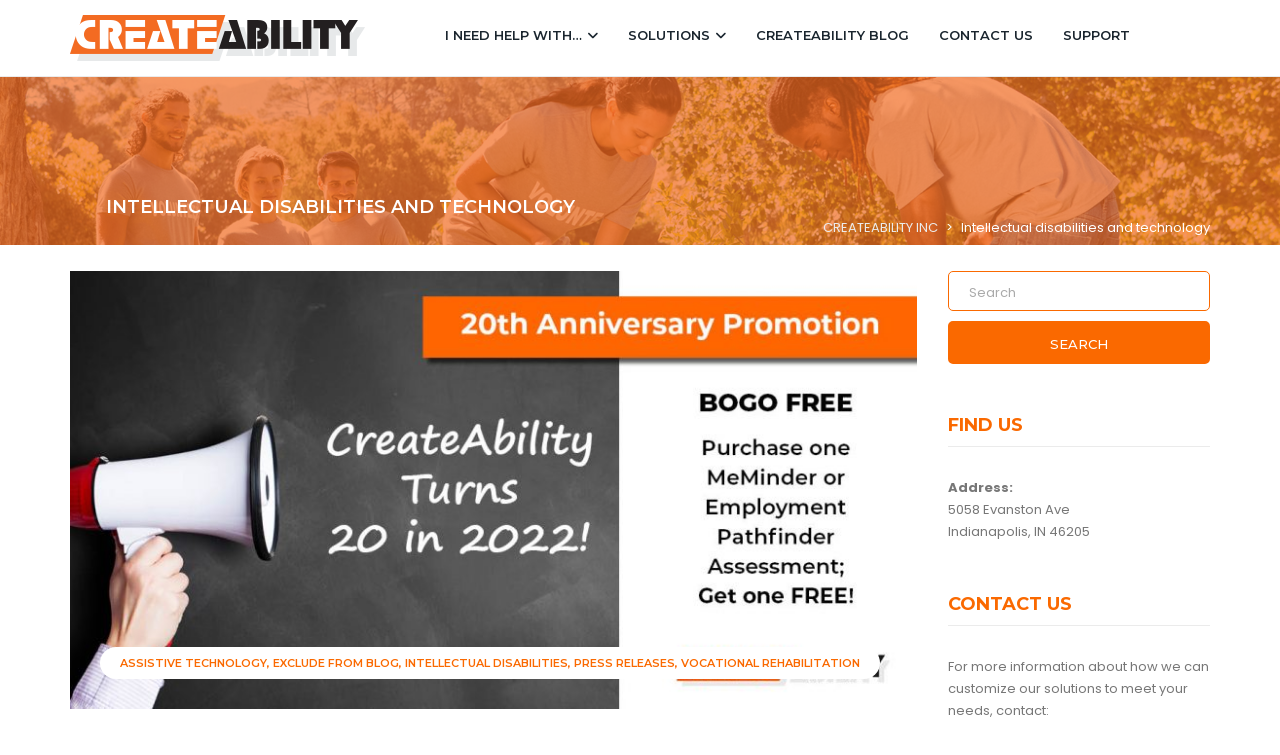

--- FILE ---
content_type: text/html; charset=UTF-8
request_url: https://www.createabilityinc.com/tag/intellectual-disabilities-and-technology/
body_size: 21959
content:
<!DOCTYPE html>
<html lang="en-US">
	<head><meta charset="UTF-8" /><script>if(navigator.userAgent.match(/MSIE|Internet Explorer/i)||navigator.userAgent.match(/Trident\/7\..*?rv:11/i)){var href=document.location.href;if(!href.match(/[?&]nowprocket/)){if(href.indexOf("?")==-1){if(href.indexOf("#")==-1){document.location.href=href+"?nowprocket=1"}else{document.location.href=href.replace("#","?nowprocket=1#")}}else{if(href.indexOf("#")==-1){document.location.href=href+"&nowprocket=1"}else{document.location.href=href.replace("#","&nowprocket=1#")}}}}</script><script>(()=>{class RocketLazyLoadScripts{constructor(){this.v="2.0.3",this.userEvents=["keydown","keyup","mousedown","mouseup","mousemove","mouseover","mouseenter","mouseout","mouseleave","touchmove","touchstart","touchend","touchcancel","wheel","click","dblclick","input","visibilitychange"],this.attributeEvents=["onblur","onclick","oncontextmenu","ondblclick","onfocus","onmousedown","onmouseenter","onmouseleave","onmousemove","onmouseout","onmouseover","onmouseup","onmousewheel","onscroll","onsubmit"]}async t(){this.i(),this.o(),/iP(ad|hone)/.test(navigator.userAgent)&&this.h(),this.u(),this.l(this),this.m(),this.k(this),this.p(this),this._(),await Promise.all([this.R(),this.L()]),this.lastBreath=Date.now(),this.S(this),this.P(),this.D(),this.O(),this.M(),await this.C(this.delayedScripts.normal),await this.C(this.delayedScripts.defer),await this.C(this.delayedScripts.async),this.F("domReady"),await this.T(),await this.j(),await this.I(),this.F("windowLoad"),await this.A(),window.dispatchEvent(new Event("rocket-allScriptsLoaded")),this.everythingLoaded=!0,this.lastTouchEnd&&await new Promise((t=>setTimeout(t,500-Date.now()+this.lastTouchEnd))),this.H(),this.F("all"),this.U(),this.W()}i(){this.CSPIssue=sessionStorage.getItem("rocketCSPIssue"),document.addEventListener("securitypolicyviolation",(t=>{this.CSPIssue||"script-src-elem"!==t.violatedDirective||"data"!==t.blockedURI||(this.CSPIssue=!0,sessionStorage.setItem("rocketCSPIssue",!0))}),{isRocket:!0})}o(){window.addEventListener("pageshow",(t=>{this.persisted=t.persisted,this.realWindowLoadedFired=!0}),{isRocket:!0}),window.addEventListener("pagehide",(()=>{this.onFirstUserAction=null}),{isRocket:!0})}h(){let t;function e(e){t=e}window.addEventListener("touchstart",e,{isRocket:!0}),window.addEventListener("touchend",(function i(o){Math.abs(o.changedTouches[0].pageX-t.changedTouches[0].pageX)<10&&Math.abs(o.changedTouches[0].pageY-t.changedTouches[0].pageY)<10&&o.timeStamp-t.timeStamp<200&&(o.target.dispatchEvent(new PointerEvent("click",{target:o.target,bubbles:!0,cancelable:!0,detail:1})),event.preventDefault(),window.removeEventListener("touchstart",e,{isRocket:!0}),window.removeEventListener("touchend",i,{isRocket:!0}))}),{isRocket:!0})}q(t){this.userActionTriggered||("mousemove"!==t.type||this.firstMousemoveIgnored?"keyup"===t.type||"mouseover"===t.type||"mouseout"===t.type||(this.userActionTriggered=!0,this.onFirstUserAction&&this.onFirstUserAction()):this.firstMousemoveIgnored=!0),"click"===t.type&&t.preventDefault(),this.savedUserEvents.length>0&&(t.stopPropagation(),t.stopImmediatePropagation()),"touchstart"===this.lastEvent&&"touchend"===t.type&&(this.lastTouchEnd=Date.now()),"click"===t.type&&(this.lastTouchEnd=0),this.lastEvent=t.type,this.savedUserEvents.push(t)}u(){this.savedUserEvents=[],this.userEventHandler=this.q.bind(this),this.userEvents.forEach((t=>window.addEventListener(t,this.userEventHandler,{passive:!1,isRocket:!0})))}U(){this.userEvents.forEach((t=>window.removeEventListener(t,this.userEventHandler,{passive:!1,isRocket:!0}))),this.savedUserEvents.forEach((t=>{t.target.dispatchEvent(new window[t.constructor.name](t.type,t))}))}m(){this.eventsMutationObserver=new MutationObserver((t=>{const e="return false";for(const i of t){if("attributes"===i.type){const t=i.target.getAttribute(i.attributeName);t&&t!==e&&(i.target.setAttribute("data-rocket-"+i.attributeName,t),i.target["rocket"+i.attributeName]=new Function("event",t),i.target.setAttribute(i.attributeName,e))}"childList"===i.type&&i.addedNodes.forEach((t=>{if(t.nodeType===Node.ELEMENT_NODE)for(const i of t.attributes)this.attributeEvents.includes(i.name)&&i.value&&""!==i.value&&(t.setAttribute("data-rocket-"+i.name,i.value),t["rocket"+i.name]=new Function("event",i.value),t.setAttribute(i.name,e))}))}})),this.eventsMutationObserver.observe(document,{subtree:!0,childList:!0,attributeFilter:this.attributeEvents})}H(){this.eventsMutationObserver.disconnect(),this.attributeEvents.forEach((t=>{document.querySelectorAll("[data-rocket-"+t+"]").forEach((e=>{e.setAttribute(t,e.getAttribute("data-rocket-"+t)),e.removeAttribute("data-rocket-"+t)}))}))}k(t){Object.defineProperty(HTMLElement.prototype,"onclick",{get(){return this.rocketonclick||null},set(e){this.rocketonclick=e,this.setAttribute(t.everythingLoaded?"onclick":"data-rocket-onclick","this.rocketonclick(event)")}})}S(t){function e(e,i){let o=e[i];e[i]=null,Object.defineProperty(e,i,{get:()=>o,set(s){t.everythingLoaded?o=s:e["rocket"+i]=o=s}})}e(document,"onreadystatechange"),e(window,"onload"),e(window,"onpageshow");try{Object.defineProperty(document,"readyState",{get:()=>t.rocketReadyState,set(e){t.rocketReadyState=e},configurable:!0}),document.readyState="loading"}catch(t){console.log("WPRocket DJE readyState conflict, bypassing")}}l(t){this.originalAddEventListener=EventTarget.prototype.addEventListener,this.originalRemoveEventListener=EventTarget.prototype.removeEventListener,this.savedEventListeners=[],EventTarget.prototype.addEventListener=function(e,i,o){o&&o.isRocket||!t.B(e,this)&&!t.userEvents.includes(e)||t.B(e,this)&&!t.userActionTriggered||e.startsWith("rocket-")||t.everythingLoaded?t.originalAddEventListener.call(this,e,i,o):t.savedEventListeners.push({target:this,remove:!1,type:e,func:i,options:o})},EventTarget.prototype.removeEventListener=function(e,i,o){o&&o.isRocket||!t.B(e,this)&&!t.userEvents.includes(e)||t.B(e,this)&&!t.userActionTriggered||e.startsWith("rocket-")||t.everythingLoaded?t.originalRemoveEventListener.call(this,e,i,o):t.savedEventListeners.push({target:this,remove:!0,type:e,func:i,options:o})}}F(t){"all"===t&&(EventTarget.prototype.addEventListener=this.originalAddEventListener,EventTarget.prototype.removeEventListener=this.originalRemoveEventListener),this.savedEventListeners=this.savedEventListeners.filter((e=>{let i=e.type,o=e.target||window;return"domReady"===t&&"DOMContentLoaded"!==i&&"readystatechange"!==i||("windowLoad"===t&&"load"!==i&&"readystatechange"!==i&&"pageshow"!==i||(this.B(i,o)&&(i="rocket-"+i),e.remove?o.removeEventListener(i,e.func,e.options):o.addEventListener(i,e.func,e.options),!1))}))}p(t){let e;function i(e){return t.everythingLoaded?e:e.split(" ").map((t=>"load"===t||t.startsWith("load.")?"rocket-jquery-load":t)).join(" ")}function o(o){function s(e){const s=o.fn[e];o.fn[e]=o.fn.init.prototype[e]=function(){return this[0]===window&&t.userActionTriggered&&("string"==typeof arguments[0]||arguments[0]instanceof String?arguments[0]=i(arguments[0]):"object"==typeof arguments[0]&&Object.keys(arguments[0]).forEach((t=>{const e=arguments[0][t];delete arguments[0][t],arguments[0][i(t)]=e}))),s.apply(this,arguments),this}}if(o&&o.fn&&!t.allJQueries.includes(o)){const e={DOMContentLoaded:[],"rocket-DOMContentLoaded":[]};for(const t in e)document.addEventListener(t,(()=>{e[t].forEach((t=>t()))}),{isRocket:!0});o.fn.ready=o.fn.init.prototype.ready=function(i){function s(){parseInt(o.fn.jquery)>2?setTimeout((()=>i.bind(document)(o))):i.bind(document)(o)}return t.realDomReadyFired?!t.userActionTriggered||t.fauxDomReadyFired?s():e["rocket-DOMContentLoaded"].push(s):e.DOMContentLoaded.push(s),o([])},s("on"),s("one"),s("off"),t.allJQueries.push(o)}e=o}t.allJQueries=[],o(window.jQuery),Object.defineProperty(window,"jQuery",{get:()=>e,set(t){o(t)}})}P(){const t=new Map;document.write=document.writeln=function(e){const i=document.currentScript,o=document.createRange(),s=i.parentElement;let n=t.get(i);void 0===n&&(n=i.nextSibling,t.set(i,n));const c=document.createDocumentFragment();o.setStart(c,0),c.appendChild(o.createContextualFragment(e)),s.insertBefore(c,n)}}async R(){return new Promise((t=>{this.userActionTriggered?t():this.onFirstUserAction=t}))}async L(){return new Promise((t=>{document.addEventListener("DOMContentLoaded",(()=>{this.realDomReadyFired=!0,t()}),{isRocket:!0})}))}async I(){return this.realWindowLoadedFired?Promise.resolve():new Promise((t=>{window.addEventListener("load",t,{isRocket:!0})}))}M(){this.pendingScripts=[];this.scriptsMutationObserver=new MutationObserver((t=>{for(const e of t)e.addedNodes.forEach((t=>{"SCRIPT"!==t.tagName||t.noModule||t.isWPRocket||this.pendingScripts.push({script:t,promise:new Promise((e=>{const i=()=>{const i=this.pendingScripts.findIndex((e=>e.script===t));i>=0&&this.pendingScripts.splice(i,1),e()};t.addEventListener("load",i,{isRocket:!0}),t.addEventListener("error",i,{isRocket:!0}),setTimeout(i,1e3)}))})}))})),this.scriptsMutationObserver.observe(document,{childList:!0,subtree:!0})}async j(){await this.J(),this.pendingScripts.length?(await this.pendingScripts[0].promise,await this.j()):this.scriptsMutationObserver.disconnect()}D(){this.delayedScripts={normal:[],async:[],defer:[]},document.querySelectorAll("script[type$=rocketlazyloadscript]").forEach((t=>{t.hasAttribute("data-rocket-src")?t.hasAttribute("async")&&!1!==t.async?this.delayedScripts.async.push(t):t.hasAttribute("defer")&&!1!==t.defer||"module"===t.getAttribute("data-rocket-type")?this.delayedScripts.defer.push(t):this.delayedScripts.normal.push(t):this.delayedScripts.normal.push(t)}))}async _(){await this.L();let t=[];document.querySelectorAll("script[type$=rocketlazyloadscript][data-rocket-src]").forEach((e=>{let i=e.getAttribute("data-rocket-src");if(i&&!i.startsWith("data:")){i.startsWith("//")&&(i=location.protocol+i);try{const o=new URL(i).origin;o!==location.origin&&t.push({src:o,crossOrigin:e.crossOrigin||"module"===e.getAttribute("data-rocket-type")})}catch(t){}}})),t=[...new Map(t.map((t=>[JSON.stringify(t),t]))).values()],this.N(t,"preconnect")}async $(t){if(await this.G(),!0!==t.noModule||!("noModule"in HTMLScriptElement.prototype))return new Promise((e=>{let i;function o(){(i||t).setAttribute("data-rocket-status","executed"),e()}try{if(navigator.userAgent.includes("Firefox/")||""===navigator.vendor||this.CSPIssue)i=document.createElement("script"),[...t.attributes].forEach((t=>{let e=t.nodeName;"type"!==e&&("data-rocket-type"===e&&(e="type"),"data-rocket-src"===e&&(e="src"),i.setAttribute(e,t.nodeValue))})),t.text&&(i.text=t.text),t.nonce&&(i.nonce=t.nonce),i.hasAttribute("src")?(i.addEventListener("load",o,{isRocket:!0}),i.addEventListener("error",(()=>{i.setAttribute("data-rocket-status","failed-network"),e()}),{isRocket:!0}),setTimeout((()=>{i.isConnected||e()}),1)):(i.text=t.text,o()),i.isWPRocket=!0,t.parentNode.replaceChild(i,t);else{const i=t.getAttribute("data-rocket-type"),s=t.getAttribute("data-rocket-src");i?(t.type=i,t.removeAttribute("data-rocket-type")):t.removeAttribute("type"),t.addEventListener("load",o,{isRocket:!0}),t.addEventListener("error",(i=>{this.CSPIssue&&i.target.src.startsWith("data:")?(console.log("WPRocket: CSP fallback activated"),t.removeAttribute("src"),this.$(t).then(e)):(t.setAttribute("data-rocket-status","failed-network"),e())}),{isRocket:!0}),s?(t.fetchPriority="high",t.removeAttribute("data-rocket-src"),t.src=s):t.src="data:text/javascript;base64,"+window.btoa(unescape(encodeURIComponent(t.text)))}}catch(i){t.setAttribute("data-rocket-status","failed-transform"),e()}}));t.setAttribute("data-rocket-status","skipped")}async C(t){const e=t.shift();return e?(e.isConnected&&await this.$(e),this.C(t)):Promise.resolve()}O(){this.N([...this.delayedScripts.normal,...this.delayedScripts.defer,...this.delayedScripts.async],"preload")}N(t,e){this.trash=this.trash||[];let i=!0;var o=document.createDocumentFragment();t.forEach((t=>{const s=t.getAttribute&&t.getAttribute("data-rocket-src")||t.src;if(s&&!s.startsWith("data:")){const n=document.createElement("link");n.href=s,n.rel=e,"preconnect"!==e&&(n.as="script",n.fetchPriority=i?"high":"low"),t.getAttribute&&"module"===t.getAttribute("data-rocket-type")&&(n.crossOrigin=!0),t.crossOrigin&&(n.crossOrigin=t.crossOrigin),t.integrity&&(n.integrity=t.integrity),t.nonce&&(n.nonce=t.nonce),o.appendChild(n),this.trash.push(n),i=!1}})),document.head.appendChild(o)}W(){this.trash.forEach((t=>t.remove()))}async T(){try{document.readyState="interactive"}catch(t){}this.fauxDomReadyFired=!0;try{await this.G(),document.dispatchEvent(new Event("rocket-readystatechange")),await this.G(),document.rocketonreadystatechange&&document.rocketonreadystatechange(),await this.G(),document.dispatchEvent(new Event("rocket-DOMContentLoaded")),await this.G(),window.dispatchEvent(new Event("rocket-DOMContentLoaded"))}catch(t){console.error(t)}}async A(){try{document.readyState="complete"}catch(t){}try{await this.G(),document.dispatchEvent(new Event("rocket-readystatechange")),await this.G(),document.rocketonreadystatechange&&document.rocketonreadystatechange(),await this.G(),window.dispatchEvent(new Event("rocket-load")),await this.G(),window.rocketonload&&window.rocketonload(),await this.G(),this.allJQueries.forEach((t=>t(window).trigger("rocket-jquery-load"))),await this.G();const t=new Event("rocket-pageshow");t.persisted=this.persisted,window.dispatchEvent(t),await this.G(),window.rocketonpageshow&&window.rocketonpageshow({persisted:this.persisted})}catch(t){console.error(t)}}async G(){Date.now()-this.lastBreath>45&&(await this.J(),this.lastBreath=Date.now())}async J(){return document.hidden?new Promise((t=>setTimeout(t))):new Promise((t=>requestAnimationFrame(t)))}B(t,e){return e===document&&"readystatechange"===t||(e===document&&"DOMContentLoaded"===t||(e===window&&"DOMContentLoaded"===t||(e===window&&"load"===t||e===window&&"pageshow"===t)))}static run(){(new RocketLazyLoadScripts).t()}}RocketLazyLoadScripts.run()})();</script>
		
		<meta http-equiv="X-UA-Compatible" content="IE=edge">
		<meta name="viewport" content="width=device-width, initial-scale=1">
		<link rel="profile" href="gmpg.org/xfn/11" />
		<link rel="pingback" href="https://www.createabilityinc.com/xmlrpc.php" />
		<meta name='robots' content='index, follow, max-image-preview:large, max-snippet:-1, max-video-preview:-1' />
	<style>img:is([sizes="auto" i], [sizes^="auto," i]) { contain-intrinsic-size: 3000px 1500px }</style>
	
	<!-- This site is optimized with the Yoast SEO plugin v26.6 - https://yoast.com/wordpress/plugins/seo/ -->
	<title>Intellectual disabilities and technology Archives - CreateAbility Inc</title><link rel="preload" data-rocket-preload as="style" href="https://fonts.googleapis.com/css?family=Poppins%3A200%2C300%2C400%2C400i%2C500%2C600%2C700%2C700i%7CMontserrat%3A200%2C300%2C400%2C400i%2C500%2C600%2C700%2C700i&#038;subset=latin%2Clatin-ext&#038;display=swap" /><link rel="stylesheet" href="https://fonts.googleapis.com/css?family=Poppins%3A200%2C300%2C400%2C400i%2C500%2C600%2C700%2C700i%7CMontserrat%3A200%2C300%2C400%2C400i%2C500%2C600%2C700%2C700i&#038;subset=latin%2Clatin-ext&#038;display=swap" media="print" onload="this.media='all'" /><noscript><link rel="stylesheet" href="https://fonts.googleapis.com/css?family=Poppins%3A200%2C300%2C400%2C400i%2C500%2C600%2C700%2C700i%7CMontserrat%3A200%2C300%2C400%2C400i%2C500%2C600%2C700%2C700i&#038;subset=latin%2Clatin-ext&#038;display=swap" /></noscript>
	<link rel="canonical" href="https://www.createabilityinc.com/tag/intellectual-disabilities-and-technology/" />
	<meta property="og:locale" content="en_US" />
	<meta property="og:type" content="article" />
	<meta property="og:title" content="Intellectual disabilities and technology Archives - CreateAbility Inc" />
	<meta property="og:url" content="https://www.createabilityinc.com/tag/intellectual-disabilities-and-technology/" />
	<meta property="og:site_name" content="CreateAbility Inc" />
	<meta name="twitter:card" content="summary_large_image" />
	<meta name="twitter:site" content="@createability" />
	<script type="application/ld+json" class="yoast-schema-graph">{"@context":"https://schema.org","@graph":[{"@type":"CollectionPage","@id":"https://www.createabilityinc.com/tag/intellectual-disabilities-and-technology/","url":"https://www.createabilityinc.com/tag/intellectual-disabilities-and-technology/","name":"Intellectual disabilities and technology Archives - CreateAbility Inc","isPartOf":{"@id":"https://www.createabilityinc.com/#website"},"primaryImageOfPage":{"@id":"https://www.createabilityinc.com/tag/intellectual-disabilities-and-technology/#primaryimage"},"image":{"@id":"https://www.createabilityinc.com/tag/intellectual-disabilities-and-technology/#primaryimage"},"thumbnailUrl":"https://www.createabilityinc.com/wp-content/uploads/2022/01/PROMO.jpg","breadcrumb":{"@id":"https://www.createabilityinc.com/tag/intellectual-disabilities-and-technology/#breadcrumb"},"inLanguage":"en-US"},{"@type":"ImageObject","inLanguage":"en-US","@id":"https://www.createabilityinc.com/tag/intellectual-disabilities-and-technology/#primaryimage","url":"https://www.createabilityinc.com/wp-content/uploads/2022/01/PROMO.jpg","contentUrl":"https://www.createabilityinc.com/wp-content/uploads/2022/01/PROMO.jpg","width":1200,"height":628},{"@type":"BreadcrumbList","@id":"https://www.createabilityinc.com/tag/intellectual-disabilities-and-technology/#breadcrumb","itemListElement":[{"@type":"ListItem","position":1,"name":"Home","item":"https://www.createabilityinc.com/"},{"@type":"ListItem","position":2,"name":"Intellectual disabilities and technology"}]},{"@type":"WebSite","@id":"https://www.createabilityinc.com/#website","url":"https://www.createabilityinc.com/","name":"CreateAbility Inc","description":"Enabling Technology for People With Intellectual Disabilities, Traumatic Brain Injuries, Autism and Dementia","publisher":{"@id":"https://www.createabilityinc.com/#organization"},"potentialAction":[{"@type":"SearchAction","target":{"@type":"EntryPoint","urlTemplate":"https://www.createabilityinc.com/?s={search_term_string}"},"query-input":{"@type":"PropertyValueSpecification","valueRequired":true,"valueName":"search_term_string"}}],"inLanguage":"en-US"},{"@type":"Organization","@id":"https://www.createabilityinc.com/#organization","name":"CreateAbility Inc","url":"https://www.createabilityinc.com/","logo":{"@type":"ImageObject","inLanguage":"en-US","@id":"https://www.createabilityinc.com/#/schema/logo/image/","url":"https://www.createabilityinc.com/wp-content/uploads/2018/03/CreateAbility-Logo-NEW.png","contentUrl":"https://www.createabilityinc.com/wp-content/uploads/2018/03/CreateAbility-Logo-NEW.png","width":1514,"height":330,"caption":"CreateAbility Inc"},"image":{"@id":"https://www.createabilityinc.com/#/schema/logo/image/"},"sameAs":["https://www.facebook.com/createabilityinc","https://x.com/createability"]}]}</script>
	<!-- / Yoast SEO plugin. -->


<link rel='dns-prefetch' href='//js.hs-scripts.com' />
<link rel='dns-prefetch' href='//www.googletagmanager.com' />
<link href='https://fonts.gstatic.com' crossorigin rel='preconnect' />
<link rel="alternate" type="application/rss+xml" title="CreateAbility Inc &raquo; Feed" href="https://www.createabilityinc.com/feed/" />
<link rel="alternate" type="application/rss+xml" title="CreateAbility Inc &raquo; Intellectual disabilities and technology Tag Feed" href="https://www.createabilityinc.com/tag/intellectual-disabilities-and-technology/feed/" />
		<!-- This site uses the Google Analytics by MonsterInsights plugin v9.10.1 - Using Analytics tracking - https://www.monsterinsights.com/ -->
							<script type="rocketlazyloadscript" data-rocket-src="//www.googletagmanager.com/gtag/js?id=G-JW05KV026F"  data-cfasync="false" data-wpfc-render="false" data-rocket-type="text/javascript" async></script>
			<script type="rocketlazyloadscript" data-cfasync="false" data-wpfc-render="false" data-rocket-type="text/javascript">
				var mi_version = '9.10.1';
				var mi_track_user = true;
				var mi_no_track_reason = '';
								var MonsterInsightsDefaultLocations = {"page_location":"https:\/\/www.createabilityinc.com\/tag\/intellectual-disabilities-and-technology\/"};
								MonsterInsightsDefaultLocations.page_location = window.location.href;
								if ( typeof MonsterInsightsPrivacyGuardFilter === 'function' ) {
					var MonsterInsightsLocations = (typeof MonsterInsightsExcludeQuery === 'object') ? MonsterInsightsPrivacyGuardFilter( MonsterInsightsExcludeQuery ) : MonsterInsightsPrivacyGuardFilter( MonsterInsightsDefaultLocations );
				} else {
					var MonsterInsightsLocations = (typeof MonsterInsightsExcludeQuery === 'object') ? MonsterInsightsExcludeQuery : MonsterInsightsDefaultLocations;
				}

								var disableStrs = [
										'ga-disable-G-JW05KV026F',
									];

				/* Function to detect opted out users */
				function __gtagTrackerIsOptedOut() {
					for (var index = 0; index < disableStrs.length; index++) {
						if (document.cookie.indexOf(disableStrs[index] + '=true') > -1) {
							return true;
						}
					}

					return false;
				}

				/* Disable tracking if the opt-out cookie exists. */
				if (__gtagTrackerIsOptedOut()) {
					for (var index = 0; index < disableStrs.length; index++) {
						window[disableStrs[index]] = true;
					}
				}

				/* Opt-out function */
				function __gtagTrackerOptout() {
					for (var index = 0; index < disableStrs.length; index++) {
						document.cookie = disableStrs[index] + '=true; expires=Thu, 31 Dec 2099 23:59:59 UTC; path=/';
						window[disableStrs[index]] = true;
					}
				}

				if ('undefined' === typeof gaOptout) {
					function gaOptout() {
						__gtagTrackerOptout();
					}
				}
								window.dataLayer = window.dataLayer || [];

				window.MonsterInsightsDualTracker = {
					helpers: {},
					trackers: {},
				};
				if (mi_track_user) {
					function __gtagDataLayer() {
						dataLayer.push(arguments);
					}

					function __gtagTracker(type, name, parameters) {
						if (!parameters) {
							parameters = {};
						}

						if (parameters.send_to) {
							__gtagDataLayer.apply(null, arguments);
							return;
						}

						if (type === 'event') {
														parameters.send_to = monsterinsights_frontend.v4_id;
							var hookName = name;
							if (typeof parameters['event_category'] !== 'undefined') {
								hookName = parameters['event_category'] + ':' + name;
							}

							if (typeof MonsterInsightsDualTracker.trackers[hookName] !== 'undefined') {
								MonsterInsightsDualTracker.trackers[hookName](parameters);
							} else {
								__gtagDataLayer('event', name, parameters);
							}
							
						} else {
							__gtagDataLayer.apply(null, arguments);
						}
					}

					__gtagTracker('js', new Date());
					__gtagTracker('set', {
						'developer_id.dZGIzZG': true,
											});
					if ( MonsterInsightsLocations.page_location ) {
						__gtagTracker('set', MonsterInsightsLocations);
					}
										__gtagTracker('config', 'G-JW05KV026F', {"forceSSL":"true"} );
										window.gtag = __gtagTracker;										(function () {
						/* https://developers.google.com/analytics/devguides/collection/analyticsjs/ */
						/* ga and __gaTracker compatibility shim. */
						var noopfn = function () {
							return null;
						};
						var newtracker = function () {
							return new Tracker();
						};
						var Tracker = function () {
							return null;
						};
						var p = Tracker.prototype;
						p.get = noopfn;
						p.set = noopfn;
						p.send = function () {
							var args = Array.prototype.slice.call(arguments);
							args.unshift('send');
							__gaTracker.apply(null, args);
						};
						var __gaTracker = function () {
							var len = arguments.length;
							if (len === 0) {
								return;
							}
							var f = arguments[len - 1];
							if (typeof f !== 'object' || f === null || typeof f.hitCallback !== 'function') {
								if ('send' === arguments[0]) {
									var hitConverted, hitObject = false, action;
									if ('event' === arguments[1]) {
										if ('undefined' !== typeof arguments[3]) {
											hitObject = {
												'eventAction': arguments[3],
												'eventCategory': arguments[2],
												'eventLabel': arguments[4],
												'value': arguments[5] ? arguments[5] : 1,
											}
										}
									}
									if ('pageview' === arguments[1]) {
										if ('undefined' !== typeof arguments[2]) {
											hitObject = {
												'eventAction': 'page_view',
												'page_path': arguments[2],
											}
										}
									}
									if (typeof arguments[2] === 'object') {
										hitObject = arguments[2];
									}
									if (typeof arguments[5] === 'object') {
										Object.assign(hitObject, arguments[5]);
									}
									if ('undefined' !== typeof arguments[1].hitType) {
										hitObject = arguments[1];
										if ('pageview' === hitObject.hitType) {
											hitObject.eventAction = 'page_view';
										}
									}
									if (hitObject) {
										action = 'timing' === arguments[1].hitType ? 'timing_complete' : hitObject.eventAction;
										hitConverted = mapArgs(hitObject);
										__gtagTracker('event', action, hitConverted);
									}
								}
								return;
							}

							function mapArgs(args) {
								var arg, hit = {};
								var gaMap = {
									'eventCategory': 'event_category',
									'eventAction': 'event_action',
									'eventLabel': 'event_label',
									'eventValue': 'event_value',
									'nonInteraction': 'non_interaction',
									'timingCategory': 'event_category',
									'timingVar': 'name',
									'timingValue': 'value',
									'timingLabel': 'event_label',
									'page': 'page_path',
									'location': 'page_location',
									'title': 'page_title',
									'referrer' : 'page_referrer',
								};
								for (arg in args) {
																		if (!(!args.hasOwnProperty(arg) || !gaMap.hasOwnProperty(arg))) {
										hit[gaMap[arg]] = args[arg];
									} else {
										hit[arg] = args[arg];
									}
								}
								return hit;
							}

							try {
								f.hitCallback();
							} catch (ex) {
							}
						};
						__gaTracker.create = newtracker;
						__gaTracker.getByName = newtracker;
						__gaTracker.getAll = function () {
							return [];
						};
						__gaTracker.remove = noopfn;
						__gaTracker.loaded = true;
						window['__gaTracker'] = __gaTracker;
					})();
									} else {
										console.log("");
					(function () {
						function __gtagTracker() {
							return null;
						}

						window['__gtagTracker'] = __gtagTracker;
						window['gtag'] = __gtagTracker;
					})();
									}
			</script>
							<!-- / Google Analytics by MonsterInsights -->
		<link data-minify="1" rel='stylesheet' id='formidable-css' href='https://www.createabilityinc.com/wp-content/cache/min/1/wp-content/plugins/formidable/css/formidableforms.css?ver=1747403023' type='text/css' media='all' />
<style id='wp-emoji-styles-inline-css' type='text/css'>

	img.wp-smiley, img.emoji {
		display: inline !important;
		border: none !important;
		box-shadow: none !important;
		height: 1em !important;
		width: 1em !important;
		margin: 0 0.07em !important;
		vertical-align: -0.1em !important;
		background: none !important;
		padding: 0 !important;
	}
</style>
<link rel='stylesheet' id='wp-block-library-css' href='https://www.createabilityinc.com/wp-includes/css/dist/block-library/style.min.css?ver=6.8.3' type='text/css' media='all' />
<style id='classic-theme-styles-inline-css' type='text/css'>
/*! This file is auto-generated */
.wp-block-button__link{color:#fff;background-color:#32373c;border-radius:9999px;box-shadow:none;text-decoration:none;padding:calc(.667em + 2px) calc(1.333em + 2px);font-size:1.125em}.wp-block-file__button{background:#32373c;color:#fff;text-decoration:none}
</style>
<style id='global-styles-inline-css' type='text/css'>
:root{--wp--preset--aspect-ratio--square: 1;--wp--preset--aspect-ratio--4-3: 4/3;--wp--preset--aspect-ratio--3-4: 3/4;--wp--preset--aspect-ratio--3-2: 3/2;--wp--preset--aspect-ratio--2-3: 2/3;--wp--preset--aspect-ratio--16-9: 16/9;--wp--preset--aspect-ratio--9-16: 9/16;--wp--preset--color--black: #000000;--wp--preset--color--cyan-bluish-gray: #abb8c3;--wp--preset--color--white: #ffffff;--wp--preset--color--pale-pink: #f78da7;--wp--preset--color--vivid-red: #cf2e2e;--wp--preset--color--luminous-vivid-orange: #ff6900;--wp--preset--color--luminous-vivid-amber: #fcb900;--wp--preset--color--light-green-cyan: #7bdcb5;--wp--preset--color--vivid-green-cyan: #00d084;--wp--preset--color--pale-cyan-blue: #8ed1fc;--wp--preset--color--vivid-cyan-blue: #0693e3;--wp--preset--color--vivid-purple: #9b51e0;--wp--preset--gradient--vivid-cyan-blue-to-vivid-purple: linear-gradient(135deg,rgba(6,147,227,1) 0%,rgb(155,81,224) 100%);--wp--preset--gradient--light-green-cyan-to-vivid-green-cyan: linear-gradient(135deg,rgb(122,220,180) 0%,rgb(0,208,130) 100%);--wp--preset--gradient--luminous-vivid-amber-to-luminous-vivid-orange: linear-gradient(135deg,rgba(252,185,0,1) 0%,rgba(255,105,0,1) 100%);--wp--preset--gradient--luminous-vivid-orange-to-vivid-red: linear-gradient(135deg,rgba(255,105,0,1) 0%,rgb(207,46,46) 100%);--wp--preset--gradient--very-light-gray-to-cyan-bluish-gray: linear-gradient(135deg,rgb(238,238,238) 0%,rgb(169,184,195) 100%);--wp--preset--gradient--cool-to-warm-spectrum: linear-gradient(135deg,rgb(74,234,220) 0%,rgb(151,120,209) 20%,rgb(207,42,186) 40%,rgb(238,44,130) 60%,rgb(251,105,98) 80%,rgb(254,248,76) 100%);--wp--preset--gradient--blush-light-purple: linear-gradient(135deg,rgb(255,206,236) 0%,rgb(152,150,240) 100%);--wp--preset--gradient--blush-bordeaux: linear-gradient(135deg,rgb(254,205,165) 0%,rgb(254,45,45) 50%,rgb(107,0,62) 100%);--wp--preset--gradient--luminous-dusk: linear-gradient(135deg,rgb(255,203,112) 0%,rgb(199,81,192) 50%,rgb(65,88,208) 100%);--wp--preset--gradient--pale-ocean: linear-gradient(135deg,rgb(255,245,203) 0%,rgb(182,227,212) 50%,rgb(51,167,181) 100%);--wp--preset--gradient--electric-grass: linear-gradient(135deg,rgb(202,248,128) 0%,rgb(113,206,126) 100%);--wp--preset--gradient--midnight: linear-gradient(135deg,rgb(2,3,129) 0%,rgb(40,116,252) 100%);--wp--preset--font-size--small: 13px;--wp--preset--font-size--medium: 20px;--wp--preset--font-size--large: 36px;--wp--preset--font-size--x-large: 42px;--wp--preset--spacing--20: 0.44rem;--wp--preset--spacing--30: 0.67rem;--wp--preset--spacing--40: 1rem;--wp--preset--spacing--50: 1.5rem;--wp--preset--spacing--60: 2.25rem;--wp--preset--spacing--70: 3.38rem;--wp--preset--spacing--80: 5.06rem;--wp--preset--shadow--natural: 6px 6px 9px rgba(0, 0, 0, 0.2);--wp--preset--shadow--deep: 12px 12px 50px rgba(0, 0, 0, 0.4);--wp--preset--shadow--sharp: 6px 6px 0px rgba(0, 0, 0, 0.2);--wp--preset--shadow--outlined: 6px 6px 0px -3px rgba(255, 255, 255, 1), 6px 6px rgba(0, 0, 0, 1);--wp--preset--shadow--crisp: 6px 6px 0px rgba(0, 0, 0, 1);}:where(.is-layout-flex){gap: 0.5em;}:where(.is-layout-grid){gap: 0.5em;}body .is-layout-flex{display: flex;}.is-layout-flex{flex-wrap: wrap;align-items: center;}.is-layout-flex > :is(*, div){margin: 0;}body .is-layout-grid{display: grid;}.is-layout-grid > :is(*, div){margin: 0;}:where(.wp-block-columns.is-layout-flex){gap: 2em;}:where(.wp-block-columns.is-layout-grid){gap: 2em;}:where(.wp-block-post-template.is-layout-flex){gap: 1.25em;}:where(.wp-block-post-template.is-layout-grid){gap: 1.25em;}.has-black-color{color: var(--wp--preset--color--black) !important;}.has-cyan-bluish-gray-color{color: var(--wp--preset--color--cyan-bluish-gray) !important;}.has-white-color{color: var(--wp--preset--color--white) !important;}.has-pale-pink-color{color: var(--wp--preset--color--pale-pink) !important;}.has-vivid-red-color{color: var(--wp--preset--color--vivid-red) !important;}.has-luminous-vivid-orange-color{color: var(--wp--preset--color--luminous-vivid-orange) !important;}.has-luminous-vivid-amber-color{color: var(--wp--preset--color--luminous-vivid-amber) !important;}.has-light-green-cyan-color{color: var(--wp--preset--color--light-green-cyan) !important;}.has-vivid-green-cyan-color{color: var(--wp--preset--color--vivid-green-cyan) !important;}.has-pale-cyan-blue-color{color: var(--wp--preset--color--pale-cyan-blue) !important;}.has-vivid-cyan-blue-color{color: var(--wp--preset--color--vivid-cyan-blue) !important;}.has-vivid-purple-color{color: var(--wp--preset--color--vivid-purple) !important;}.has-black-background-color{background-color: var(--wp--preset--color--black) !important;}.has-cyan-bluish-gray-background-color{background-color: var(--wp--preset--color--cyan-bluish-gray) !important;}.has-white-background-color{background-color: var(--wp--preset--color--white) !important;}.has-pale-pink-background-color{background-color: var(--wp--preset--color--pale-pink) !important;}.has-vivid-red-background-color{background-color: var(--wp--preset--color--vivid-red) !important;}.has-luminous-vivid-orange-background-color{background-color: var(--wp--preset--color--luminous-vivid-orange) !important;}.has-luminous-vivid-amber-background-color{background-color: var(--wp--preset--color--luminous-vivid-amber) !important;}.has-light-green-cyan-background-color{background-color: var(--wp--preset--color--light-green-cyan) !important;}.has-vivid-green-cyan-background-color{background-color: var(--wp--preset--color--vivid-green-cyan) !important;}.has-pale-cyan-blue-background-color{background-color: var(--wp--preset--color--pale-cyan-blue) !important;}.has-vivid-cyan-blue-background-color{background-color: var(--wp--preset--color--vivid-cyan-blue) !important;}.has-vivid-purple-background-color{background-color: var(--wp--preset--color--vivid-purple) !important;}.has-black-border-color{border-color: var(--wp--preset--color--black) !important;}.has-cyan-bluish-gray-border-color{border-color: var(--wp--preset--color--cyan-bluish-gray) !important;}.has-white-border-color{border-color: var(--wp--preset--color--white) !important;}.has-pale-pink-border-color{border-color: var(--wp--preset--color--pale-pink) !important;}.has-vivid-red-border-color{border-color: var(--wp--preset--color--vivid-red) !important;}.has-luminous-vivid-orange-border-color{border-color: var(--wp--preset--color--luminous-vivid-orange) !important;}.has-luminous-vivid-amber-border-color{border-color: var(--wp--preset--color--luminous-vivid-amber) !important;}.has-light-green-cyan-border-color{border-color: var(--wp--preset--color--light-green-cyan) !important;}.has-vivid-green-cyan-border-color{border-color: var(--wp--preset--color--vivid-green-cyan) !important;}.has-pale-cyan-blue-border-color{border-color: var(--wp--preset--color--pale-cyan-blue) !important;}.has-vivid-cyan-blue-border-color{border-color: var(--wp--preset--color--vivid-cyan-blue) !important;}.has-vivid-purple-border-color{border-color: var(--wp--preset--color--vivid-purple) !important;}.has-vivid-cyan-blue-to-vivid-purple-gradient-background{background: var(--wp--preset--gradient--vivid-cyan-blue-to-vivid-purple) !important;}.has-light-green-cyan-to-vivid-green-cyan-gradient-background{background: var(--wp--preset--gradient--light-green-cyan-to-vivid-green-cyan) !important;}.has-luminous-vivid-amber-to-luminous-vivid-orange-gradient-background{background: var(--wp--preset--gradient--luminous-vivid-amber-to-luminous-vivid-orange) !important;}.has-luminous-vivid-orange-to-vivid-red-gradient-background{background: var(--wp--preset--gradient--luminous-vivid-orange-to-vivid-red) !important;}.has-very-light-gray-to-cyan-bluish-gray-gradient-background{background: var(--wp--preset--gradient--very-light-gray-to-cyan-bluish-gray) !important;}.has-cool-to-warm-spectrum-gradient-background{background: var(--wp--preset--gradient--cool-to-warm-spectrum) !important;}.has-blush-light-purple-gradient-background{background: var(--wp--preset--gradient--blush-light-purple) !important;}.has-blush-bordeaux-gradient-background{background: var(--wp--preset--gradient--blush-bordeaux) !important;}.has-luminous-dusk-gradient-background{background: var(--wp--preset--gradient--luminous-dusk) !important;}.has-pale-ocean-gradient-background{background: var(--wp--preset--gradient--pale-ocean) !important;}.has-electric-grass-gradient-background{background: var(--wp--preset--gradient--electric-grass) !important;}.has-midnight-gradient-background{background: var(--wp--preset--gradient--midnight) !important;}.has-small-font-size{font-size: var(--wp--preset--font-size--small) !important;}.has-medium-font-size{font-size: var(--wp--preset--font-size--medium) !important;}.has-large-font-size{font-size: var(--wp--preset--font-size--large) !important;}.has-x-large-font-size{font-size: var(--wp--preset--font-size--x-large) !important;}
:where(.wp-block-post-template.is-layout-flex){gap: 1.25em;}:where(.wp-block-post-template.is-layout-grid){gap: 1.25em;}
:where(.wp-block-columns.is-layout-flex){gap: 2em;}:where(.wp-block-columns.is-layout-grid){gap: 2em;}
:root :where(.wp-block-pullquote){font-size: 1.5em;line-height: 1.6;}
</style>
<link data-minify="1" rel='stylesheet' id='dashicons-css' href='https://www.createabilityinc.com/wp-content/cache/min/1/wp-includes/css/dashicons.min.css?ver=1747403023' type='text/css' media='all' />
<link data-minify="1" rel='stylesheet' id='bootstrap-css' href='https://www.createabilityinc.com/wp-content/cache/min/1/wp-content/themes/charitywp/assets/css/bootstrap.min.css?ver=1747403023' type='text/css' media='all' />
<link data-minify="1" rel='stylesheet' id='font-awesome-css' href='https://www.createabilityinc.com/wp-content/cache/min/1/wp-content/themes/charitywp/assets/css/font-awesome.min.css?ver=1747403023' type='text/css' media='all' />
<link data-minify="1" rel='stylesheet' id='scrollbar-css' href='https://www.createabilityinc.com/wp-content/cache/min/1/wp-content/themes/charitywp/assets/css/scrollbar.css?ver=1747403023' type='text/css' media='all' />
<link data-minify="1" rel='stylesheet' id='select-css' href='https://www.createabilityinc.com/wp-content/cache/min/1/wp-content/themes/charitywp/assets/css/select.css?ver=1747403023' type='text/css' media='all' />
<link rel='stylesheet' id='swiper-css' href='https://www.createabilityinc.com/wp-content/themes/charitywp/assets/css/swiper.min.css?ver=6.8.3' type='text/css' media='all' />
<link data-minify="1" rel='stylesheet' id='plyr-io-css' href='https://www.createabilityinc.com/wp-content/cache/min/1/wp-content/themes/charitywp/assets/css/plyr.css?ver=1747403023' type='text/css' media='all' />
<link data-minify="1" rel='stylesheet' id='charitywp-css' href='https://www.createabilityinc.com/wp-content/cache/min/1/wp-content/themes/createCharityChild/style.css?ver=1747403023' type='text/css' media='all' />
<link data-minify="1" rel='stylesheet' id='js_composer_custom_css-css' href='https://www.createabilityinc.com/wp-content/cache/min/1/wp-content/uploads/js_composer/custom.css?ver=1747403023' type='text/css' media='all' />
<link data-minify="1" rel='stylesheet' id='bsf-Defaults-css' href='https://www.createabilityinc.com/wp-content/cache/min/1/wp-content/uploads/smile_fonts/Defaults/Defaults.css?ver=1747403023' type='text/css' media='all' />
<style id='rocket-lazyload-inline-css' type='text/css'>
.rll-youtube-player{position:relative;padding-bottom:56.23%;height:0;overflow:hidden;max-width:100%;}.rll-youtube-player:focus-within{outline: 2px solid currentColor;outline-offset: 5px;}.rll-youtube-player iframe{position:absolute;top:0;left:0;width:100%;height:100%;z-index:100;background:0 0}.rll-youtube-player img{bottom:0;display:block;left:0;margin:auto;max-width:100%;width:100%;position:absolute;right:0;top:0;border:none;height:auto;-webkit-transition:.4s all;-moz-transition:.4s all;transition:.4s all}.rll-youtube-player img:hover{-webkit-filter:brightness(75%)}.rll-youtube-player .play{height:100%;width:100%;left:0;top:0;position:absolute;background:url(https://www.createabilityinc.com/wp-content/plugins/wp-rocket/assets/img/youtube.png) no-repeat center;background-color: transparent !important;cursor:pointer;border:none;}
</style>
<script type="rocketlazyloadscript" data-rocket-type="text/javascript" data-rocket-src="https://www.createabilityinc.com/wp-content/plugins/google-analytics-for-wordpress/assets/js/frontend-gtag.min.js?ver=9.10.1" id="monsterinsights-frontend-script-js" async="async" data-wp-strategy="async"></script>
<script data-cfasync="false" data-wpfc-render="false" type="text/javascript" id='monsterinsights-frontend-script-js-extra'>/* <![CDATA[ */
var monsterinsights_frontend = {"js_events_tracking":"true","download_extensions":"doc,pdf,ppt,zip,xls,docx,pptx,xlsx","inbound_paths":"[]","home_url":"https:\/\/www.createabilityinc.com","hash_tracking":"false","v4_id":"G-JW05KV026F"};/* ]]> */
</script>
<script type="rocketlazyloadscript" data-rocket-type="text/javascript" data-rocket-src="https://www.createabilityinc.com/wp-includes/js/jquery/jquery.min.js?ver=3.7.1" id="jquery-core-js" data-rocket-defer defer></script>
<script type="rocketlazyloadscript" data-rocket-type="text/javascript" data-rocket-src="https://www.createabilityinc.com/wp-includes/js/jquery/jquery-migrate.min.js?ver=3.4.1" id="jquery-migrate-js" data-rocket-defer defer></script>
<script type="rocketlazyloadscript" data-rocket-type="text/javascript" data-rocket-src="https://www.createabilityinc.com/wp-includes/js/jquery/ui/core.min.js?ver=1.13.3" id="jquery-ui-core-js" data-rocket-defer defer></script>
<script type="rocketlazyloadscript" data-rocket-type="text/javascript" data-rocket-src="https://www.createabilityinc.com/wp-includes/js/jquery/ui/menu.min.js?ver=1.13.3" id="jquery-ui-menu-js" data-rocket-defer defer></script>
<script type="rocketlazyloadscript" data-rocket-type="text/javascript" data-rocket-src="https://www.createabilityinc.com/wp-includes/js/dist/dom-ready.min.js?ver=f77871ff7694fffea381" id="wp-dom-ready-js" data-rocket-defer defer></script>
<script type="rocketlazyloadscript" data-rocket-type="text/javascript" data-rocket-src="https://www.createabilityinc.com/wp-includes/js/dist/hooks.min.js?ver=4d63a3d491d11ffd8ac6" id="wp-hooks-js"></script>
<script type="rocketlazyloadscript" data-rocket-type="text/javascript" data-rocket-src="https://www.createabilityinc.com/wp-includes/js/dist/i18n.min.js?ver=5e580eb46a90c2b997e6" id="wp-i18n-js"></script>
<script type="rocketlazyloadscript" data-rocket-type="text/javascript" id="wp-i18n-js-after">
/* <![CDATA[ */
wp.i18n.setLocaleData( { 'text direction\u0004ltr': [ 'ltr' ] } );
/* ]]> */
</script>
<script type="rocketlazyloadscript" data-rocket-type="text/javascript" data-rocket-src="https://www.createabilityinc.com/wp-includes/js/dist/a11y.min.js?ver=3156534cc54473497e14" id="wp-a11y-js" data-rocket-defer defer></script>
<script type="rocketlazyloadscript" data-rocket-type="text/javascript" data-rocket-src="https://www.createabilityinc.com/wp-content/plugins/echo-advanced-search/js/asea-jquery-ui-autocomplete.min.js?ver=3.0.0" id="asea-jquery-ui-autocomplete-js" data-rocket-defer defer></script>
<script type="rocketlazyloadscript" data-rocket-type="text/javascript" data-rocket-src="https://www.createabilityinc.com/wp-content/plugins/echo-advanced-search/js/public-scripts.min.js?ver=3.0.0" id="asea-public-scripts-js" data-rocket-defer defer></script>

<!-- Google tag (gtag.js) snippet added by Site Kit -->
<!-- Google Analytics snippet added by Site Kit -->
<script type="rocketlazyloadscript" data-rocket-type="text/javascript" data-rocket-src="https://www.googletagmanager.com/gtag/js?id=GT-5M8L7QHK" id="google_gtagjs-js" async></script>
<script type="rocketlazyloadscript" data-rocket-type="text/javascript" id="google_gtagjs-js-after">
/* <![CDATA[ */
window.dataLayer = window.dataLayer || [];function gtag(){dataLayer.push(arguments);}
gtag("set","linker",{"domains":["www.createabilityinc.com"]});
gtag("js", new Date());
gtag("set", "developer_id.dZTNiMT", true);
gtag("config", "GT-5M8L7QHK");
 window._googlesitekit = window._googlesitekit || {}; window._googlesitekit.throttledEvents = []; window._googlesitekit.gtagEvent = (name, data) => { var key = JSON.stringify( { name, data } ); if ( !! window._googlesitekit.throttledEvents[ key ] ) { return; } window._googlesitekit.throttledEvents[ key ] = true; setTimeout( () => { delete window._googlesitekit.throttledEvents[ key ]; }, 5 ); gtag( "event", name, { ...data, event_source: "site-kit" } ); }; 
/* ]]> */
</script>
<script type="rocketlazyloadscript"></script><link rel="https://api.w.org/" href="https://www.createabilityinc.com/wp-json/" /><link rel="alternate" title="JSON" type="application/json" href="https://www.createabilityinc.com/wp-json/wp/v2/tags/168" /><link rel="EditURI" type="application/rsd+xml" title="RSD" href="https://www.createabilityinc.com/xmlrpc.php?rsd" />
<meta name="generator" content="Site Kit by Google 1.167.0" />			<!-- DO NOT COPY THIS SNIPPET! Start of Page Analytics Tracking for HubSpot WordPress plugin v11.3.33-->
			<script type="rocketlazyloadscript" class="hsq-set-content-id" data-content-id="listing-page">
				var _hsq = _hsq || [];
				_hsq.push(["setContentType", "listing-page"]);
			</script>
			<!-- DO NOT COPY THIS SNIPPET! End of Page Analytics Tracking for HubSpot WordPress plugin -->
			<script type="rocketlazyloadscript">document.documentElement.className += " js";</script>
	

	<style id='charitywp-selection' type='text/css'>
		body,.charitywp-single-donation-content .give-goal-progress .raised,.charitywp-donation-list .give-goal-progress .raised,.header-style-1 .header-search,.header-style-1 .social-share,.header-style-1 .header-sidebar,.header .header-top-bar,.datepicker.dropdown-menu,#tribe-events-content .tribe-events-calendar div[id*=tribe-events-event-] h3.tribe-events-month-event-title{font-family:Poppins;}
[id*=give-form].give-display-modal .give-btn, [id*=give-form].give-display-reveal .give-btn, .give-btn, .charitywp-link-button, .charitywp-link-button:visited, button, input[type="submit"], .woocommerce #respond input#submit.alt, .woocommerce a.button.alt, .woocommerce button.button.alt, .woocommerce input.button.alt, .woocommerce #respond input#submit, .woocommerce a.button, .woocommerce button.button, .woocommerce input.button,.charitywp-slider-carousel  .slider-wrapper .content .box-name,.charitywp-slider-carousel  .slider-wrapper .content .title,.charitywp-slider-carousel  .slider-wrapper .content .buttons,.content-title-element .title,.charitywp-banner .content .toptitle,.charitywp-banner .content .maintitle,.charitywp-banner .content .button a, .charitywp-banner .content .button a:visited,.charitywp-button a, .charitywp-button a:visited,.charitywp-event-list ul li .title a, .charitywp-event-list ul li .title a:visited,.charitywp-team-list ul li .content .title a, .charitywp-team-list ul li .content .title a:visited,.charitywp-service-box .title,.testimonials-carousel .content .name,.charitywp-counter,.charitywp-contact-box .button-link, .charitywp-contact-box .button-link:visited,.charitywp-donation-list .title a, .charitywp-donation-list .title a:visited,.wpb-js-composer .vc_tta.vc_general .vc_tta-panel-title,.widget-title,.header-style-1,.page-title-breadcrumbs h1,.post-list-style-1 .image .category,.post-list-style-1 .title,.post-list-style-1 .bottom a.more-button, .post-list-style-1 .bottom a.more-button:visited,.post-list-style-2 .image .category .post-categories,.post-list-style-2 .title,.post-list-style-2 .bottom a.more-button, .post-list-style-2 .bottom a.more-button:visited,.post-pagination ul,.post-content-list .post-content-footer .post-share,.post-content-list .post-content-footer .post-tags,.post-navigation ul,.content-title-wrapper .title,.tribe-events-meta-group .tribe-events-single-section-title, .tribe-events-schedule h2, .tribe-events-list h2.tribe-events-page-title, .tribe-events-day .tribe-events-day-time-slot h5, .tribe-events-calendar td div[id*=tribe-events-daynum-], .tribe-events-viewmore, #tribe-events .tribe-events-button, .tribe-events-button, #tribe-bar-form #tribe-bar-views, .datepicker.dropdown-menu th, .datepicker.dropdown-menu td,#give-recurring-form h3.give-section-break, #give-recurring-form h4.give-section-break, #give-recurring-form legend, form.give-form h3.give-section-break, form.give-form h4.give-section-break, form.give-form legend, form[id*=give-form] h3.give-section-break, form[id*=give-form] h4.give-section-break, form[id*=give-form] legend,.give-goal-progress .raised,.charitywp-fully-slider .content .content-wrapper .title{font-family:Montserrat;}
		
		/*----- CUSTOM COLOR START -----*/
		
		
		
		
							a, a:visited {
				color:#fa6900;
			}
							a:hover, a:focus {
				color:#999999;
			}
									.select2-dropdown,
			#give-recurring-form .form-row input[type=text],
			#give-recurring-form .form-row input[type=tel],
			#give-recurring-form .form-row input[type=email],
			#give-recurring-form .form-row input[type=password],
			#give-recurring-form .form-row select,
			#give-recurring-form .form-row textarea,
			form.give-form .form-row input[type=text],
			form.give-form .form-row input[type=tel],
			form.give-form .form-row input[type=email],
			form.give-form .form-row input[type=password],
			form.give-form .form-row select,
			form.give-form .form-row textarea,
			form[id*=give-form] .form-row input[type=text],
			form[id*=give-form] .form-row input[type=tel],
			form[id*=give-form] .form-row input[type=email],
			form[id*=give-form] .form-row input[type=password],
			form[id*=give-form] .form-row select,
			form[id*=give-form] .form-row textarea,
			input[type="email"],
			input[type="number"],
			input[type="password"],
			input[type="tel"],
			input[type="url"],
			input[type="text"],
			input[type="time"],
			input[type="week"],
			input[type="search"],
			input[type="month"],
			input[type="datetime"],
			input[type="date"],
			textarea,
			textarea.form-control,
			select,
			.woocommerce form .form-row .select2-container .select2-choice,
			.select2-container--default .select2-selection--single,
			.form-control,
			div.cs-select,
			.cs-select {
				border-color:#fa6900;
			}
									[id*=give-form].give-display-modal .give-btn,
			[id*=give-form].give-display-reveal .give-btn,
			.give-btn,
			.charitywp-link-button,
			.charitywp-link-button:visited,
			button,
			input[type="submit"],
			.woocommerce #respond input#submit.alt,
			.woocommerce a.button.alt,
			.woocommerce button.button.alt,
			.woocommerce input.button.alt,
			.woocommerce #respond input#submit,
			.woocommerce a.button,
			.woocommerce button.button,
			.woocommerce input.button {
				background:#fa6900;
			}
							[id*=give-form].give-display-modal .give-btn:hover,
			[id*=give-form].give-display-modal .give-btn:focus,
			[id*=give-form].give-display-reveal .give-btn:hover,
			[id*=give-form].give-display-reveal .give-btn:focus,
			.give-btn:hover,
			.give-btn:focus,
			.charitywp-link-button:hover,
			.charitywp-link-button:focus,
			button:hover, input[type="submit"]:hover,
			button:active, input[type="submit"]:active,
			button:active:hover, input[type="submit"]:active:hover,
			button:active:focus, input[type="submit"]:active:focus,
			button:active:visited, input[type="submit"]:active:visited,
			button:focus, input[type="submit"]:focus,
			.woocommerce #respond input#submit.alt:hover,
			.woocommerce a.button.alt:hover,
			.woocommerce button.button.alt:hover,
			.woocommerce input.button.alt:hover,
			.woocommerce #respond input#submit:hover,
			.woocommerce a.button:hover,
			.woocommerce button.button:hover,
			.woocommerce input.button:hover {
				background:#999999;
			}
																																		/*----- CUSTOM COLOR END -----*/

			</style>
	
	<meta name="generator" content="Powered by WPBakery Page Builder - drag and drop page builder for WordPress."/>
<link rel="icon" href="https://www.createabilityinc.com/wp-content/uploads/2018/02/favicon.png" sizes="32x32" />
<link rel="icon" href="https://www.createabilityinc.com/wp-content/uploads/2018/02/favicon.png" sizes="192x192" />
<link rel="apple-touch-icon" href="https://www.createabilityinc.com/wp-content/uploads/2018/02/favicon.png" />
<meta name="msapplication-TileImage" content="https://www.createabilityinc.com/wp-content/uploads/2018/02/favicon.png" />
		<style type="text/css" id="wp-custom-css">
			.footer .vc_icon_element{width:24px;}

.wp-block-table{
	border-top: 1px solid grey;
}
.page-id-3591 .wp-block-table a{
	color: #fff; background-color: #ff6600; padding: 10px 15px; border-radius: 8px;
}
.page-id-3591 .wp-block-table th{
	font-size: 20px;
}
.page-id-3591 .wp-block-table td{
	padding: 30px;
	font-size: 20px;
}
.page-id-3591 .vc_custom_1570044033234 .vc_single_image-wrapper img{
	width: 290px;
}

.mobile-header .header-logo img{
	max-height: none !important;
	max-width: 50vw;
}		</style>
		<noscript><style> .wpb_animate_when_almost_visible { opacity: 1; }</style></noscript><noscript><style id="rocket-lazyload-nojs-css">.rll-youtube-player, [data-lazy-src]{display:none !important;}</style></noscript>	<meta name="generator" content="WP Rocket 3.18.3" data-wpr-features="wpr_delay_js wpr_defer_js wpr_minify_js wpr_lazyload_images wpr_lazyload_iframes wpr_image_dimensions wpr_minify_css wpr_preload_links wpr_desktop" /></head>
	
	<body class="archive tag tag-intellectual-disabilities-and-technology tag-168 wp-theme-charitywp wp-child-theme-createCharityChild charitywp-class wpb-js-composer js-comp-ver-8.7.2 vc_responsive">
							<div data-rocket-location-hash="fb97cdb39a7fba75dca442e0235284e0" class="charitywp-wrapper" id="general-wrapper">
								<div data-rocket-location-hash="96ffbf91e71bac645b521c92e0420d8c" class="site-content">
										<div data-rocket-location-hash="c71c38fa520a6691edda955325088fae" class="header header-style-1 header-style-2 remove-gap">
										<div class="container">
						<div class="header-main-area">
							<div class="header-logo"><div class="logo"><a href="https://www.createabilityinc.com/" class="site-logo"><img width="295" height="46" alt="Logo" src="data:image/svg+xml,%3Csvg%20xmlns='http://www.w3.org/2000/svg'%20viewBox='0%200%20295%2046'%3E%3C/svg%3E"  data-lazy-src="https://www.createabilityinc.com/wp-content/uploads/2017/10/createability-logo.png" /><noscript><img width="295" height="46" alt="Logo" src="https://www.createabilityinc.com/wp-content/uploads/2017/10/createability-logo.png"  /></noscript></a></div></div>							<div class="header-menu">
								<div class="header-bar">
																	</div>
								<nav class="navbar">
									<div class="collapse navbar-collapse"><ul id="menu-new-menu" class="nav navbar-nav"><li id="menu-item-1331" class="menu-item menu-item-type-custom menu-item-object-custom menu-item-has-children dropdown menu-item-1331" data-dropdown="dropdown"><a class="dropdown-toggle disabled" data-toggle="dropdown">I need help with&#8230;<i class="fa fa-angle-down" aria-hidden="true"></i></a>
<ul role="menu" class=" dropdown-menu">
	<li id="menu-item-2485" class="menu-item menu-item-type-post_type menu-item-object-page menu-item-2485"><a href="https://www.createabilityinc.com/remote-supports/">Remote Supports</a></li>
	<li id="menu-item-2486" class="menu-item menu-item-type-post_type menu-item-object-page menu-item-2486"><a href="https://www.createabilityinc.com/person-centered-planning/">Apps for Person-Centered Planning</a></li>
	<li id="menu-item-2481" class="menu-item menu-item-type-post_type menu-item-object-page menu-item-2481"><a href="https://www.createabilityinc.com/vocational-supports/">Vocational Supports</a></li>
	<li id="menu-item-2558" class="menu-item menu-item-type-post_type menu-item-object-page menu-item-2558"><a href="https://www.createabilityinc.com/remote-physical-therapy/">Remote Physical Therapy</a></li>
	<li id="menu-item-2559" class="menu-item menu-item-type-post_type menu-item-object-page menu-item-2559"><a href="https://www.createabilityinc.com/supporting-older-adults/">Supporting older adults</a></li>
	<li id="menu-item-2560" class="menu-item menu-item-type-post_type menu-item-object-page menu-item-2560"><a href="https://www.createabilityinc.com/managing-health-and-wellness/">Managing health and wellness</a></li>
	<li id="menu-item-2561" class="menu-item menu-item-type-post_type menu-item-object-page menu-item-2561"><a href="https://www.createabilityinc.com/supporting-people-with-brain-injuries/">Supporting people with brain injuries</a></li>
	<li id="menu-item-2562" class="menu-item menu-item-type-post_type menu-item-object-page menu-item-2562"><a href="https://www.createabilityinc.com/apps-that-support-people-with-intellectual-disabilities/">Supporting people with Intellectual disabilities</a></li>
</ul>
</li>
<li id="menu-item-1564" class="menu-item menu-item-type-custom menu-item-object-custom menu-item-has-children dropdown menu-item-1564" data-dropdown="dropdown"><a class="dropdown-toggle disabled" data-toggle="dropdown">Solutions<i class="fa fa-angle-down" aria-hidden="true"></i></a>
<ul role="menu" class=" dropdown-menu">
	<li id="menu-item-2339" class="menu-item menu-item-type-post_type menu-item-object-page menu-item-2339"><a href="https://www.createabilityinc.com/meminder/">MeMinder</a></li>
	<li id="menu-item-3790" class="menu-item menu-item-type-post_type menu-item-object-page menu-item-3790"><a href="https://www.createabilityinc.com/my-emotional-navigator/">My Emotional Navigator</a></li>
	<li id="menu-item-3578" class="menu-item menu-item-type-post_type menu-item-object-page menu-item-3578"><a href="https://www.createabilityinc.com/qminder-task-prompting/">QMinder</a></li>
	<li id="menu-item-2340" class="menu-item menu-item-type-post_type menu-item-object-page menu-item-2340"><a href="https://www.createabilityinc.com/the-employment-suite/">The Employment Suite</a></li>
	<li id="menu-item-3543" class="menu-item menu-item-type-post_type menu-item-object-page menu-item-3543"><a href="https://www.createabilityinc.com/employment-pathfinder/">Employment Pathfinder</a></li>
	<li id="menu-item-2341" class="menu-item menu-item-type-post_type menu-item-object-page menu-item-2341"><a href="https://www.createabilityinc.com/flourish/">Flourish</a></li>
	<li id="menu-item-2342" class="menu-item menu-item-type-post_type menu-item-object-page menu-item-2342"><a href="https://www.createabilityinc.com/evalu8now/">Evalu8Now</a></li>
	<li id="menu-item-2684" class="menu-item menu-item-type-post_type menu-item-object-page menu-item-2684"><a href="https://www.createabilityinc.com/flex/">Flex</a></li>
	<li id="menu-item-3760" class="menu-item menu-item-type-post_type menu-item-object-page menu-item-3760"><a href="https://www.createabilityinc.com/connectability/">ConnectAbility</a></li>
	<li id="menu-item-2398" class="menu-item menu-item-type-post_type menu-item-object-page menu-item-2398"><a href="https://www.createabilityinc.com/all-solutions/">All-Solutions</a></li>
</ul>
</li>
<li id="menu-item-1295" class="menu-item menu-item-type-post_type menu-item-object-page current_page_parent menu-item-1295"><a href="https://www.createabilityinc.com/createability-blog-enabling-technology/">CreateAbility Blog</a></li>
<li id="menu-item-1298" class="menu-item menu-item-type-post_type menu-item-object-page menu-item-1298"><a href="https://www.createabilityinc.com/contact/">Contact Us</a></li>
<li id="menu-item-3288" class="menu-item menu-item-type-post_type menu-item-object-page menu-item-3288"><a href="https://www.createabilityinc.com/support/">Support</a></li>
</ul></div>								</nav>
							</div>
						</div>
					</div>
				</div>
										<header data-rocket-location-hash="f9f14e1ba7d074904e0e5e8e75ed5670" class="mobile-header">
				<div class="logo-area">
					<div class="container">
						<div class="header-logo"><div class="logo"><a href="https://www.createabilityinc.com/" class="site-logo"><img width="295" height="46" alt="Logo" src="data:image/svg+xml,%3Csvg%20xmlns='http://www.w3.org/2000/svg'%20viewBox='0%200%20295%2046'%3E%3C/svg%3E"  data-lazy-src="https://www.createabilityinc.com/wp-content/uploads/2017/10/createability-logo.png" /><noscript><img width="295" height="46" alt="Logo" src="https://www.createabilityinc.com/wp-content/uploads/2017/10/createability-logo.png"  /></noscript></a></div></div>						<div class="mobile-menu-icon">
							<i class="fa fa-bars" aria-hidden="true"></i>
						</div>
					</div>
				</div>
			</header>
			<div data-rocket-location-hash="40579077143a75b2ecdbcbc94bd98ca9" class="mobile-menu-wrapper"></div>
			<div data-rocket-location-hash="3d0b06910f03edbbafc6d4411025b187" class="mobile-menu scrollbar-outer">
				<div class="mobile-menu-top">
					<div class="logo-area">
						<div class="header-logo"><div class="logo"><a href="https://www.createabilityinc.com/" class="site-logo"><img width="295" height="46" alt="Logo" src="data:image/svg+xml,%3Csvg%20xmlns='http://www.w3.org/2000/svg'%20viewBox='0%200%20295%2046'%3E%3C/svg%3E"  data-lazy-src="https://www.createabilityinc.com/wp-content/uploads/2017/10/createability-logo.png" /><noscript><img width="295" height="46" alt="Logo" src="https://www.createabilityinc.com/wp-content/uploads/2017/10/createability-logo.png"  /></noscript></a></div></div>						<div class="mobile-menu-icon">
							<i class="fa fa-times-thin" aria-hidden="true"></i>
						</div>
					</div>
					<nav class="mobile-navbar">
						<div class="collapse navbar-collapse"><ul id="menu-new-menu-1" class="nav navbar-nav"><li class="menu-item menu-item-type-custom menu-item-object-custom menu-item-has-children dropdown menu-item-1331" data-dropdown="dropdown"><a class="dropdown-toggle disabled" data-toggle="dropdown">I need help with&#8230;<i class="fa fa-angle-down" aria-hidden="true"></i></a>
<ul role="menu" class=" dropdown-menu">
	<li class="menu-item menu-item-type-post_type menu-item-object-page menu-item-2485"><a href="https://www.createabilityinc.com/remote-supports/">Remote Supports</a></li>
	<li class="menu-item menu-item-type-post_type menu-item-object-page menu-item-2486"><a href="https://www.createabilityinc.com/person-centered-planning/">Apps for Person-Centered Planning</a></li>
	<li class="menu-item menu-item-type-post_type menu-item-object-page menu-item-2481"><a href="https://www.createabilityinc.com/vocational-supports/">Vocational Supports</a></li>
	<li class="menu-item menu-item-type-post_type menu-item-object-page menu-item-2558"><a href="https://www.createabilityinc.com/remote-physical-therapy/">Remote Physical Therapy</a></li>
	<li class="menu-item menu-item-type-post_type menu-item-object-page menu-item-2559"><a href="https://www.createabilityinc.com/supporting-older-adults/">Supporting older adults</a></li>
	<li class="menu-item menu-item-type-post_type menu-item-object-page menu-item-2560"><a href="https://www.createabilityinc.com/managing-health-and-wellness/">Managing health and wellness</a></li>
	<li class="menu-item menu-item-type-post_type menu-item-object-page menu-item-2561"><a href="https://www.createabilityinc.com/supporting-people-with-brain-injuries/">Supporting people with brain injuries</a></li>
	<li class="menu-item menu-item-type-post_type menu-item-object-page menu-item-2562"><a href="https://www.createabilityinc.com/apps-that-support-people-with-intellectual-disabilities/">Supporting people with Intellectual disabilities</a></li>
</ul>
</li>
<li class="menu-item menu-item-type-custom menu-item-object-custom menu-item-has-children dropdown menu-item-1564" data-dropdown="dropdown"><a class="dropdown-toggle disabled" data-toggle="dropdown">Solutions<i class="fa fa-angle-down" aria-hidden="true"></i></a>
<ul role="menu" class=" dropdown-menu">
	<li class="menu-item menu-item-type-post_type menu-item-object-page menu-item-2339"><a href="https://www.createabilityinc.com/meminder/">MeMinder</a></li>
	<li class="menu-item menu-item-type-post_type menu-item-object-page menu-item-3790"><a href="https://www.createabilityinc.com/my-emotional-navigator/">My Emotional Navigator</a></li>
	<li class="menu-item menu-item-type-post_type menu-item-object-page menu-item-3578"><a href="https://www.createabilityinc.com/qminder-task-prompting/">QMinder</a></li>
	<li class="menu-item menu-item-type-post_type menu-item-object-page menu-item-2340"><a href="https://www.createabilityinc.com/the-employment-suite/">The Employment Suite</a></li>
	<li class="menu-item menu-item-type-post_type menu-item-object-page menu-item-3543"><a href="https://www.createabilityinc.com/employment-pathfinder/">Employment Pathfinder</a></li>
	<li class="menu-item menu-item-type-post_type menu-item-object-page menu-item-2341"><a href="https://www.createabilityinc.com/flourish/">Flourish</a></li>
	<li class="menu-item menu-item-type-post_type menu-item-object-page menu-item-2342"><a href="https://www.createabilityinc.com/evalu8now/">Evalu8Now</a></li>
	<li class="menu-item menu-item-type-post_type menu-item-object-page menu-item-2684"><a href="https://www.createabilityinc.com/flex/">Flex</a></li>
	<li class="menu-item menu-item-type-post_type menu-item-object-page menu-item-3760"><a href="https://www.createabilityinc.com/connectability/">ConnectAbility</a></li>
	<li class="menu-item menu-item-type-post_type menu-item-object-page menu-item-2398"><a href="https://www.createabilityinc.com/all-solutions/">All-Solutions</a></li>
</ul>
</li>
<li class="menu-item menu-item-type-post_type menu-item-object-page current_page_parent menu-item-1295"><a href="https://www.createabilityinc.com/createability-blog-enabling-technology/">CreateAbility Blog</a></li>
<li class="menu-item menu-item-type-post_type menu-item-object-page menu-item-1298"><a href="https://www.createabilityinc.com/contact/">Contact Us</a></li>
<li class="menu-item menu-item-type-post_type menu-item-object-page menu-item-3288"><a href="https://www.createabilityinc.com/support/">Support</a></li>
</ul></div>					</nav>
				</div>
				<div class="mobile-menu-bottom">
										<div class="social-share"><i class="fa fa-share-alt" aria-hidden="true"></i><ul class="social-links"></ul></div>				</div>
			</div>
						<div data-rocket-location-hash="46ece05af11afd2bdf52d2ca1d93d341" class="site-sub-content">
				<div class="page-title-breadcrumbs"><div class="page-title-breadcrumbs-image"></div><div class="container"><h1><span>Intellectual disabilities and technology</span></h1><div class="excerptBreadcrumbs" ><div class="breadcrumbs" itemscope itemtype="http://schema.org/BreadcrumbList"><span><a href="https://www.createabilityinc.com/" itemprop="item" class="home"><span itemprop="name">CreateAbility Inc</span></a></span> <span class="sep">></span> <span class="current">Intellectual disabilities and technology</span></div><!-- .breadcrumbs --></div></div></div>					<div class="container">
								<div class="row">
						<div class="col-lg-9 col-md-8 col-sm-12 col-xs-12 site-content-left fixedSidebar">					<div class="archive-post-list-style-1 post-list"><div class="post-list-styles post-list-style-1"><div class="image"><a href="https://www.createabilityinc.com/2022/01/17/createability-offers-bogo-promotion-on-meminder-and-employment-pathfinder/" title="CreateAbility Offers BOGO Promotion on MeMinder and Employment Pathfinder"><img width="870" height="450" src="data:image/svg+xml,%3Csvg%20xmlns='http://www.w3.org/2000/svg'%20viewBox='0%200%20870%20450'%3E%3C/svg%3E" alt="CreateAbility Offers BOGO Promotion on MeMinder and Employment Pathfinder" data-lazy-src="https://www.createabilityinc.com/wp-content/uploads/2022/01/PROMO-870x450.jpg" /><noscript><img width="870" height="450" src="https://www.createabilityinc.com/wp-content/uploads/2022/01/PROMO-870x450.jpg" alt="CreateAbility Offers BOGO Promotion on MeMinder and Employment Pathfinder" /></noscript></a><div class="category"><ul class="post-categories">
	<li><a href="https://www.createabilityinc.com/category/assistive-technology/" rel="category tag">Assistive Technology</a></li>
	<li><a href="https://www.createabilityinc.com/category/exclude-from-blog/" rel="category tag">Exclude from Blog</a></li>
	<li><a href="https://www.createabilityinc.com/category/intellectual-disabilities/" rel="category tag">Intellectual Disabilities</a></li>
	<li><a href="https://www.createabilityinc.com/category/press-releases/" rel="category tag">Press Releases</a></li>
	<li><a href="https://www.createabilityinc.com/category/vocational-rehabilitation/" rel="category tag">Vocational Rehabilitation</a></li></ul></div></div><div class="title"><a href="https://www.createabilityinc.com/2022/01/17/createability-offers-bogo-promotion-on-meminder-and-employment-pathfinder/" title="CreateAbility Offers BOGO Promotion on MeMinder and Employment Pathfinder">CreateAbility Offers BOGO Promotion on MeMinder and Employment Pathfinder</a></div><div class="excerpt">If you&#8217;ve ever wanted to try MeMinder task prompting technology or Employment Pathfinder pre-employment assessments &#8211; NOW is the time! Beginning January 15th, 2022 and running through March 31st, 2022, CreateAbility Concepts, Inc. is running a buy one, get one free promotion in celebration of their 20th anniversary. Interested? Please email us at info@createabilityinc.com or...</div><div class="bottom"><a href="https://www.createabilityinc.com/2022/01/17/createability-offers-bogo-promotion-on-meminder-and-employment-pathfinder/" title="CreateAbility Offers BOGO Promotion on MeMinder and Employment Pathfinder" class="more-button">More</a><ul class="post-information"><li class="date"><i class="fa fa-calendar" aria-hidden="true"></i>January 17, 2022</li><li class="comment"><i class="fa fa-comment" aria-hidden="true"></i><a href="https://www.createabilityinc.com/2022/01/17/createability-offers-bogo-promotion-on-meminder-and-employment-pathfinder/#comments" title="CreateAbility Offers BOGO Promotion on MeMinder and Employment Pathfinder">0 Comment</a></li></ul></div></div><div class="post-list-styles post-list-style-1"><div class="image"><a href="https://www.createabilityinc.com/2020/08/25/a-people-first-approach-to-technology-adoption/" title="A People-First Approach to Technology Adoption"><img width="870" height="450" src="data:image/svg+xml,%3Csvg%20xmlns='http://www.w3.org/2000/svg'%20viewBox='0%200%20870%20450'%3E%3C/svg%3E" alt="A People-First Approach to Technology Adoption" data-lazy-src="https://www.createabilityinc.com/wp-content/uploads/2020/08/Old-way-New-Way-tinyfied-870x450.jpg" /><noscript><img width="870" height="450" src="https://www.createabilityinc.com/wp-content/uploads/2020/08/Old-way-New-Way-tinyfied-870x450.jpg" alt="A People-First Approach to Technology Adoption" /></noscript></a><div class="category"><ul class="post-categories">
	<li><a href="https://www.createabilityinc.com/category/assistive-technology/" rel="category tag">Assistive Technology</a></li>
	<li><a href="https://www.createabilityinc.com/category/institutional-care/" rel="category tag">Institutional Care</a></li>
	<li><a href="https://www.createabilityinc.com/category/intellectual-disabilities/" rel="category tag">Intellectual Disabilities</a></li>
	<li><a href="https://www.createabilityinc.com/category/technology/" rel="category tag">Technology</a></li></ul></div></div><div class="title"><a href="https://www.createabilityinc.com/2020/08/25/a-people-first-approach-to-technology-adoption/" title="A People-First Approach to Technology Adoption">A People-First Approach to Technology Adoption</a></div><div class="excerpt">As many states consider the benefits of technology, it can be a bit scary to those in the technology adoption hot seats. I totally get it &#8211; it’s easy to become infatuated with emerging technologies, but can I make a confession? It’s exhausting to track and make sense of every sparkly, new technology even for...</div><div class="bottom"><a href="https://www.createabilityinc.com/2020/08/25/a-people-first-approach-to-technology-adoption/" title="A People-First Approach to Technology Adoption" class="more-button">More</a><ul class="post-information"><li class="date"><i class="fa fa-calendar" aria-hidden="true"></i>August 25, 2020</li><li class="comment"><i class="fa fa-comment" aria-hidden="true"></i><a href="https://www.createabilityinc.com/2020/08/25/a-people-first-approach-to-technology-adoption/#comments" title="A People-First Approach to Technology Adoption">0 Comment</a></li></ul></div></div></div>				</div>				
				<div class="col-lg-3 col-md-4 col-sm-12 col-xs-12 site-content-right fixedSidebar"><div class="theiaStickySidebar"><div id="search-2" class="general-sidebar-wrap widget-box widget_search"><form role="search" method="get" id="searchform" class="searchform" action="https://www.createabilityinc.com/">
	<div class="search-form-widget">
		<input type="text" value="" placeholder="Search" name="s" id="s" class="searchform-text" />
		<button id="searchsubmit">Search</button>
	</div>
</form></div><div id="text-2" class="general-sidebar-wrap widget-box widget_text"><div class="widget-title">Find Us</div>			<div class="textwidget"><p><strong>Address:</strong><br />
5058 Evanston Ave<br />
Indianapolis, IN 46205</p>
</div>
		</div><div id="text-3" class="general-sidebar-wrap widget-box widget_text"><div class="widget-title">Contact Us</div>			<div class="textwidget"><p style="text-align: left;">For more information about how we can customize our solutions to meet your needs, contact:</p>
<p style="text-align: left;"><a href="mailto:info@createabilityinc.com" target="_blank" rel="noopener">info@createabilityinc.com</a></p>
<p style="text-align: left;">Already use our solutions? For technical support please contact:</p>
<p style="text-align: left;"><a href="mailto:support@createabilityinc.com">support@createabilityinc.com</a>.</p>
<p style="text-align: left;">Phone:<br />
(317) 728-6670</p>
</div>
		</div><div id="media_image-2" class="general-sidebar-wrap widget-box widget_media_image"><img width="295" height="46" src="data:image/svg+xml,%3Csvg%20xmlns='http://www.w3.org/2000/svg'%20viewBox='0%200%20295%2046'%3E%3C/svg%3E" class="image wp-image-1215  attachment-full size-full" alt="" style="max-width: 100%; height: auto;" decoding="async" data-lazy-src="https://www.createabilityinc.com/wp-content/uploads/2017/10/createability-logo.png" /><noscript><img width="295" height="46" src="https://www.createabilityinc.com/wp-content/uploads/2017/10/createability-logo.png" class="image wp-image-1215  attachment-full size-full" alt="" style="max-width: 100%; height: auto;" decoding="async" /></noscript></div></div></div> 
						</div>
					
					</div>
						
			</div>
			

					<footer data-rocket-location-hash="34beb07ad765b119f7bd8c55abfa8391" class="footer footer-style2 remove-gap" id="Footer">
								<div class="container">
								<div class="footer-content">
															<div class="vc_row wpb_row vc_row-fluid"><div class="wpb_column vc_column_container vc_col-sm-4"><div class="vc_column-inner"><div class="wpb_wrapper"><div class="content-title-element dark size1 left"><div class="title"><span>Contact</span></div></div><div class="charitywp-contact-box"><div class="contact-row address"><i class="fa fa-map-marker" aria-hidden="true"></i>5058 Evanston Ave, Indianapolis, IN 46205</div><div class="contact-row email"><i class="fa fa-envelope" aria-hidden="true"></i><a href="mailto:info@createabilityinc.com">info@createabilityinc.com</a></div><div class="contact-row phone"><i class="fa fa-phone" aria-hidden="true"></i><a href="tel:+(317)728-6670">(317) 728-6670</a></div></div><div class="vc_row wpb_row vc_inner vc_row-fluid vc_custom_1674140218926"><div class="wpb_column vc_column_container vc_col-sm-4 vc_col-lg-offset-0 vc_col-lg-3 vc_col-md-offset-0 vc_col-md-3 vc_col-sm-offset-0 vc_col-xs-3"><div class="vc_column-inner vc_custom_1674141141977"><div class="wpb_wrapper"><div class="vc_icon_element vc_icon_element-outer vc_custom_1674140275296 vc_do_icon vc_icon_element-align-left"><div class="vc_icon_element-inner vc_icon_element-color-white vc_icon_element-size-md vc_icon_element-style- vc_icon_element-background-color-grey" ><span class="vc_icon_element-icon fa fa-twitter-square" ></span><a class="vc_icon_element-link" href="https://twitter.com/createability"  title="" target="_blank"></a></div></div></div></div></div><div class="wpb_column vc_column_container vc_col-sm-3 vc_col-lg-offset-0 vc_col-lg-3 vc_col-md-offset-0 vc_col-md-3 vc_col-sm-offset-0 vc_col-xs-3"><div class="vc_column-inner"><div class="wpb_wrapper"><div class="vc_icon_element vc_icon_element-outer vc_custom_1674140282787 vc_do_icon vc_icon_element-align-left"><div class="vc_icon_element-inner vc_icon_element-color-white vc_icon_element-size-md vc_icon_element-style- vc_icon_element-background-color-grey" ><span class="vc_icon_element-icon fa fa-youtube-play" ></span><a class="vc_icon_element-link" href="https://www.youtube.com/channel/UCrsrSa479nldK9L7l2VQ-iQ"  title="" target="_blank"></a></div></div></div></div></div><div class="wpb_column vc_column_container vc_col-sm-3 vc_col-lg-offset-0 vc_col-lg-3 vc_col-md-offset-0 vc_col-md-3 vc_col-sm-offset-0 vc_col-xs-3"><div class="vc_column-inner"><div class="wpb_wrapper"><div class="vc_icon_element vc_icon_element-outer vc_custom_1674140290117 vc_do_icon vc_icon_element-align-left"><div class="vc_icon_element-inner vc_icon_element-color-white vc_icon_element-size-md vc_icon_element-style- vc_icon_element-background-color-grey" ><span class="vc_icon_element-icon fa fa-facebook-square" ></span><a class="vc_icon_element-link" href="https://www.facebook.com/createabilityinc"  title="" target="_blank"></a></div></div></div></div></div><div class="wpb_column vc_column_container vc_col-sm-3 vc_col-lg-offset-0 vc_col-lg-3 vc_col-md-offset-0 vc_col-md-3 vc_col-sm-offset-0 vc_col-xs-3"><div class="vc_column-inner"><div class="wpb_wrapper"><div class="vc_icon_element vc_icon_element-outer vc_custom_1674140298151 vc_do_icon vc_icon_element-align-left"><div class="vc_icon_element-inner vc_icon_element-color-white vc_icon_element-size-md vc_icon_element-style- vc_icon_element-background-color-grey" ><span class="vc_icon_element-icon fa fa-linkedin-square" ></span><a class="vc_icon_element-link" href="https://www.linkedin.com/company/35670937"  title="" target="_blank"></a></div></div></div></div></div></div></div></div></div><div class="wpb_column vc_column_container vc_col-sm-4"><div class="vc_column-inner"><div class="wpb_wrapper"><div class="content-title-element dark size1 left"><div class="title"><span>Blog</span></div></div><div  class="vc_wp_posts wpb_content_element">
		<div class="widget widget_recent_entries">
		<h2 class="widgettitle"> </h2>
		<ul>
											<li>
					<a href="https://www.createabilityinc.com/2025/12/14/case-study-on-intellectual-disabilities-and-employment-fiddle-phase-1-2-outcomes/">Case Study on Intellectual Disabilities and Employment: FIDDLE Phase 1 &amp; 2 Outcomes</a>
									</li>
											<li>
					<a href="https://www.createabilityinc.com/2025/12/08/assistive-technology-independence-intellectual-disabilities/">Claiming Agency Through Enabling Technology for Intellectual Disabilities</a>
									</li>
					</ul>

		</div></div></div></div></div><div class="wpb_column vc_column_container vc_col-sm-4"><div class="vc_column-inner"><div class="wpb_wrapper"><div class="content-title-element dark size1 left"><div class="title"><span>Our Mission</span></div></div>
	<div class="wpb_text_column wpb_content_element" >
		<div class="wpb_wrapper">
			<p style="text-align: justify;">CreateAbility’s mission is to design, develop, and implement innovative technology that supports processes across the entire healthcare continuum to eliminate barriers, foster independence, and empower people to flourish beyond their capability.</p>

		</div>
	</div>
</div></div></div></div>																				</div>
								</div>
							<div class="footer-copyright"><div class="container"><p>Copyright 2020 Createability Concepts Inc. - All rights reserved.</p></div></div>				</footer>
							
			</div>
						</div>
			<script type="speculationrules">
{"prefetch":[{"source":"document","where":{"and":[{"href_matches":"\/*"},{"not":{"href_matches":["\/wp-*.php","\/wp-admin\/*","\/wp-content\/uploads\/*","\/wp-content\/*","\/wp-content\/plugins\/*","\/wp-content\/themes\/createCharityChild\/*","\/wp-content\/themes\/charitywp\/*","\/*\\?(.+)"]}},{"not":{"selector_matches":"a[rel~=\"nofollow\"]"}},{"not":{"selector_matches":".no-prefetch, .no-prefetch a"}}]},"eagerness":"conservative"}]}
</script>
<link data-minify="1" rel='stylesheet' id='js_composer_front-css' href='https://www.createabilityinc.com/wp-content/cache/min/1/wp-content/plugins/js_composer/assets/css/js_composer.min.css?ver=1747403023' type='text/css' media='all' />
<link rel='stylesheet' id='vc_font_awesome_5_shims-css' href='https://www.createabilityinc.com/wp-content/plugins/js_composer/assets/lib/vendor/dist/@fortawesome/fontawesome-free/css/v4-shims.min.css?ver=8.7.2' type='text/css' media='all' />
<link data-minify="1" rel='stylesheet' id='vc_font_awesome_6-css' href='https://www.createabilityinc.com/wp-content/cache/min/1/wp-content/plugins/js_composer/assets/lib/vendor/dist/@fortawesome/fontawesome-free/css/all.min.css?ver=1754445675' type='text/css' media='all' />
<script type="text/javascript" id="leadin-script-loader-js-js-extra">
/* <![CDATA[ */
var leadin_wordpress = {"userRole":"visitor","pageType":"archive","leadinPluginVersion":"11.3.33"};
/* ]]> */
</script>
<script type="rocketlazyloadscript" data-minify="1" data-rocket-type="text/javascript" data-rocket-src="https://www.createabilityinc.com/wp-content/cache/min/1/23427369.js?ver=1747403023" id="leadin-script-loader-js-js" data-rocket-defer defer></script>
<script type="rocketlazyloadscript" data-rocket-type="text/javascript" id="rocket-browser-checker-js-after">
/* <![CDATA[ */
"use strict";var _createClass=function(){function defineProperties(target,props){for(var i=0;i<props.length;i++){var descriptor=props[i];descriptor.enumerable=descriptor.enumerable||!1,descriptor.configurable=!0,"value"in descriptor&&(descriptor.writable=!0),Object.defineProperty(target,descriptor.key,descriptor)}}return function(Constructor,protoProps,staticProps){return protoProps&&defineProperties(Constructor.prototype,protoProps),staticProps&&defineProperties(Constructor,staticProps),Constructor}}();function _classCallCheck(instance,Constructor){if(!(instance instanceof Constructor))throw new TypeError("Cannot call a class as a function")}var RocketBrowserCompatibilityChecker=function(){function RocketBrowserCompatibilityChecker(options){_classCallCheck(this,RocketBrowserCompatibilityChecker),this.passiveSupported=!1,this._checkPassiveOption(this),this.options=!!this.passiveSupported&&options}return _createClass(RocketBrowserCompatibilityChecker,[{key:"_checkPassiveOption",value:function(self){try{var options={get passive(){return!(self.passiveSupported=!0)}};window.addEventListener("test",null,options),window.removeEventListener("test",null,options)}catch(err){self.passiveSupported=!1}}},{key:"initRequestIdleCallback",value:function(){!1 in window&&(window.requestIdleCallback=function(cb){var start=Date.now();return setTimeout(function(){cb({didTimeout:!1,timeRemaining:function(){return Math.max(0,50-(Date.now()-start))}})},1)}),!1 in window&&(window.cancelIdleCallback=function(id){return clearTimeout(id)})}},{key:"isDataSaverModeOn",value:function(){return"connection"in navigator&&!0===navigator.connection.saveData}},{key:"supportsLinkPrefetch",value:function(){var elem=document.createElement("link");return elem.relList&&elem.relList.supports&&elem.relList.supports("prefetch")&&window.IntersectionObserver&&"isIntersecting"in IntersectionObserverEntry.prototype}},{key:"isSlowConnection",value:function(){return"connection"in navigator&&"effectiveType"in navigator.connection&&("2g"===navigator.connection.effectiveType||"slow-2g"===navigator.connection.effectiveType)}}]),RocketBrowserCompatibilityChecker}();
/* ]]> */
</script>
<script type="text/javascript" id="rocket-preload-links-js-extra">
/* <![CDATA[ */
var RocketPreloadLinksConfig = {"excludeUris":"\/(?:.+\/)?feed(?:\/(?:.+\/?)?)?$|\/(?:.+\/)?embed\/|\/(index.php\/)?(.*)wp-json(\/.*|$)|\/refer\/|\/go\/|\/recommend\/|\/recommends\/","usesTrailingSlash":"1","imageExt":"jpg|jpeg|gif|png|tiff|bmp|webp|avif|pdf|doc|docx|xls|xlsx|php","fileExt":"jpg|jpeg|gif|png|tiff|bmp|webp|avif|pdf|doc|docx|xls|xlsx|php|html|htm","siteUrl":"https:\/\/www.createabilityinc.com","onHoverDelay":"100","rateThrottle":"3"};
/* ]]> */
</script>
<script type="rocketlazyloadscript" data-rocket-type="text/javascript" id="rocket-preload-links-js-after">
/* <![CDATA[ */
(function() {
"use strict";var r="function"==typeof Symbol&&"symbol"==typeof Symbol.iterator?function(e){return typeof e}:function(e){return e&&"function"==typeof Symbol&&e.constructor===Symbol&&e!==Symbol.prototype?"symbol":typeof e},e=function(){function i(e,t){for(var n=0;n<t.length;n++){var i=t[n];i.enumerable=i.enumerable||!1,i.configurable=!0,"value"in i&&(i.writable=!0),Object.defineProperty(e,i.key,i)}}return function(e,t,n){return t&&i(e.prototype,t),n&&i(e,n),e}}();function i(e,t){if(!(e instanceof t))throw new TypeError("Cannot call a class as a function")}var t=function(){function n(e,t){i(this,n),this.browser=e,this.config=t,this.options=this.browser.options,this.prefetched=new Set,this.eventTime=null,this.threshold=1111,this.numOnHover=0}return e(n,[{key:"init",value:function(){!this.browser.supportsLinkPrefetch()||this.browser.isDataSaverModeOn()||this.browser.isSlowConnection()||(this.regex={excludeUris:RegExp(this.config.excludeUris,"i"),images:RegExp(".("+this.config.imageExt+")$","i"),fileExt:RegExp(".("+this.config.fileExt+")$","i")},this._initListeners(this))}},{key:"_initListeners",value:function(e){-1<this.config.onHoverDelay&&document.addEventListener("mouseover",e.listener.bind(e),e.listenerOptions),document.addEventListener("mousedown",e.listener.bind(e),e.listenerOptions),document.addEventListener("touchstart",e.listener.bind(e),e.listenerOptions)}},{key:"listener",value:function(e){var t=e.target.closest("a"),n=this._prepareUrl(t);if(null!==n)switch(e.type){case"mousedown":case"touchstart":this._addPrefetchLink(n);break;case"mouseover":this._earlyPrefetch(t,n,"mouseout")}}},{key:"_earlyPrefetch",value:function(t,e,n){var i=this,r=setTimeout(function(){if(r=null,0===i.numOnHover)setTimeout(function(){return i.numOnHover=0},1e3);else if(i.numOnHover>i.config.rateThrottle)return;i.numOnHover++,i._addPrefetchLink(e)},this.config.onHoverDelay);t.addEventListener(n,function e(){t.removeEventListener(n,e,{passive:!0}),null!==r&&(clearTimeout(r),r=null)},{passive:!0})}},{key:"_addPrefetchLink",value:function(i){return this.prefetched.add(i.href),new Promise(function(e,t){var n=document.createElement("link");n.rel="prefetch",n.href=i.href,n.onload=e,n.onerror=t,document.head.appendChild(n)}).catch(function(){})}},{key:"_prepareUrl",value:function(e){if(null===e||"object"!==(void 0===e?"undefined":r(e))||!1 in e||-1===["http:","https:"].indexOf(e.protocol))return null;var t=e.href.substring(0,this.config.siteUrl.length),n=this._getPathname(e.href,t),i={original:e.href,protocol:e.protocol,origin:t,pathname:n,href:t+n};return this._isLinkOk(i)?i:null}},{key:"_getPathname",value:function(e,t){var n=t?e.substring(this.config.siteUrl.length):e;return n.startsWith("/")||(n="/"+n),this._shouldAddTrailingSlash(n)?n+"/":n}},{key:"_shouldAddTrailingSlash",value:function(e){return this.config.usesTrailingSlash&&!e.endsWith("/")&&!this.regex.fileExt.test(e)}},{key:"_isLinkOk",value:function(e){return null!==e&&"object"===(void 0===e?"undefined":r(e))&&(!this.prefetched.has(e.href)&&e.origin===this.config.siteUrl&&-1===e.href.indexOf("?")&&-1===e.href.indexOf("#")&&!this.regex.excludeUris.test(e.href)&&!this.regex.images.test(e.href))}}],[{key:"run",value:function(){"undefined"!=typeof RocketPreloadLinksConfig&&new n(new RocketBrowserCompatibilityChecker({capture:!0,passive:!0}),RocketPreloadLinksConfig).init()}}]),n}();t.run();
}());
/* ]]> */
</script>
<script type="rocketlazyloadscript" data-rocket-type="text/javascript" data-rocket-src="https://www.createabilityinc.com/wp-content/themes/charitywp/assets/js/bootstrap.min.js?ver=6.8.3" id="bootstrap-js" data-rocket-defer defer></script>
<script type="rocketlazyloadscript" data-rocket-type="text/javascript" data-rocket-src="https://www.createabilityinc.com/wp-content/themes/charitywp/assets/js/scrollbar.min.js?ver=6.8.3" id="charitywp-scrollbar-js" data-rocket-defer defer></script>
<script type="rocketlazyloadscript" data-minify="1" data-rocket-type="text/javascript" data-rocket-src="https://www.createabilityinc.com/wp-content/cache/min/1/wp-content/themes/charitywp/assets/js/admin-bar.js?ver=1747403023" id="charitywp-admin-bar-js" data-rocket-defer defer></script>
<script type="rocketlazyloadscript" data-minify="1" data-rocket-type="text/javascript" data-rocket-src="https://www.createabilityinc.com/wp-content/cache/min/1/wp-content/themes/charitywp/assets/js/fixed-sidebar.js?ver=1747403023" id="charitywp-fixed-sidebar-js" data-rocket-defer defer></script>
<script type="rocketlazyloadscript" data-rocket-type="text/javascript" data-rocket-src="https://www.createabilityinc.com/wp-content/themes/charitywp/assets/js/waypoints.min.js?ver=6.8.3" id="waypoints-js" data-rocket-defer defer></script>
<script type="rocketlazyloadscript" data-minify="1" data-rocket-type="text/javascript" data-rocket-src="https://www.createabilityinc.com/wp-content/cache/min/1/wp-content/themes/charitywp/assets/js/waypoints-infinite.js?ver=1747403023" id="waypoints-infinite-js" data-rocket-defer defer></script>
<script type="rocketlazyloadscript" data-rocket-type="text/javascript" data-rocket-src="https://www.createabilityinc.com/wp-content/themes/charitywp/assets/js/swiper.min.js?ver=6.8.3" id="swiper-js" data-rocket-defer defer></script>
<script type="rocketlazyloadscript" data-minify="1" data-rocket-type="text/javascript" data-rocket-src="https://www.createabilityinc.com/wp-content/cache/min/1/wp-content/themes/charitywp/assets/js/counter.js?ver=1747403023" id="counter-js" data-rocket-defer defer></script>
<script type="rocketlazyloadscript" data-minify="1" data-rocket-type="text/javascript" data-rocket-src="https://www.createabilityinc.com/wp-content/cache/min/1/wp-content/themes/charitywp/assets/js/charitywp.js?ver=1747403023" id="charitywp-js" data-rocket-defer defer></script>
<script type="rocketlazyloadscript" data-rocket-type="text/javascript" data-rocket-src="https://www.createabilityinc.com/wp-content/themes/charitywp/assets/js/countdown.min.js?ver=6.8.3" id="countdown-js" data-rocket-defer defer></script>
<script type="rocketlazyloadscript" data-minify="1" data-rocket-type="text/javascript" data-rocket-src="https://www.createabilityinc.com/wp-content/cache/min/1/wp-content/themes/charitywp/assets/js/plyr.js?ver=1747403023" id="plyr-io-js" data-rocket-defer defer></script>
<script type="rocketlazyloadscript" data-minify="1" data-rocket-type="text/javascript" data-rocket-src="https://www.createabilityinc.com/wp-content/cache/min/1/wp-content/themes/charitywp/assets/js/select-classie.js?ver=1747403023" id="select-classie-js" data-rocket-defer defer></script>
<script type="rocketlazyloadscript" data-minify="1" data-rocket-type="text/javascript" data-rocket-src="https://www.createabilityinc.com/wp-content/cache/min/1/wp-content/themes/charitywp/assets/js/select-fx.js?ver=1747403023" id="select-fx-js" data-rocket-defer defer></script>
<script type="text/javascript" id="ajax-login-register-script-js-extra">
/* <![CDATA[ */
var ptajax = {"ajaxurl":"https:\/\/www.createabilityinc.com\/wp-admin\/admin-ajax.php"};
/* ]]> */
</script>
<script type="rocketlazyloadscript" data-minify="1" data-rocket-type="text/javascript" data-rocket-src="https://www.createabilityinc.com/wp-content/cache/min/1/wp-content/themes/charitywp/assets/js/user-box.js?ver=1747403023" id="ajax-login-register-script-js" data-rocket-defer defer></script>
<script type="rocketlazyloadscript" data-rocket-type="text/javascript" data-rocket-src="https://www.createabilityinc.com/wp-content/plugins/google-site-kit/dist/assets/js/googlesitekit-events-provider-contact-form-7-40476021fb6e59177033.js" id="googlesitekit-events-provider-contact-form-7-js" defer></script>
<script type="rocketlazyloadscript" data-rocket-type="text/javascript" data-rocket-src="https://www.createabilityinc.com/wp-content/plugins/google-site-kit/dist/assets/js/googlesitekit-events-provider-wpforms-ed443a3a3d45126a22ce.js" id="googlesitekit-events-provider-wpforms-js" defer></script>
<script type="rocketlazyloadscript" data-rocket-type="text/javascript" data-rocket-src="https://www.createabilityinc.com/wp-content/plugins/js_composer/assets/js/dist/js_composer_front.min.js?ver=8.7.2" id="wpb_composer_front_js-js" data-rocket-defer defer></script>
<script type="rocketlazyloadscript"></script><script>window.lazyLoadOptions=[{elements_selector:"img[data-lazy-src],.rocket-lazyload,iframe[data-lazy-src]",data_src:"lazy-src",data_srcset:"lazy-srcset",data_sizes:"lazy-sizes",class_loading:"lazyloading",class_loaded:"lazyloaded",threshold:300,callback_loaded:function(element){if(element.tagName==="IFRAME"&&element.dataset.rocketLazyload=="fitvidscompatible"){if(element.classList.contains("lazyloaded")){if(typeof window.jQuery!="undefined"){if(jQuery.fn.fitVids){jQuery(element).parent().fitVids()}}}}}},{elements_selector:".rocket-lazyload",data_src:"lazy-src",data_srcset:"lazy-srcset",data_sizes:"lazy-sizes",class_loading:"lazyloading",class_loaded:"lazyloaded",threshold:300,}];window.addEventListener('LazyLoad::Initialized',function(e){var lazyLoadInstance=e.detail.instance;if(window.MutationObserver){var observer=new MutationObserver(function(mutations){var image_count=0;var iframe_count=0;var rocketlazy_count=0;mutations.forEach(function(mutation){for(var i=0;i<mutation.addedNodes.length;i++){if(typeof mutation.addedNodes[i].getElementsByTagName!=='function'){continue}
if(typeof mutation.addedNodes[i].getElementsByClassName!=='function'){continue}
images=mutation.addedNodes[i].getElementsByTagName('img');is_image=mutation.addedNodes[i].tagName=="IMG";iframes=mutation.addedNodes[i].getElementsByTagName('iframe');is_iframe=mutation.addedNodes[i].tagName=="IFRAME";rocket_lazy=mutation.addedNodes[i].getElementsByClassName('rocket-lazyload');image_count+=images.length;iframe_count+=iframes.length;rocketlazy_count+=rocket_lazy.length;if(is_image){image_count+=1}
if(is_iframe){iframe_count+=1}}});if(image_count>0||iframe_count>0||rocketlazy_count>0){lazyLoadInstance.update()}});var b=document.getElementsByTagName("body")[0];var config={childList:!0,subtree:!0};observer.observe(b,config)}},!1)</script><script data-no-minify="1" async src="https://www.createabilityinc.com/wp-content/plugins/wp-rocket/assets/js/lazyload/17.8.3/lazyload.min.js"></script><script>function lazyLoadThumb(e,alt,l){var t='<img data-lazy-src="https://i.ytimg.com/vi/ID/hqdefault.jpg" alt="" width="480" height="360"><noscript><img src="https://i.ytimg.com/vi/ID/hqdefault.jpg" alt="" width="480" height="360"></noscript>',a='<button class="play" aria-label="Play Youtube video"></button>';if(l){t=t.replace('data-lazy-','');t=t.replace('loading="lazy"','');t=t.replace(/<noscript>.*?<\/noscript>/g,'');}t=t.replace('alt=""','alt="'+alt+'"');return t.replace("ID",e)+a}function lazyLoadYoutubeIframe(){var e=document.createElement("iframe"),t="ID?autoplay=1";t+=0===this.parentNode.dataset.query.length?"":"&"+this.parentNode.dataset.query;e.setAttribute("src",t.replace("ID",this.parentNode.dataset.src)),e.setAttribute("frameborder","0"),e.setAttribute("allowfullscreen","1"),e.setAttribute("allow","accelerometer; autoplay; encrypted-media; gyroscope; picture-in-picture"),this.parentNode.parentNode.replaceChild(e,this.parentNode)}document.addEventListener("DOMContentLoaded",function(){var exclusions=[];var e,t,p,u,l,a=document.getElementsByClassName("rll-youtube-player");for(t=0;t<a.length;t++)(e=document.createElement("div")),(u='https://i.ytimg.com/vi/ID/hqdefault.jpg'),(u=u.replace('ID',a[t].dataset.id)),(l=exclusions.some(exclusion=>u.includes(exclusion))),e.setAttribute("data-id",a[t].dataset.id),e.setAttribute("data-query",a[t].dataset.query),e.setAttribute("data-src",a[t].dataset.src),(e.innerHTML=lazyLoadThumb(a[t].dataset.id,a[t].dataset.alt,l)),a[t].appendChild(e),(p=e.querySelector(".play")),(p.onclick=lazyLoadYoutubeIframe)});</script>	<script>var rocket_beacon_data = {"ajax_url":"https:\/\/www.createabilityinc.com\/wp-admin\/admin-ajax.php","nonce":"822b78c696","url":"https:\/\/www.createabilityinc.com\/tag\/intellectual-disabilities-and-technology","is_mobile":false,"width_threshold":1600,"height_threshold":700,"delay":500,"debug":null,"status":{"atf":true,"lrc":true},"elements":"img, video, picture, p, main, div, li, svg, section, header, span","lrc_threshold":1800}</script><script data-name="wpr-wpr-beacon" src='https://www.createabilityinc.com/wp-content/plugins/wp-rocket/assets/js/wpr-beacon.min.js' async></script><script>(function(){function c(){var b=a.contentDocument||a.contentWindow.document;if(b){var d=b.createElement('script');d.innerHTML="window.__CF$cv$params={r:'9af854e26e223337',t:'MTc2NTk5NDU0OC4wMDAwMDA='};var a=document.createElement('script');a.nonce='';a.src='/cdn-cgi/challenge-platform/scripts/jsd/main.js';document.getElementsByTagName('head')[0].appendChild(a);";b.getElementsByTagName('head')[0].appendChild(d)}}if(document.body){var a=document.createElement('iframe');a.height=1;a.width=1;a.style.position='absolute';a.style.top=0;a.style.left=0;a.style.border='none';a.style.visibility='hidden';document.body.appendChild(a);if('loading'!==document.readyState)c();else if(window.addEventListener)document.addEventListener('DOMContentLoaded',c);else{var e=document.onreadystatechange||function(){};document.onreadystatechange=function(b){e(b);'loading'!==document.readyState&&(document.onreadystatechange=e,c())}}}})();</script></body>
</html>
<!-- This website is like a Rocket, isn't it? Performance optimized by WP Rocket. Learn more: https://wp-rocket.me -->

--- FILE ---
content_type: text/css
request_url: https://www.createabilityinc.com/wp-content/cache/min/1/wp-content/themes/charitywp/assets/css/select.css?ver=1747403023
body_size: 4104
content:
div.cs-select{display:inline-block;vertical-align:middle;position:relative;text-align:left;background:#fff;z-index:100;width:100%;max-width:500px;-webkit-touch-callout:none;-webkit-user-select:none;-khtml-user-select:none;-moz-user-select:none;-ms-user-select:none;user-select:none}div.cs-select:focus{outline:none}.cs-select select{display:none}.cs-select span{display:block;position:relative;cursor:pointer;padding:1em;white-space:nowrap;overflow:hidden;text-overflow:ellipsis}.cs-select>span{padding-right:3em}.cs-select>span::after,.cs-select .cs-selected span::after{speak:none;position:absolute;top:50%;-webkit-transform:translateY(-50%);transform:translateY(-50%);-webkit-font-smoothing:antialiased;-moz-osx-font-smoothing:grayscale}.cs-select>span::after{content:'\25BE';right:1em}.cs-select .cs-selected span::after{content:'\2713';margin-left:1em}.cs-select.cs-active>span::after{-webkit-transform:translateY(-50%) rotate(180deg);transform:translateY(-50%) rotate(180deg)}div.cs-active{z-index:200}.cs-select .cs-options{position:absolute;overflow:hidden;width:100%;background:#fff;visibility:hidden}.cs-select.cs-active .cs-options{visibility:visible}.cs-select ul{list-style:none;margin:0;padding:0;width:100%}.cs-select ul span{padding:1em}.cs-select ul li.cs-focus span{background-color:#ddd}.cs-select li.cs-optgroup ul{padding-left:1em}.cs-select li.cs-optgroup>span{cursor:default}@font-face{font-display:swap;font-family:'icomoon';src:url(../../../../../../../../themes/charitywp/assets/fonts/icomoon/icomoon.eot?-rdnm34);src:url('../../../../../../../../themes/charitywp/assets/fonts/icomoon/icomoon.eot?#iefix-rdnm34') format('embedded-opentype'),url(../../../../../../../../themes/charitywp/assets/fonts/icomoon/icomoon.woff?-rdnm34) format('woff'),url(../../../../../../../../themes/charitywp/assets/fonts/icomoon/icomoon.ttf?-rdnm34) format('truetype'),url('../../../../../../../../themes/charitywp/assets/fonts/icomoon/icomoon.svg?-rdnm34#icomoon') format('svg');font-weight:400;font-style:normal}div.cs-skin-border{background:transparent;font-size:2em;font-weight:700;max-width:600px}@media screen and (max-width:30em){div.cs-skin-border{font-size:1em}}.cs-skin-border>span{border:5px solid #000;border-color:inherit;-webkit-transition:background 0.2s,border-color 0.2s;transition:background 0.2s,border-color 0.2s}.cs-skin-border>span::after,.cs-skin-border .cs-selected span::after{font-family:'icomoon';content:'\e000'}.cs-skin-border ul span::after{content:'';opacity:0}.cs-skin-border .cs-selected span::after{content:'\e00e';color:#ddd9c9;font-size:1.5em;opacity:1;-webkit-transition:opacity 0.2s;transition:opacity 0.2s}.cs-skin-border.cs-active>span{background:#fff;border-color:#fff;color:#2980b9}.cs-skin-border .cs-options{color:#2980b9;font-size:.75em;opacity:0;-webkit-transition:opacity 0.2s,visibility 0s 0.2s;transition:opacity 0.2s,visibility 0s 0.2s}.cs-skin-border.cs-active .cs-options{opacity:1;-webkit-transition:opacity 0.2s;transition:opacity 0.2s}.cs-skin-border ul span{padding:1em 2em;-webkit-backface-visibility:hidden;backface-visibility:hidden}.cs-skin-border .cs-options li span:hover,.cs-skin-border li.cs-focus span{background:#f5f3ec}@font-face{font-display:swap;font-family:'icomoon';src:url(../../../../../../../../themes/charitywp/assets/fonts/icomoon/icomoon.eot?-rdnm34);src:url('../../../../../../../../themes/charitywp/assets/fonts/icomoon/icomoon.eot?#iefix-rdnm34') format('embedded-opentype'),url(../../../../../../../../themes/charitywp/assets/fonts/icomoon/icomoon.woff?-rdnm34) format('woff'),url(../../../../../../../../themes/charitywp/assets/fonts/icomoon/icomoon.ttf?-rdnm34) format('truetype'),url('../../../../../../../../themes/charitywp/assets/fonts/icomoon/icomoon.svg?-rdnm34#icomoon') format('svg');font-weight:400;font-style:normal}div.cs-skin-boxes{background:transparent;font-size:1.25em;font-weight:700;max-width:300px;z-index:2000;color:#524e4f}@media screen and (max-width:30em){div.cs-skin-boxes{font-size:1em}}.cs-skin-boxes>span{background:#fff;border:4px solid #524e4f}.cs-skin-boxes>span::after,.cs-skin-boxes.cs-active>span::after{font-family:'icomoon';top:auto;-webkit-transform:none;transform:none;content:'\e014'}.cs-skin-boxes .cs-options{position:fixed;width:100%;height:100%;top:0;left:0;overflow:auto;background:#fffed8;font-size:75%;opacity:0;-webkit-transition:opacity 0.3s,visibility 0s 0.3s;transition:opacity 0.3s,visibility 0s 0.3s}.cs-skin-boxes.cs-active .cs-options{opacity:1;-webkit-transition:opacity 0.3s;transition:opacity 0.3s}.cs-skin-boxes .cs-options ul{position:absolute;width:100%;height:100%;padding:10px}.cs-skin-boxes .cs-options li{width:20%;height:25%;float:left;position:relative;cursor:pointer;border-radius:16px;overflow:hidden;opacity:0;border:10px solid transparent;background-clip:padding-box;-webkit-transform:scale3d(.8,.8,1);transform:scale3d(.8,.8,1);box-shadow:inset 0 -6em 0 -2em #fff;-webkit-transition:-webkit-transform 0.3s,opacity 0.3s;transition:transform 0.3s,opacity 0.3s}@media screen and (max-width:30em){.cs-skin-boxes .cs-options li{box-shadow:none;border-width:3px;border-radius:8px}}.cs-skin-boxes.cs-active .cs-options li{opacity:1;-webkit-transform:scale3d(1,1,1);transform:scale3d(1,1,1)}.cs-skin-boxes.cs-active .cs-options li:nth-child(2){-webkit-transition-delay:0.01s;transition-delay:0.01s}.cs-skin-boxes.cs-active .cs-options li:nth-child(3){-webkit-transition-delay:0.02s;transition-delay:0.02s}.cs-skin-boxes.cs-active .cs-options li:nth-child(4){-webkit-transition-delay:0.03s;transition-delay:0.03s}.cs-skin-boxes.cs-active .cs-options li:nth-child(5){-webkit-transition-delay:0.04s;transition-delay:0.04s}.cs-skin-boxes.cs-active .cs-options li:nth-child(6){-webkit-transition-delay:0.05s;transition-delay:0.05s}.cs-skin-boxes.cs-active .cs-options li:nth-child(7){-webkit-transition-delay:0.06s;transition-delay:0.06s}.cs-skin-boxes.cs-active .cs-options li:nth-child(8){-webkit-transition-delay:0.07s;transition-delay:0.07s}.cs-skin-boxes.cs-active .cs-options li:nth-child(9){-webkit-transition-delay:0.08s;transition-delay:0.08s}.cs-skin-boxes.cs-active .cs-options li:nth-child(10){-webkit-transition-delay:0.09s;transition-delay:0.09s}.cs-skin-boxes.cs-active .cs-options li:nth-child(11){-webkit-transition-delay:0.1s;transition-delay:0.1s}.cs-skin-boxes.cs-active .cs-options li:nth-child(12){-webkit-transition-delay:0.11s;transition-delay:0.11s}.cs-skin-boxes.cs-active .cs-options li:nth-child(13){-webkit-transition-delay:0.12s;transition-delay:0.12s}.cs-skin-boxes.cs-active .cs-options li:nth-child(14){-webkit-transition-delay:0.13s;transition-delay:0.13s}.cs-skin-boxes.cs-active .cs-options li:nth-child(15){-webkit-transition-delay:0.14s;transition-delay:0.14s}.cs-skin-boxes.cs-active .cs-options li:nth-child(16){-webkit-transition-delay:0.15s;transition-delay:0.15s}.cs-skin-boxes.cs-active .cs-options li:nth-child(17){-webkit-transition-delay:0.16s;transition-delay:0.16s}.cs-skin-boxes.cs-active .cs-options li:nth-child(18){-webkit-transition-delay:0.17s;transition-delay:0.17s}.cs-skin-boxes.cs-active .cs-options li:nth-child(19){-webkit-transition-delay:0.18s;transition-delay:0.18s}.cs-skin-boxes.cs-active .cs-options li:nth-child(20){-webkit-transition-delay:0.19s;transition-delay:0.19s}.cs-skin-boxes .cs-options li.cs-selected::after{font-family:'icomoon';content:'\e00d';color:#fff;position:absolute;font-size:2em;top:50%;left:50%;-webkit-transform:translate3d(-50%,-50%,0) translate3d(0,-1em,0);transform:translate3d(-50%,-50%,0) translate3d(0,-1em,0)}.cs-skin-boxes .cs-options li.cs-selected span::after{content:''}@media screen and (max-width:30em){.cs-skin-boxes .cs-options li.cs-selected::after{-webkit-transform:translate3d(-50%,-50%,0);transform:translate3d(-50%,-50%,0)}}.cs-skin-boxes .cs-options li.color-588c75{background-color:#588c75}.cs-skin-boxes .cs-options li.color-b0c47f{background-color:#b0c47f}.cs-skin-boxes .cs-options li.color-f3e395{background-color:#f3e395}.cs-skin-boxes .cs-options li.color-f3ae73{background-color:#f3ae73}.cs-skin-boxes .cs-options li.color-da645a{background-color:#da645a}.cs-skin-boxes .cs-options li.color-79a38f{background-color:#79a38f}.cs-skin-boxes .cs-options li.color-c1d099{background-color:#c1d099}.cs-skin-boxes .cs-options li.color-f5eaaa{background-color:#f5eaaa}.cs-skin-boxes .cs-options li.color-f5be8f{background-color:#f5be8f}.cs-skin-boxes .cs-options li.color-e1837b{background-color:#e1837b}.cs-skin-boxes .cs-options li.color-9bbaab{background-color:#9bbaab}.cs-skin-boxes .cs-options li.color-d1dcb2{background-color:#d1dcb2}.cs-skin-boxes .cs-options li.color-f9eec0{background-color:#f9eec0}.cs-skin-boxes .cs-options li.color-f7cda9{background-color:#f7cda9}.cs-skin-boxes .cs-options li.color-e8a19b{background-color:#e8a19b}.cs-skin-boxes .cs-options li.color-bdd1c8{background-color:#bdd1c8}.cs-skin-boxes .cs-options li.color-e1e7cd{background-color:#e1e7cd}.cs-skin-boxes .cs-options li.color-faf4d4{background-color:#faf4d4}.cs-skin-boxes .cs-options li.color-fbdfc9{background-color:#fbdfc9}.cs-skin-boxes .cs-options li.color-f1c1bd{background-color:#f1c1bd}.cs-skin-boxes .cs-options span{position:absolute;bottom:0;width:100%;line-height:2em;text-transform:uppercase;letter-spacing:1px}@media screen and (max-width:30em){.cs-skin-boxes .cs-options span{display:none}}.cs-skin-boxes .cs-options li span:hover,.cs-skin-boxes li.cs-focus span,.cs-skin-boxes li.cs-selected span{color:#333}@font-face{font-display:swap;font-family:'icomoon';src:url(../../../../../../../../themes/charitywp/assets/fonts/icomoon/icomoon.eot?-rdnm34);src:url('../../../../../../../../themes/charitywp/assets/fonts/icomoon/icomoon.eot?#iefix-rdnm34') format('embedded-opentype'),url(../../../../../../../../themes/charitywp/assets/fonts/icomoon/icomoon.woff?-rdnm34) format('woff'),url(../../../../../../../../themes/charitywp/assets/fonts/icomoon/icomoon.ttf?-rdnm34) format('truetype'),url('../../../../../../../../themes/charitywp/assets/fonts/icomoon/icomoon.svg?-rdnm34#icomoon') format('svg');font-weight:400;font-style:normal}div.cs-skin-circular{background:transparent;font-size:2em;font-weight:700;width:auto;margin-top:3em}.cs-skin-circular>span{background:transparent;width:100px;height:100px;text-align:center;padding:0;text-indent:100%;box-shadow:inset 0 0 0 5px #fefef8;border-radius:50%;-webkit-transition:-webkit-transform 0.2s ease-out;transition:transform 0.2s ease-out}@media screen and (max-width:30em){.cs-skin-circular>span{width:80px;height:80px}}.cs-skin-circular>span::after{font-family:'icomoon';content:'\e00f';right:0;width:100%;text-indent:0}.cs-skin-circular.cs-active>span::after{-webkit-transform:translate3d(0,-50%,0);transform:translate3d(0,-50%,0)}.cs-skin-circular>span[style]::after{content:''}.cs-skin-circular .cs-selected span::after{content:''}.cs-skin-circular.cs-active>span{-webkit-transform:scale3d(.75,.75,1);transform:scale3d(.75,.75,1)}.cs-skin-circular .cs-options{width:100%;height:100%;top:0;color:#415c71;background:transparent;overflow:visible;font-size:50%;opacity:0;pointer-events:none;-webkit-transition:opacity 0.3s,visibility 0s 0.3s;transition:opacity 0.3s,visibility 0s 0.3s}.cs-skin-circular.cs-active .cs-options{opacity:1;-webkit-transition:opacity 0.3s;transition:opacity 0.3s}.cs-skin-circular .cs-options ul,.cs-skin-circular .cs-options li{position:absolute;width:100%;height:100%}.cs-skin-circular .cs-options li{-webkit-transform-origin:50% 50%;transform-origin:50% 50%;border-radius:50%;opacity:0;cursor:pointer;pointer-events:auto;background-repeat:no-repeat;background-position:50% 50%;-webkit-transition:-webkit-transform 0.3s,opacity 0.1s;transition:transform 0.3s,opacity 0.1s}.cs-skin-circular.cs-active .cs-options li{opacity:1;-webkit-transition:-webkit-transform 0.3s,opacity 0.3s;transition:transform 0.3s,opacity 0.3s}.cs-skin-circular.cs-active .cs-options li:hover{opacity:.7}.cs-skin-circular .cs-options li:first-child{background-image:url(../../../../../../../../themes/charitywp/assets/img/1.png)}.cs-skin-circular .cs-options li:nth-child(2){background-image:url(../../../../../../../../themes/charitywp/assets/img/2.png)}.cs-skin-circular .cs-options li:nth-child(3){background-image:url(../../../../../../../../themes/charitywp/assets/img/3.png)}.cs-skin-circular .cs-options li:nth-child(4){background-image:url(../../../../../../../../themes/charitywp/assets/img/4.png)}.cs-skin-circular .cs-options li:nth-child(5){background-image:url(../../../../../../../../themes/charitywp/assets/img/5.png)}.cs-skin-circular .cs-options li:nth-child(6){background-image:url(../../../../../../../../themes/charitywp/assets/img/6.png)}.cs-skin-circular .cs-options li:nth-child(7){background-image:url(../../../../../../../../themes/charitywp/assets/img/7.png)}.cs-skin-circular .cs-options li:nth-child(8){background-image:url(../../../../../../../../themes/charitywp/assets/img/8.png)}.cs-skin-circular.cs-active .cs-options li:first-child{-webkit-transform:translate3d(0,-160px,0);transform:translate3d(0,-160px,0)}.cs-skin-circular.cs-active .cs-options li:nth-child(2){-webkit-transform:translate3d(113.14px,-113.14px,0);transform:translate3d(113.14px,-113.14px,0)}.cs-skin-circular.cs-active .cs-options li:nth-child(3){-webkit-transform:translate3d(160px,0,0);transform:translate3d(160px,0,0)}.cs-skin-circular.cs-active .cs-options li:nth-child(4){-webkit-transform:translate3d(113.14px,113.14px,0);transform:translate3d(113.14px,113.14px,0)}.cs-skin-circular.cs-active .cs-options li:nth-child(5){-webkit-transform:translate3d(0,160px,0);transform:translate3d(0,160px,0)}.cs-skin-circular.cs-active .cs-options li:nth-child(6){-webkit-transform:translate3d(-113.14px,113.14px,0);transform:translate3d(-113.14px,113.14px,0)}.cs-skin-circular.cs-active .cs-options li:nth-child(7){-webkit-transform:translate3d(-160px,0,0);transform:translate3d(-160px,0,0)}.cs-skin-circular.cs-active .cs-options li:nth-child(8){-webkit-transform:translate3d(-113.14px,-113.14px,0);transform:translate3d(-113.14px,-113.14px,0)}.cs-skin-circular .cs-options li span{display:none}.cs-skin-circular .cs-options li.cs-focus{background-color:transparent;opacity:.7}@font-face{font-display:swap;font-family:'icomoon';src:url(../../../../../../../../themes/charitywp/assets/fonts/icomoon/icomoon.eot?-rdnm34);src:url('../../../../../../../../themes/charitywp/assets/fonts/icomoon/icomoon.eot?#iefix-rdnm34') format('embedded-opentype'),url(../../../../../../../../themes/charitywp/assets/fonts/icomoon/icomoon.woff?-rdnm34) format('woff'),url(../../../../../../../../themes/charitywp/assets/fonts/icomoon/icomoon.ttf?-rdnm34) format('truetype'),url('../../../../../../../../themes/charitywp/assets/fonts/icomoon/icomoon.svg?-rdnm34#icomoon') format('svg');font-weight:400;font-style:normal}div.cs-skin-elastic{background:transparent;font-size:1.5em;font-weight:700;color:#5b8583}@media screen and (max-width:30em){div.cs-skin-elastic{font-size:1em}}.cs-skin-elastic>span{background-color:#fff;z-index:100}.cs-skin-elastic>span::after{font-family:'icomoon';content:'\e005';-webkit-backface-visibility:hidden;backface-visibility:hidden}.cs-skin-elastic .cs-options{overflow:visible;background:transparent;opacity:1;visibility:visible;padding-bottom:1.25em;pointer-events:none}.cs-skin-elastic.cs-active .cs-options{pointer-events:auto}.cs-skin-elastic .cs-options>ul::before{content:'';position:absolute;width:100%;height:100%;left:0;top:0;-webkit-transform:scale3d(1,0,1);transform:scale3d(1,0,1);background:#fff;-webkit-transform-origin:50% 0%;transform-origin:50% 0%;-webkit-transition:-webkit-transform 0.3s;transition:transform 0.3s}.cs-skin-elastic.cs-active .cs-options>ul::before{-webkit-transform:scale3d(1,1,1);transform:scale3d(1,1,1);-webkit-transition:none;transition:none;-webkit-animation:expand 0.6s ease-out;animation:expand 0.6s ease-out}.cs-skin-elastic .cs-options ul li{opacity:0;-webkit-transform:translate3d(0,-25px,0);transform:translate3d(0,-25px,0);-webkit-transition:opacity 0.15s,-webkit-transform 0.15s;transition:opacity 0.15s,transform 0.15s}.cs-skin-elastic.cs-active .cs-options ul li{-webkit-transform:translate3d(0,0,0);transform:translate3d(0,0,0);opacity:1;-webkit-transition:none;transition:none;-webkit-animation:bounce 0.6s ease-out;animation:bounce 0.6s ease-out}.cs-skin-elastic .cs-options span{background-repeat:no-repeat;background-position:1.5em 50%;background-size:2em auto;padding:.8em 1em .8em 4em}.cs-skin-elastic .cs-options span:hover,.cs-skin-elastic .cs-options li.cs-focus span,.cs-skin-elastic .cs-options .cs-selected span{color:#1e4c4a}.cs-skin-elastic .cs-options .cs-selected span::after{content:''}.cs-skin-elastic .cs-options li.flag-france span{background-image:url(../../../../../../../../themes/charitywp/assets/img/france.svg)}.cs-skin-elastic .cs-options li.flag-brazil span{background-image:url(../../../../../../../../themes/charitywp/assets/img/brazil.svg)}.cs-skin-elastic .cs-options li.flag-safrica span{background-image:url(../../../../../../../../themes/charitywp/assets/img/south-africa.svg)}.cs-skin-elastic .cs-options li.flag-argentina span{background-image:url(../../../../../../../../themes/charitywp/assets/img/argentina.svg)}@-webkit-keyframes expand{0%{-webkit-transform:scale3d(1,0,1)}25%{-webkit-transform:scale3d(1,1.2,1)}50%{-webkit-transform:scale3d(1,.85,1)}75%{-webkit-transform:scale3d(1,1.05,1)}100%{-webkit-transform:scale3d(1,1,1)}}@keyframes expand{0%{-webkit-transform:scale3d(1,0,1);transform:scale3d(1,0,1)}25%{-webkit-transform:scale3d(1,1.2,1);transform:scale3d(1,1.2,1)}50%{-webkit-transform:scale3d(1,.85,1);transform:scale3d(1,.85,1)}75%{-webkit-transform:scale3d(1,1.05,1);transform:scale3d(1,1.05,1)}100%{-webkit-transform:scale3d(1,1,1);transform:scale3d(1,1,1)}}@-webkit-keyframes bounce{0%{-webkit-transform:translate3d(0,-25px,0);opacity:0}25%{-webkit-transform:translate3d(0,10px,0)}50%{-webkit-transform:translate3d(0,-6px,0)}75%{-webkit-transform:translate3d(0,2px,0)}100%{-webkit-transform:translate3d(0,0,0);opacity:1}}@keyframes bounce{0%{-webkit-transform:translate3d(0,-25px,0);transform:translate3d(0,-25px,0);opacity:0}25%{-webkit-transform:translate3d(0,10px,0);transform:translate3d(0,10px,0)}50%{-webkit-transform:translate3d(0,-6px,0);transform:translate3d(0,-6px,0)}75%{-webkit-transform:translate3d(0,2px,0);transform:translate3d(0,2px,0)}100%{-webkit-transform:translate3d(0,0,0);transform:translate3d(0,0,0);opacity:1}}@font-face{font-display:swap;font-family:'icomoon';src:url(../../../../../../../../themes/charitywp/assets/fonts/icomoon/icomoon.eot?-rdnm34);src:url('../../../../../../../../themes/charitywp/assets/fonts/icomoon/icomoon.eot?#iefix-rdnm34') format('embedded-opentype'),url(../../../../../../../../themes/charitywp/assets/fonts/icomoon/icomoon.woff?-rdnm34) format('woff'),url(../../../../../../../../themes/charitywp/assets/fonts/icomoon/icomoon.ttf?-rdnm34) format('truetype'),url('../../../../../../../../themes/charitywp/assets/fonts/icomoon/icomoon.svg?-rdnm34#icomoon') format('svg');font-weight:400;font-style:normal}div.cs-skin-overlay{background:transparent;font-size:1.35em;font-weight:700;max-width:400px;z-index:2000;color:#95948f;box-shadow:0 10px 0 -5px rgba(0,0,0,.1)}@media screen and (max-width:30em){div.cs-skin-overlay{font-size:1em}}.cs-skin-overlay>span{background:#fff;-webkit-backface-visibility:hidden;backface-visibility:hidden}.cs-skin-overlay>span::after,.cs-skin-overlay.cs-active>span::after{font-family:'icomoon';-webkit-transform:translate3d(0,-50%,0);transform:translate3d(0,-50%,0);content:'\e013'}.cs-skin-overlay .cs-selected span::after{content:''}.cs-skin-overlay.cs-active>span{background:#fff;border-color:#fff}.cs-skin-overlay .cs-options{position:fixed;width:100%;height:100%;top:0;left:0;overflow:hidden;overflow-y:auto;background:rgba(255,255,255,.96);opacity:0;-webkit-transform:perspective(1000px) translate3d(0,0,-200px);transform:perspective(1000px) translate3d(0,0,-200px);-webkit-transition:-webkit-transform 0.4s,opacity 0.4s,visibility 0s 0.4s;transition:transform 0.4s,opacity 0.4s,visibility 0s 0.4s;-webkit-transition-timing-function:cubic-bezier(.7,0,.3,1);transition-timing-function:cubic-bezier(.7,0,.3,1)}.cs-skin-overlay.cs-active .cs-options{opacity:1;-webkit-transform:perspective(1000px) translate3d(0,0,0);transform:perspective(1000px) translate3d(0,0,0);-webkit-transition:opacity 0.4s,-webkit-transform 0.4s;transition:opacity 0.4s,transform 0.4s}.cs-skin-overlay .cs-options>ul{position:absolute;top:50%;left:50%;width:100%;-webkit-transform:translate3d(-50%,-50%,0);transform:translate3d(-50%,-50%,0)}.cs-skin-overlay .cs-optgroup{width:50%;padding:1em 2em;float:left}@media screen and (max-width:30em){.cs-skin-overlay .cs-optgroup{width:100%;float:none}}.cs-skin-overlay .cs-optgroup>span{font-size:60%;text-transform:uppercase;letter-spacing:1px;padding:1em 0;color:#bbb9b4}.cs-skin-overlay li.cs-optgroup ul{padding-left:0}.cs-skin-overlay li.cs-optgroup{opacity:0;-webkit-transition:-webkit-transform 0.3s,opacity 0.3s;transition:transform 0.3s,opacity 0.3s;-webkit-transition-timing-function:cubic-bezier(.7,0,.3,1);transition-timing-function:cubic-bezier(.7,0,.3,1);-webkit-transition-delay:0.1s;transition-delay:0.1s}.cs-skin-overlay li.cs-optgroup:first-child{text-align:right;-webkit-transform:translate3d(1em,0,0);transform:translate3d(1em,0,0)}@media screen and (max-width:30em){.cs-skin-overlay li.cs-optgroup:first-child{text-align:left}}.cs-skin-overlay li.cs-optgroup:nth-child(2){-webkit-transform:translate3d(-1em,0,0);transform:translate3d(-1em,0,0)}.cs-skin-overlay.cs-active li.cs-optgroup{opacity:1;-webkit-transform:translate3d(0,0,0);transform:translate3d(0,0,0);-webkit-transition-delay:0s;transition-delay:0s}.cs-skin-overlay li.cs-optgroup ul span{padding:.2em 0}.cs-skin-overlay li.cs-optgroup li span:hover,.cs-skin-overlay li.cs-focus span,.cs-skin-overlay li.cs-selected span{color:#f06d54;background:transparent}@font-face{font-display:swap;font-family:'icomoon';src:url(../../../../../../../../themes/charitywp/assets/fonts/icomoon/icomoon.eot?-rdnm34);src:url('../../../../../../../../themes/charitywp/assets/fonts/icomoon/icomoon.eot?#iefix-rdnm34') format('embedded-opentype'),url(../../../../../../../../themes/charitywp/assets/fonts/icomoon/icomoon.woff?-rdnm34) format('woff'),url(../../../../../../../../themes/charitywp/assets/fonts/icomoon/icomoon.ttf?-rdnm34) format('truetype'),url('../../../../../../../../themes/charitywp/assets/fonts/icomoon/icomoon.svg?-rdnm34#icomoon') format('svg');font-weight:400;font-style:normal}div.cs-skin-rotate{background:transparent;font-size:1.5em;font-weight:700;width:300px;-webkit-perspective:1000px;perspective:1000px}@media screen and (max-width:30em){div.cs-skin-rotate{font-size:1em;width:200px}}.cs-skin-rotate>span,.cs-skin-rotate .cs-options li{background:transparent;-webkit-transform-origin:50% 50% -200px;transform-origin:50% 50% -200px;-webkit-backface-visibility:hidden;backface-visibility:hidden;-webkit-transform-style:preserve-3d;transform-style:preserve-3d;-webkit-transition:-webkit-transform 0.3s,opacity 0.3s;transition:transform 0.3s,opacity 0.3s}@media screen and (max-width:30em){.cs-skin-rotate>span,.cs-skin-rotate .cs-options li{-webkit-transform-origin:50% 50% -100px;transform-origin:50% 50% -100px}}.cs-skin-rotate>span{border:1px dashed #c0c6c4}.cs-skin-rotate.cs-active>span{opacity:0;-webkit-transform:rotate3d(0,1,0,-90deg);transform:rotate3d(0,1,0,-90deg)}.cs-skin-rotate>span::after,.cs-skin-rotate .cs-selected span::after{font-family:'icomoon'}.cs-skin-rotate>span::after,.cs-skin-rotate.cs-active>span::after{content:'\e012';-webkit-transform:translate3d(0,-50%,0) rotate3d(0,0,1,-90deg);transform:translate3d(0,-50%,0) rotate3d(0,0,1,-90deg)}.cs-skin-rotate ul span::after{content:'';opacity:0}.cs-skin-rotate .cs-selected span::after{content:'\e00e';font-size:1.5em;opacity:.5;-webkit-transition:opacity 0.3s;transition:opacity 0.3s}.cs-skin-rotate .cs-options{background:transparent;top:0;overflow:visible;visibility:visible;pointer-events:none;-webkit-transform-style:preserve-3d;transform-style:preserve-3d}.cs-skin-rotate .cs-options ul{-webkit-transform-style:preserve-3d;transform-style:preserve-3d}.cs-skin-rotate .cs-options li{opacity:0;-webkit-transform:rotate3d(0,1,0,90deg);transform:rotate3d(0,1,0,90deg)}.cs-skin-rotate.cs-active .cs-options li{opacity:1;-webkit-transform:rotate3d(0,1,0,0deg);transform:rotate3d(0,1,0,0deg);pointer-events:auto}.cs-skin-rotate .cs-options li:nth-child(2){-webkit-transition-delay:0.05s;transition-delay:0.05s}.cs-skin-rotate .cs-options li:nth-child(3){-webkit-transition-delay:0.1s;transition-delay:0.1s}.cs-skin-rotate .cs-options li:nth-child(4){-webkit-transition-delay:0.15s;transition-delay:0.15s}.cs-skin-rotate .cs-options li:nth-child(5){-webkit-transition-delay:0.2s;transition-delay:0.2s}.cs-skin-rotate.cs-active .cs-options ul li{-webkit-transform:translate3d(0,0,0);transform:translate3d(0,0,0)}.cs-skin-rotate .cs-options li span{padding:1em 0}.cs-skin-rotate .cs-options li span:hover,.cs-skin-rotate .cs-options li.cs-focus span,.cs-skin-rotate .cs-selected span{opacity:.8;background:transparent}@font-face{font-display:swap;font-family:'icomoon';src:url(../../../../../../../../themes/charitywp/assets/fonts/icomoon/icomoon.eot?-rdnm34);src:url('../../../../../../../../themes/charitywp/assets/fonts/icomoon/icomoon.eot?#iefix-rdnm34') format('embedded-opentype'),url(../../../../../../../../themes/charitywp/assets/fonts/icomoon/icomoon.woff?-rdnm34) format('woff'),url(../../../../../../../../themes/charitywp/assets/fonts/icomoon/icomoon.ttf?-rdnm34) format('truetype'),url('../../../../../../../../themes/charitywp/assets/fonts/icomoon/icomoon.svg?-rdnm34#icomoon') format('svg');font-weight:400;font-style:normal}div.cs-skin-slide{color:#fff;font-size:1.5em;width:300px}@media screen and (max-width:30em){div.cs-skin-slide{font-size:1em;width:250px}}div.cs-skin-slide::before{content:'';background:#282b30;position:absolute;width:100%;height:100%;top:0;left:0;-webkit-backface-visibility:hidden;backface-visibility:hidden;-webkit-transition:-webkit-transform 0.3s;transition:transform 0.3s}.cs-skin-slide.cs-active::before{-webkit-transform:scale3d(1.1,3.5,1);transform:scale3d(1.1,3.5,1)}.cs-skin-slide>span{height:80px;line-height:32px;-webkit-transition:text-indent 0.3s,opacity 0.3s;transition:text-indent 0.3s,opacity 0.3s}@media screen and (max-width:30em){.cs-skin-slide>span{height:60px;line-height:28px}}.cs-skin-slide.cs-active>span{text-indent:-290px;opacity:0}.cs-skin-slide>span::after,.cs-skin-slide.cs-active>span::after{font-family:'icomoon';content:'\e00f';color:#eb7e7f;-webkit-backface-visibility:hidden;backface-visibility:hidden}.cs-skin-slide.cs-active>span::after{-webkit-transform:translate3d(0,-50%,0);transform:translate3d(0,-50%,0)}.cs-skin-slide .cs-options{background:transparent;width:70%;height:400%;padding:1.9em 0;top:50%;left:50%;-webkit-transform:translate3d(-50%,-50%,0);transform:translate3d(-50%,-50%,0)}@media screen and (max-width:30em){.cs-skin-slide .cs-options{padding-top:3em}}.cs-skin-slide .cs-options li{opacity:0;-webkit-transform:translate3d(30%,0,0);transform:translate3d(30%,0,0);-webkit-transition:-webkit-transform 0.3s,opacity 0.3s;transition:transform 0.3s,opacity 0.3s}.cs-skin-slide.cs-active .cs-options li{-webkit-transform:translate3d(0,0,0);transform:translate3d(0,0,0);opacity:1}.cs-skin-slide.cs-active .cs-options li:first-child{-webkit-transition-delay:0.05s;transition-delay:0.05s}.cs-skin-slide.cs-active .cs-options li:nth-child(2){-webkit-transition-delay:0.1s;transition-delay:0.1s}.cs-skin-slide.cs-active .cs-options li:nth-child(3){-webkit-transition-delay:0.15s;transition-delay:0.15s}.cs-skin-slide.cs-active .cs-options li:nth-child(4){-webkit-transition-delay:0.2s;transition-delay:0.2s}.cs-skin-slide.cs-active .cs-options li:nth-child(5){-webkit-transition-delay:0.25s;transition-delay:0.25s}.cs-skin-slide .cs-options li span{text-transform:uppercase;font-weight:500;letter-spacing:2px;font-size:65%;padding:.8em 1em .8em 2.5em}.cs-skin-slide .cs-options li span:hover,.cs-skin-slide .cs-options li.cs-focus span,.cs-skin-slide .cs-options li.cs-selected span{color:#eb7e7f;background:transparent}.cs-skin-slide .cs-selected span::after{content:''}[class^="icon-"] span:before,[class*=" icon-"] span:before{font-family:'icomoon';position:absolute;left:0;top:50%;-webkit-transform:translate3d(0,-50%,0);transform:translate3d(0,-50%,0);font-size:1.5em}.icon-camera span::before{content:'\e00b'}.icon-money span::before{content:'\e008'}.icon-heart span::before{content:'\e00a'}.icon-food span::before{content:'\e009'}.icon-shirt span::before{content:'\e00c'}@font-face{font-display:swap;font-family:'icomoon';src:url(../../../../../../../../themes/charitywp/assets/fonts/icomoon/icomoon.eot?-rdnm34);src:url('../../../../../../../../themes/charitywp/assets/fonts/icomoon/icomoon.eot?#iefix-rdnm34') format('embedded-opentype'),url(../../../../../../../../themes/charitywp/assets/fonts/icomoon/icomoon.woff?-rdnm34) format('woff'),url(../../../../../../../../themes/charitywp/assets/fonts/icomoon/icomoon.ttf?-rdnm34) format('truetype'),url('../../../../../../../../themes/charitywp/assets/fonts/icomoon/icomoon.svg?-rdnm34#icomoon') format('svg');font-weight:400;font-style:normal}div.cs-skin-underline{background:transparent;font-size:1.8em;max-width:400px}@media screen and (max-width:30em){div.cs-skin-underline{font-size:1.2em}}.cs-skin-underline>span{padding:.5em 3em .5em .5em;border-bottom:3px solid #000;border-color:inherit;font-weight:700}.cs-skin-underline>span::after{font-family:'icomoon';content:'\e003';right:.25em;-webkit-transform:translate3d(0,-50%,0) rotate3d(0,0,1,45deg);transform:translate3d(0,-50%,0) rotate3d(0,0,1,45deg);-webkit-transition:-webkit-transform 0.5s;transition:transform 0.5s}.cs-skin-underline.cs-active>span::after{-webkit-transform:translate3d(0,-50%,0) rotate3d(0,0,1,270deg);transform:translate3d(0,-50%,0) rotate3d(0,0,1,270deg)}.cs-skin-underline .cs-options{background:#bbc7c8;opacity:0;-webkit-transition:opacity 0.3s 0.4s,visibility 0s 0.7s;transition:opacity 0.3s 0.4s,visibility 0s 0.7s}.cs-skin-underline.cs-active .cs-options{opacity:1;-webkit-transition:opacity 0.3s;transition:opacity 0.3s}.cs-skin-underline ul span{position:relative;text-transform:uppercase;font-size:14px;font-weight:700;letter-spacing:1px;padding:1.2em .8em;opacity:0;-webkit-transform:translate3d(100%,0,0);transform:translate3d(100%,0,0);-webkit-transition:opacity 0.3s,-webkit-transform 0.3s;transition:opacity 0.3s,transform 0.3s}.cs-select ul span::after{content:'';opacity:0}.cs-select .cs-selected span::after{font-family:'icomoon';content:'\e010';opacity:1;-webkit-transition:opacity 0.3s 0.7s;transition:opacity 0.3s 0.7s}.cs-skin-underline ul span::before{content:'';position:absolute;bottom:1px;left:0;height:3px;width:100%;background-color:#fff;-webkit-transform:translate3d(200%,0,0);transform:translate3d(200%,0,0);-webkit-transition:-webkit-transform 0.3s;transition:transform 0.3s}.cs-skin-underline.cs-active ul span,.cs-skin-underline.cs-active ul span::before{opacity:1;-webkit-transform:translate3d(0,0,0);transform:translate3d(0,0,0)}.cs-skin-underline li:nth-child(5) span,.cs-skin-underline li:nth-child(5) span::before,.cs-skin-underline.cs-active li:first-child span,.cs-skin-underline.cs-active li:first-child span::before{-webkit-transition-delay:0s;transition-delay:0s}.cs-skin-underline li:nth-child(4) span,.cs-skin-underline li:nth-child(4) span::before,.cs-skin-underline.cs-active li:nth-child(2) span,.cs-skin-underline.cs-active li:nth-child(2) span::before{-webkit-transition-delay:0.05s;transition-delay:0.05s}.cs-skin-underline li:nth-child(3) span,.cs-skin-underline li:nth-child(3) span::before{-webkit-transition-delay:0.1s;transition-delay:0.1s}.cs-skin-underline li:nth-child(2) span,.cs-skin-underline li:nth-child(2) span::before,.cs-skin-underline.cs-active li:nth-child(4) span,.cs-skin-underline.cs-active li:nth-child(4) span::before{-webkit-transition-delay:0.15s;transition-delay:0.15s}.cs-skin-underline li:first-child span,.cs-skin-underline li:first-child span::before,.cs-skin-underline.cs-active li:nth-child(5) span,.cs-skin-underline.cs-active li:nth-child(5) span::before{-webkit-transition-delay:0.2s;transition-delay:0.2s}.cs-skin-underline .cs-options li span:hover,.cs-skin-underline .cs-options li.cs-focus span,.cs-skin-underline li.cs-selected span{color:#566473;background:transparent}

--- FILE ---
content_type: text/css
request_url: https://www.createabilityinc.com/wp-content/cache/min/1/wp-content/themes/createCharityChild/style.css?ver=1747403023
body_size: 18078
content:
@charset "UTF-8";@charset "UTF-8";body{font-family:'Poppins';font-size:13px;color:#777;background:#FFF;line-height:1.7;text-rendering:optimizeLegibility;-webkit-font-smoothing:antialiased;-moz-osx-font-smoothing:grayscale}a,a:visited{color:#777;-webkit-transition:0.2s;-moz-transition:0.2s;-o-transition:0.2s;-ms-transition:0.2s;transition:0.2s;outline:0}a:hover,a:focus{text-decoration:none;color:#fa6900;-webkit-transition:0.2s;-moz-transition:0.2s;-o-transition:0.2s;-ms-transition:0.2s;transition:0.2s;outline:0}h1,h2,h3,h4,h5,h6{margin:30px 0 15px;font-weight:600;line-height:1.1;color:#444}h1{font-size:42px}h2{font-size:32px}h3{font-size:24px}h4{font-size:18px}h5{font-size:16px}h6{font-size:15px}.plyr,pre,div.wpb_button,div.wpb_content_element,ul.wpb_thumbnails-fluid>li,p{margin-bottom:28px}.wp-caption{clear:both;margin-bottom:28px!important}ol,ul{margin-bottom:30px}img{max-width:100%;height:auto}.nopadding{padding:0}.nopaddingleft{padding-left:0}.nopaddingright{padding-right:0}hr{margin-top:45px;margin-bottom:45px;border-top:1px solid #ebebeb}[id*=give-form].give-fl-form input.give-fl-input,[id*=give-form].give-fl-form select.give-fl-select,[id*=give-form].give-fl-form textarea.give-fl-textarea,[id*=give-form].give-fl-form .give-fl-is-active input.give-fl-input,[id*=give-form].give-fl-form .give-fl-is-active select.give-fl-select,[id*=give-form].give-fl-form .give-fl-is-active textarea.give-fl-textarea,#give-recurring-form .form-row input[type=text],#give-recurring-form .form-row input[type=tel],#give-recurring-form .form-row input[type=email],#give-recurring-form .form-row input[type=password],#give-recurring-form .form-row select,#give-recurring-form .form-row textarea,form.give-form .form-row input[type=text],form.give-form .form-row input[type=tel],form.give-form .form-row input[type=email],form.give-form .form-row input[type=password],form.give-form .form-row select,form.give-form .form-row textarea,form[id*=give-form] .form-row input[type=text],form[id*=give-form] .form-row input[type=tel],form[id*=give-form] .form-row input[type=email],form[id*=give-form] .form-row input[type=password],form[id*=give-form] .form-row select,form[id*=give-form] .form-row textarea,input[type="email"],input[type="number"],input[type="password"],input[type="tel"],input[type="url"],input[type="text"],input[type="time"],input[type="week"],input[type="search"],input[type="month"],input[type="datetime"],input[type="date"],textarea,textarea.form-control,select,.woocommerce form .form-row .select2-container .select2-choice,.select2-container--default .select2-selection--single,.form-control,div.cs-select,.cs-select{display:block;width:100%;padding:14px 20px;font-size:13px;background-color:#fff;background-image:none;-webkit-transition:border-color ease-in-out .15s,-webkit-box-shadow ease-in-out .15s;-o-transition:border-color ease-in-out .15s,box-shadow ease-in-out .15s;transition:border-color ease-in-out .15s,box-shadow ease-in-out .15s;border:1px solid #ebebeb;color:#666;box-shadow:none;line-height:normal;height:auto;-webkit-transition:0.2s;-moz-transition:0.2s;-o-transition:0.2s;-ms-transition:0.2s;transition:0.2s;outline:0;-webkit-border-radius:0;-moz-border-radius:0;border-radius:5px;outline:0}.select2-dropdown{border-color:#ebebeb}div.cs-select,.cs-select{padding:1px 0;max-width:100%}div.cs-select.cs-active,.cs-select.cs-active{border-bottom-right-radius:0;border-bottom-left-radius:0}.cs-select .cs-placeholder{color:#aaa;padding:14px 20px 9px}.cs-select>span::after{right:20px;content:"\f107";display:inline-block;font:normal normal normal 14px/1 FontAwesome;font-size:inherit;text-rendering:auto;-webkit-font-smoothing:antialiased;-moz-osx-font-smoothing:grayscale;color:#fa6900;font-size:18px;margin-top:2px}.cs-select .cs-options{border:1px solid rgb(234,230,230);border-bottom-left-radius:5px;border-bottom-right-radius:5px;width:calc(100% - -2px);margin-left:-1px}.cs-select ul{padding:7.5px 0}.cs-select ul span{padding:7.5px 20px}input::-webkit-input-placeholder{color:#aaa}input::-moz-placeholder{color:#aaa}input:-ms-input-placeholder{color:#aaa}input:-moz-placeholder{color:#aaa}.form-control::-webkit-input-placeholder{color:#aaa}.form-control::-moz-placeholder{color:#aaa}.form-control:-ms-input-placeholder{color:#aaa}.form-control:-moz-placeholder{color:#aaa}textarea::-webkit-input-placeholder{color:#aaa}textarea::-moz-placeholder{color:#aaa}textarea:-ms-input-placeholder{color:#aaa}textarea:-moz-placeholder{color:#aaa}select::-webkit-input-placeholder{color:#aaa}select::-moz-placeholder{color:#aaa}select:-ms-input-placeholder{color:#aaa}select:-moz-placeholder{color:#aaa}[id*=give-form].give-display-modal .give-btn,[id*=give-form].give-display-reveal .give-btn,.give-btn,.charitywp-link-button,.charitywp-link-button:visited,button,input[type="submit"],.woocommerce #respond input#submit.alt,.woocommerce a.button.alt,.woocommerce button.button.alt,.woocommerce input.button.alt,.woocommerce #respond input#submit,.woocommerce a.button,.woocommerce button.button,.woocommerce input.button{-webkit-transition:0.2s;-moz-transition:0.2s;-o-transition:0.2s;-ms-transition:0.2s;transition:0.2s;border:0;text-transform:uppercase;outline:0;padding:13px 35px 13px;font-size:13px;font-weight:500;-webkit-border-radius:3px;-moz-border-radius:3px;border-radius:3px;color:#FFF;border:2px solid #fa6900;background:#fa6900;border-radius:5px;font-family:'Montserrat'}.charitywp-link-button-opened,.charitywp-link-button-opened:visited{color:#777;border-color:#ccc;background:transparent}[id*=give-form].give-display-modal .give-btn:hover,[id*=give-form].give-display-modal .give-btn:focus,[id*=give-form].give-display-reveal .give-btn:hover,[id*=give-form].give-display-reveal .give-btn:focus,.give-btn:hover,.give-btn:focus,.charitywp-link-button:hover,.charitywp-link-button:focus,button:hover,input[type="submit"]:hover,button:active,input[type="submit"]:active,button:active:hover,input[type="submit"]:active:hover,button:active:focus,input[type="submit"]:active:focus,button:active:visited,input[type="submit"]:active:visited,button:focus,input[type="submit"]:focus,.woocommerce #respond input#submit.alt:hover,.woocommerce a.button.alt:hover,.woocommerce button.button.alt:hover,.woocommerce input.button.alt:hover,.woocommerce #respond input#submit:hover,.woocommerce a.button:hover,.woocommerce button.button:hover,.woocommerce input.button:hover{-webkit-transition:0.2s;-moz-transition:0.2s;-o-transition:0.2s;-ms-transition:0.2s;transition:0.2s;color:#fa6900;border:2px solid #fa6900;outline:0;background:transparent}table{max-width:100%}th{text-align:left}table{width:100%;margin-bottom:27px}table>thead>tr>th,table>tbody>tr>th,table>tfoot>tr>th,table>thead>tr>td,table>tbody>tr>td,table>tfoot>tr>td{padding:8px;line-height:1.428571429;vertical-align:top;border-top:1px solid #ebebeb}table>thead>tr>th{vertical-align:bottom;border-bottom:2px solid #ebebeb}table>caption+thead>tr:first-child>th,table>colgroup+thead>tr:first-child>th,table>thead:first-child>tr:first-child>th,table>caption+thead>tr:first-child>td,table>colgroup+thead>tr:first-child>td,table>thead:first-child>tr:first-child>td{border-top:0}table>tbody+tbody{border-top:2px solid #ebebeb}table .table{background-color:#fff}dl{margin-top:0;margin-bottom:27px}dt{font-weight:700}dd{margin-left:0}dd,dt{margin-bottom:7px}.gallery dt{float:none;clear:none;text-align:center;width:auto}.gallery dd{text-align:center;margin:10px 0 0}.form-group{margin-bottom:10px}.close:focus,.close:hover,.close:active,.close:active:hover,.close:active:focus,.close:active:visited{background:transparent}.dropdown-menu>li>a:focus,.dropdown-menu>li>a:hover,.nav .open>a,.nav .open>a:focus,.nav .open>a:hover,.nav>li>a:focus,.nav>li>a:hover{background-color:#E1E1E1}.btn{font-size:13px}.height30{height:30px}.height60{height:60px}blockquote{border:0;font-size:13px;padding:0;text-align:center;margin:0 8% 28px}blockquote:before{content:'“';font-size:78px;line-height:77px;height:17px;overflow:hidden;display:block;margin-bottom:15px;color:#fa6900}.vc_row.backgroundtopright,.backgroundtopright .vc_column-inner{background-position:top right!important}.vc_row.backgroundtopleft,.backgroundtopleft .vc_column-inner{background-position:top left!important}.vc_row.backgroundtopcenter,.backgroundtopcenter .vc_column-inner{background-position:top center!important}.vc_row.backgroundbottomright,.backgroundbottomright .vc_column-inner{background-position:bottom right!important}.vc_row.backgroundbottomleft,.backgroundbottomleft .vc_column-inner{background-position:bottom left!important}.vc_row.backgroundbottomcenter,.backgroundbottomcenter .vc_column-inner{background-position:bottom center!important}.vc_row.backgroundcenterright,.backgroundcenterright .vc_column-inner{background-position:center right!important}.vc_row.backgroundcenterleft,.backgroundcenterleft .vc_column-inner{background-position:center left!important}.vc_row.backgroundcentercenter,.backgroundcentercenter .vc_column-inner{background-position:center center!important}.bgfixed,.bgfixed .vc_column-inner{background-attachment:fixed;background-size:cover}.vc_row.full-area-container-content-left{width:569px;float:left;clear:both;max-width:100%;padding-left:45px!important;padding-right:45px!important}.vc_row.full-area-container-content-right{width:569px;float:right;clear:both;max-width:100%;padding-left:45px!important;padding-right:45px!important}.vc_row.vc_row-fluid.container{margin:0 auto}.vc_row.vc_row-fluid.containerNoPadding{margin:0 auto;padding-left:0;padding-right:0}.container-fluid{padding-right:70px;padding-left:70px}.container-fluid.container-fluid-multi-column{padding-right:55px;padding-left:55px}.charitywp-pagination{margin:25px 0 50px;list-style:none;padding:0;float:right;clear:both;color:#FFF}.charitywp-pagination:after,.charitywp-pagination:before{content:'';display:block;clear:both}.charitywp-pagination>li>a,.charitywp-pagination>li>a:visited{display:block;text-align:center;color:#FFF;font-size:15px;background:#fa6900;border:1px solid transparent;padding:9px 17.5px;font-weight:600}.charitywp-pagination>li>a:hover,.charitywp-pagination>li>a:focus{border-color:#fa6900;color:#fa6900;background:#FFF}.charitywp-pagination>li{float:left;margin-right:6px}.charitywp-pagination>li:last-child{margin-right:0}.charitywp-pagination>li.charitywp-pagination-nav{color:#FFF;font-size:15px;background:#fa6900;border:1px solid transparent}.charitywp-pagination>li.charitywp-pagination-nav ul{list-style:none;padding:0;margin:0}.charitywp-pagination>li.charitywp-pagination-nav ul li{float:left}.charitywp-pagination>li.charitywp-pagination-nav ul li.center{border-right:1px solid #FFF;width:1px;padding:12px 0;margin:9px 0}.charitywp-pagination>li.charitywp-pagination-nav ul li a,.charitywp-pagination>li.charitywp-pagination-nav ul li a:visited{padding:9px 10px;display:block;color:#FFF}.charitywp-pagination>li.noborder:after,.charitywp-pagination>li.noborder:before{border:0}.charitywp-pagination>li.noborder a,.charitywp-pagination>li.noborder a:visited{color:#CACACA;font-size:28px;line-height:25px}.charitywp-pagination>li:last-child{margin-right:0}.alignnone{margin:5px 20px 20px 0}.aligncenter,div.aligncenter{display:block;margin:5px auto 5px auto}.alignright{float:right;margin:5px 0 30px 30px}.alignleft{float:left;margin:5px 30px 30px 0}a img.alignright{float:right;margin:5px 0 30px 30px}a img.alignnone{margin:5px 30px 30px 0}a img.alignleft{float:left;margin:5px 30px 30px 0}a img.aligncenter{display:block;margin-left:auto;margin-right:auto}.charitywp-wrapper{max-width:100%;margin:0 auto;position:relative;background:#FFF}.charitywp-wrapper.boxed-wrapper{width:1170px}.site-sub-content{clear:both}.site-sub-content-wrapper{padding-top:135px}.wp-caption{background:#fff;border:1px solid #f0f0f0;max-width:96%;padding:5px 3px 10px;text-align:center}.wp-caption.alignnone{margin:5px 20px 20px 0}.wp-caption.alignleft{margin:5px 20px 20px 0}.wp-caption.alignright{margin:5px 0 20px 20px}.wp-caption img{border:0 none;height:auto;margin:0;max-width:98.5%;padding:0;width:auto}.wp-caption p.wp-caption-text{font-size:11px;line-height:17px;margin:14px 0 0;padding:0 4px 5px}.screen-reader-text{clip:rect(1px,1px,1px,1px);position:absolute!important;height:1px;width:1px;overflow:hidden}.screen-reader-text:focus{background-color:#f1f1f1;border-radius:3px;box-shadow:0 0 2px 2px rgba(0,0,0,.6);clip:auto!important;color:#FB5F84;display:block;font-size:14px;font-size:.875rem;font-weight:700;height:auto;left:5px;line-height:normal;padding:15px 23px 14px;text-decoration:none;top:5px;width:auto;z-index:100000}{}.edit-link{display:block;clear:both}.edit-link:after,.edit-link:before{content:'';display:block;clear:both}.edit-link a,.edit-link a:visited{background:#fa6900;color:#FFF;margin:0 15px 30px 0;display:inline-block;font-weight:500;padding:9px 25px;border-radius:25px;border:1px solid transparent}.edit-link a:last-child,.edit-link a:last-child:visited{margin-right:0}.edit-link a:focus,.edit-link a:hover{border-color:#fa6900;color:#fa6900;background:#FFF}.edit-link a.comment-edit-link{margin-bottom:0;margin-top:15px}.fixed{position:fixed!important}#html5box-html5-lightbox #html5-pause,#html5box-html5-lightbox #html5-play{margin-right:10px}#html5box-html5-lightbox #html5-pause img,#html5box-html5-lightbox #html5-play img{height:23px}#html5box-html5-lightbox #html5-text{font-size:12px}.loaded .loader-wrapper{opacity:0;visibility:hidden;-webkit-transition:0.2s;-moz-transition:0.2s;-o-transition:0.2s;-ms-transition:0.2s;transition:0.2s}.loader-wrapper{opacity:1;visibility:visible;position:fixed;top:0;left:0;width:100%;height:100%;z-index:10000000;background:#FFF;-webkit-transition:0.2s;-moz-transition:0.2s;-o-transition:0.2s;-ms-transition:0.2s;transition:0.2s}.spinner{width:40px;height:40px;background:#fff;margin:100px auto;-webkit-animation:sk-rotateplane 1.2s infinite ease-in-out;animation:sk-rotateplane 1.2s infinite ease-in-out;left:0;margin:0 auto;position:relative;top:calc(50% - 20px);text-align:center}.double-bounce1,.double-bounce2{width:100%;height:100%;border-radius:50%;background-color:#fa6900;opacity:.6;position:absolute;top:0;left:0;-webkit-animation:sk-bounce 2.0s infinite ease-in-out;animation:sk-bounce 2.0s infinite ease-in-out}.double-bounce2{-webkit-animation-delay:-1.0s;animation-delay:-1.0s}@-webkit-keyframes sk-bounce{0%,100%{-webkit-transform:scale(0)}50%{-webkit-transform:scale(1)}}@keyframes sk-bounce{0%,100%{transform:scale(0);-webkit-transform:scale(0)}50%{transform:scale(1);-webkit-transform:scale(1)}}.site-sub-content:after,.site-sub-content:before,.page-content:after,.page-content:before{content:'';display:block;clear:both}.charitywp-slider-carousel .swiper-wrapper{display:flex}.charitywp-slider-carousel .swiper-wrapper .swiper-slide{height:auto}.charitywp-slider-carousel .swiper-wrapper .swiper-slide .slider-wrapper{height:100%}.charitywp-slider-carousel .slider-wrapper .image{padding:300px 0;background-size:cover;width:100%;height:100%;background-position:center;display:table}.charitywp-slider-carousel.style2 .slider-wrapper .image{padding:150px 0}.charitywp-slider-carousel.style3 .slider-wrapper .image{padding:150px 0}.charitywp-slider-carousel.style4 .slider-wrapper .image{padding:180px 0}.charitywp-slider-carousel.style5 .slider-wrapper .image{padding:200px 0}.charitywp-slider-carousel .slider-wrapper .image:before{background:#000;opacity:.5;display:block;content:'';position:absolute;left:0;top:0;width:100%;height:100%}.charitywp-slider-carousel.style5 .slider-wrapper .image:before{background:rgb(0,44,80);background:-moz-linear-gradient(-45deg,rgba(0,44,80,1) 0%,rgba(250,105,0,1) 100%);background:-webkit-linear-gradient(-45deg,rgba(0,44,80,1) 0%,rgba(250,105,0,1) 100%);background:linear-gradient(135deg,rgba(0,44,80,1) 0%,rgba(250,105,0,1) 100%);filter:progid:DXImageTransform.Microsoft.gradient(startColorstr='#002c50',endColorstr='#fa6900',GradientType=1);opacity:.7}.charitywp-slider-carousel .slider-wrapper .content{position:relative;width:100%;height:100%;background-size:cover;background-position:center;display:table-cell;vertical-align:middle;text-align:center;color:#FFF}.charitywp-slider-carousel .slider-wrapper .content .content-wrapper{max-width:80%;margin:0 auto}.charitywp-slider-carousel .slider-wrapper .content .box-name{font-family:'Montserrat';background:#fa6900;color:#FFF;display:table;margin:0 auto 22px;font-weight:500;text-transform:uppercase;padding:6px 30px;border-radius:20px}.charitywp-slider-carousel .slider-wrapper .content .title{font-family:'Montserrat';font-weight:600;text-transform:uppercase;font-size:40px;line-height:1.1;margin:0 auto 20px;max-width:730px}.charitywp-slider-carousel.style3 .slider-wrapper .content .title{font-size:30px}.charitywp-slider-carousel .slider-wrapper .content p{max-width:730px;margin:0 auto}.charitywp-slider-carousel .slider-wrapper .content .buttons{margin-top:30px;font-family:'Montserrat'}.charitywp-slider-carousel .slider-wrapper .content .buttons a,.charitywp-slider-carousel .slider-wrapper .content .buttons a:visited{background:transparent;border:2px solid #FFF;color:#FFF;text-transform:uppercase;font-weight:500;padding:10px 35px;border-radius:5px;display:inline-block;border-radius:25px;margin-right:30px;position:relative}.charitywp-slider-carousel .slider-wrapper .content .buttons a:last-child,.charitywp-slider-carousel .slider-wrapper .content .buttons a:visited:last-child{margin-right:0}.charitywp-slider-carousel .slider-wrapper .content .buttons a span{vertical-align:top}.charitywp-slider-carousel .slider-wrapper .content .buttons a span.content{font-weight:400;text-transform:none}.charitywp-slider-carousel .slider-wrapper .content .buttons a:hover,.charitywp-slider-carousel .slider-wrapper .content .buttons a:focus{background:#fa6900;color:#FFF;border-color:#fa6900}.charitywp-slider-carousel .swiper-pagination{text-align:center;bottom:30px;width:100%}.charitywp-slider-carousel .swiper-pagination-bullet{width:15px;height:15px;background:transparent;border:1px solid #FFF;border-radius:50%;margin-right:10px;opacity:1}.charitywp-slider-carousel .swiper-pagination .swiper-pagination-bullet:last-child{margin-right:0;opacity:1}.charitywp-slider-carousel .swiper-pagination .swiper-pagination-bullet.swiper-pagination-bullet-active{background:#FFF}.content-title-element .title{font-family:'Montserrat';clear:both;display:block;text-transform:uppercase;font-weight:700;color:#fa6900}.content-title-element.size1 .title{font-size:35px}.content-title-element.size1 .title span{display:block}.content-title-element.size1 .title:after{content:'';height:2px;width:50px;background:#fa6900;display:block;margin-top:3px;margin-bottom:16px}.content-title-element.size2 .title{font-size:18px}.content-title-element.size2 .text{font-size:12px}.content-title-element .text{clear:both;display:block}.content-title-element.right{text-align:right}.content-title-element.right .title:after{float:right}.content-title-element.center{text-align:center}.content-title-element.center .title:after{margin-left:auto;margin-right:auto}.content-title-element.white.size2 .title,.content-title-element.white{color:#FFF}.charitywp-banner{background-size:cover;background-position:center;padding:45px;color:#FFF;position:relative}.charitywp-banner:before{position:absolute;background:#000;opacity:.5;left:0;top:0;width:100%;height:100%;content:'';display:block}.charitywp-banner .content{position:relative;z-index:1}.charitywp-banner .content .toptitle{font-size:13px;font-family:'Montserrat';font-weight:600;text-transform:uppercase;color:#fa6900;margin-bottom:1px}.charitywp-banner .content .maintitle{font-size:25px;font-family:'Montserrat';font-weight:600;text-transform:uppercase;line-height:1.4;margin-bottom:15px}.charitywp-banner .content p{margin-bottom:22px}.charitywp-banner .content .button a,.charitywp-banner .content .button a:visited{background:transparent;border:2px solid rgba(255,255,255,.5);color:#FFF;text-transform:uppercase;font-weight:500;padding:9px 35px;display:inline-block;border-radius:25px;position:relative;font-family:'Montserrat'}.charitywp-banner .content .button a:hover,.charitywp-banner .content .button a:focus{background:#fa6900;color:#FFF;border-color:#fa6900}.charitywp-button{display:inline-block;margin-bottom:15px}.charitywp-button.floating-true{margin-right:25px}.charitywp-button a,.charitywp-button a:visited{background:transparent;text-transform:uppercase;font-weight:500;padding:9px 35px;display:inline-block;border-radius:25px;font-family:'Montserrat';border:2px solid #ccc;color:#777}.charitywp-button a i,.charitywp-button a:visited i{margin-right:10px}.charitywp-button.style2 a,.charitywp-button.style2 a:visited{background:#fa6900;color:#FFF;border-color:#fa6900}.charitywp-button.style2 a:hover,.charitywp-button.style2 a:focus{background:transparent;color:#777;border-color:#ccc}.charitywp-button.style3 a,.charitywp-button.style3 a:visited{border-width:1px}.charitywp-button.style4 a,.charitywp-button.style4 a:visited{background:transparent;color:#FFF;border-color:#FFF}.charitywp-button.style5 a,.charitywp-button.style5 a:visited{background:transparent;color:#FFF;border-color:#FFF}.charitywp-button.style4 a:hover,.charitywp-button.style4 a:focus,.charitywp-button.style5 a:hover,.charitywp-button.style5 a:focus,.charitywp-button a:hover,.charitywp-button a:focus{background:#fa6900;color:#FFF;border-color:#fa6900}.charitywp-button.right{text-align:right;display:block}.charitywp-button.center{text-align:center;display:block}.charitywp-event-list:after,.charitywp-event-list:before{content:'';display:block;clear:both}.charitywp-event-list.style2{color:#FFF}.charitywp-event-list ul{list-style:none;padding:0;margin:0}.charitywp-event-list ul li{padding-bottom:30px;margin-bottom:31px;border-bottom:1px solid rgba(0,0,0,.1);width:100%;clear:both}.charitywp-event-list.style2 ul li{border-bottom-color:rgba(255,255,255,.15)}.charitywp-event-list ul li .excerpt{margin-bottom:26px}.charitywp-event-list ul li .title{margin-bottom:7px;margin-top:-5px;line-height:1.4}.charitywp-event-list ul li .title a,.charitywp-event-list ul li .title a:visited{color:#fa6900;font-size:18px;font-family:'Montserrat';font-weight:600}.charitywp-event-list.style2 ul li .title a,.charitywp-event-list.style2 ul li .title a:visited{color:#FFF}.charitywp-event-list ul li .title a:hover,.charitywp-event-list ul li .title a:focus{color:#222}.charitywp-event-list.style2 ul li .title a:hover,.charitywp-event-list.style2 ul li .title a:focus{color:#fa6900}.charitywp-event-list ul li .eventdate{font-size:12px}.charitywp-event-list ul li .eventdate i{font-size:15px;color:#fa6900;margin-right:10px}.charitywp-event-list ul li .image{margin-right:30px;margin-bottom:20px;float:left}.charitywp-event-list ul li .content:after,.charitywp-event-list ul li .content:before,.charitywp-event-list ul li:after,.charitywp-event-list ul li:before{display:table;content:" "}.charitywp-event-list ul li:last-child{padding-bottom:0;margin-bottom:0;border-bottom:0}.charitywp-team-list:after,.charitywp-team-list:before{content:'';display:block;clear:both}.charitywp-team-list>ul{list-style:none;padding:0;margin:60px 0 -60px}.charitywp-team-list>ul:before,.charitywp-team-list>ul:after{display:none;clear:both;content:''}.charitywp-team-list>ul>li{width:25%;padding:0 15px;float:left;margin-bottom:60px;text-align:center}.charitywp-team-list>ul>li:nth-child(4n+1){clear:both}.charitywp-team-list.three-column>ul>li{width:33.33333333333333%}.charitywp-team-list.three-column>ul>li:nth-child(4n+1){clear:none}.charitywp-team-list.three-column>ul>li:nth-child(3n+1){clear:both}.charitywp-team-list.five-column>ul>li{width:20%}.charitywp-team-list.five-column>ul>li:nth-child(4n+1){clear:none}.charitywp-team-list.five-column>ul>li:nth-child(5n+1){clear:both}.charitywp-team-list ul li .image{margin-bottom:27px;position:relative;width:200px;height:200px;margin:0 auto 27px;overflow:hidden}.charitywp-team-list ul li .image a,.charitywp-team-list ul li .image a:visited{display:block;width:100%;height:100%}.charitywp-team-list ul li .image .hover{position:absolute;display:table;background:rgba(0,0,0,.5);color:#FFF;font-size:30px;text-align:center;top:0;left:0;width:100%;height:100%;border-radius:50%;-webkit-transition:0.3s;-moz-transition:0.3s;-o-transition:0.3s;-ms-transition:0.3s;transition:0.3s;opacity:0;visibility:hidden}.charitywp-team-list ul li .image:hover .hover,.charitywp-team-list ul li .image:focus .hover{opacity:1;visibility:visible;-webkit-transition:0.3s;-moz-transition:0.3s;-o-transition:0.3s;-ms-transition:0.3s;transition:0.3s}.charitywp-team-list ul li .image .hover i{vertical-align:middle;display:table-cell}.charitywp-team-list ul li .image img{border-radius:100%}.charitywp-team-list ul li .content .category{font-weight:500;color:#999}.charitywp-team-list ul li .content .category .item{margin-right:5px;display:inline-block}.charitywp-team-list ul li .content .category .item:after{content:',';display:inline-block}.charitywp-team-list ul li .content .category .item:last-child{margin-right:0}.charitywp-team-list ul li .content .category .item:last-child:after{display:none}.charitywp-team-list ul li .content .title{margin-bottom:18px}.charitywp-team-list ul li .content .title a,.charitywp-team-list ul li .content .title a:visited{color:#fa6900;font-family:'Montserrat';font-size:18px;font-weight:600}.charitywp-team-list ul li .content .title a:hover,.charitywp-team-list ul li .content .title a:focus{color:#222}.charitywp-team-list ul li .content .excerpt{margin-bottom:20px}.charitywp-team-list ul li .content .official-sites{list-style:none;padding:0;margin:0}.charitywp-team-list ul li .content .official-sites li{display:inline-block}.charitywp-team-list ul li .content .official-sites li a,.charitywp-team-list ul li .content .official-sites li a:visited{display:block;color:#bbb;font-size:15px;padding:0 7.5px}.charitywp-team-list ul li .content .official-sites li a:hover,.charitywp-team-list ul li .content .official-sites li a:focus{color:#fa6900}.logo-carousel .logo-item{text-align:center;display:block}.logo-carousel .pagination-buttons{display:table;margin:30px auto 0}.logo-carousel .pagination-buttons:before,.logo-carousel .pagination-buttons:after{content:'';display:block;clear:both}.logo-carousel .pagination-buttons>div{color:#777;border:1px solid #ebebeb;text-transform:uppercase;border-radius:25px;float:left;height:40px;width:40px;line-height:40px;text-align:center;font-size:23px;margin:0 7.5px;cursor:pointer;-webkit-transition:0.3s;-moz-transition:0.3s;-o-transition:0.3s;-ms-transition:0.3s;transition:0.3s}.logo-carousel.style2 .pagination-buttons>div{color:#FFF;border-color:#FFF}.logo-carousel .pagination-buttons>div:hover,.logo-carousel .pagination-buttons>div:focus{color:#FFF;border-color:#fa6900;background-color:#fa6900;-webkit-transition:0.3s;-moz-transition:0.3s;-o-transition:0.3s;-ms-transition:0.3s;transition:0.3s}.charitywp-service-box:after,.charitywp-service-box:before{content:'';display:block;clear:both}.charitywp-service-box.style2{color:#FFF}.charitywp-service-box .title{font-size:16px;color:#fa6900;font-family:'Montserrat';font-weight:600;margin:0 0 8px;line-height:1.4}.charitywp-service-box i{width:90px;height:90px;line-height:90px;text-align:center;border-radius:50%;border:2px solid #ebebeb;color:#fa6900;font-size:32px;-webkit-transition:0.3s;-moz-transition:0.3s;-o-transition:0.3s;-ms-transition:0.3s;transition:0.3s;float:left;margin-right:15px}.charitywp-service-box.style2 i{border-color:#FFF}.charitywp-service-box:hover i{border-color:#fa6900;-webkit-transition:0.3s;-moz-transition:0.3s;-o-transition:0.3s;-ms-transition:0.3s;transition:0.3s}.charitywp-service-box p{margin-bottom:0}.testimonials-carousel.style2{color:#FFF}.testimonials-carousel .image{float:none;text-align:center;margin-bottom:26px}.testimonials-carousel .image img{border-radius:50%;width:100px;height:100px}.testimonials-carousel .content{width:100%;float:none;text-align:center;position:relative}.testimonials-carousel .content .name{font-weight:600;color:#fa6900;font-family:'Montserrat';font-size:18px}.testimonials-carousel .content .profession{font-weight:600;color:#999}.testimonials-carousel.style2 .content .profession{color:#fff}.testimonials-carousel .content p{margin:18px 8% 0}.testimonials-carousel .swiper-pagination{position:relative;left:0;text-align:center;margin:38px auto 0}.testimonials-carousel .swiper-pagination .swiper-pagination-bullet{width:12px;height:12px;border-radius:50%;border:1px solid #d0d0d0;background:transparent;opacity:1;margin:0 10px 0 0;position:relative;-webkit-transition:0.2s;-moz-transition:0.2s;-o-transition:0.2s;-ms-transition:0.2s;transition:0.2s}.testimonials-carousel.style2 .swiper-pagination .swiper-pagination-bullet{border-color:#FFF}.testimonials-carousel .swiper-pagination .swiper-pagination-bullet:hover,.testimonials-carousel .swiper-pagination .swiper-pagination-bullet:focus,.testimonials-carousel .swiper-pagination .swiper-pagination-bullet.swiper-pagination-bullet-active{background:#fa6900;border-color:#fa6900;-webkit-transition:0.2s;-moz-transition:0.2s;-o-transition:0.2s;-ms-transition:0.2s;transition:0.2s}.testimonials-carousel.style2 .swiper-pagination .swiper-pagination-bullet:hover,.testimonials-carousel.style2 .swiper-pagination .swiper-pagination-bullet:focus,.testimonials-carousel.style2 .swiper-pagination .swiper-pagination-bullet.swiper-pagination-bullet-active{background:#fff;border-color:#fff}.testimonials-carousel .swiper-pagination .swiper-pagination-bullet:before{-webkit-transition:0.2s;-moz-transition:0.2s;-o-transition:0.2s;-ms-transition:0.2s;transition:0.2s;content:'';border-radius:50%}.testimonials-carousel .swiper-pagination .swiper-pagination-bullet.swiper-pagination-bullet-active:before{width:20px;height:20px;border-radius:50%;border:2px solid #fa6900;content:'';display:block;position:absolute;top:-5px;left:-5px;-webkit-transition:0.2s;-moz-transition:0.2s;-o-transition:0.2s;-ms-transition:0.2s;transition:0.2s}.testimonials-carousel.style2 .swiper-pagination .swiper-pagination-bullet.swiper-pagination-bullet-active:before{border-color:#fff}.charitywp-counter{font-family:'Montserrat';text-align:center;color:#fa6900}.charitywp-counter .number{width:120px;height:120px;line-height:120px;font-weight:600;border-radius:50%;border:2px solid #ebebeb;font-size:32px;-webkit-transition:0.3s;-moz-transition:0.3s;-o-transition:0.3s;-ms-transition:0.3s;transition:0.3s;margin:0 auto 25px}.charitywp-counter .title{font-weight:600;font-size:18px;text-transform:uppercase;line-height:1.4}.charitywp-counter.style2{color:#fff}.charitywp-counter.style2 .number{border-color:#fff}.charitywp-contact-box .contact-row{margin-bottom:13px;display:flex}.charitywp-contact-box .contact-row.about-text{margin-bottom:28px}.charitywp-contact-box .contact-row.about-link{margin:28px 0 0}.charitywp-contact-box .contact-row.about-button-link{padding-top:10px}.charitywp-contact-box .button-link,.charitywp-contact-box .button-link:visited{background:#fa6900;color:#FFF;display:table;font-weight:500;padding:10px 35px;border-radius:25px;border:2px solid transparent;text-transform:uppercase;font-family:'Montserrat'}.charitywp-contact-box .button-link:focus,.charitywp-contact-box .button-link:hover{border-color:#fa6900;color:#fa6900;background:transparent}.charitywp-contact-box i{color:#fa6900;font-size:14px;width:25px;display:table}.charitywp-contact-box i.fa-map-marker,.charitywp-contact-box i.fa-phone{font-size:19px}.charitywp-app-box{margin:0 -10px}.charitywp-app-box:after,.charitywp-app-box:before{content:'';display:block;clear:both}.charitywp-app-box .app-item{padding:0 7.5px;overflow:hidden;float:left;width:50%}.charitywp-app-box .app-item a,.charitywp-app-box .app-item a:visited{padding:11px 15px;border:1px solid #eae6e6;border-radius:8px;display:inline-flex;width:100%;margin-bottom:15px;font-size:12px}.charitywp-app-box .app-item i{font-size:24px;color:#888;margin-right:15px;align-items:center;display:flex}.charitywp-app-box .app-item .description>span{line-height:1.4;display:block}.charitywp-app-box .app-item .description .app-name{font-weight:600}.charitywp-app-box .app-item a:hover,.charitywp-app-box .app-item a:focus{background:#fa6900;border-color:#fa6900;color:#FFF}.charitywp-app-box .app-item a:hover i,.charitywp-app-box .app-item a:focus i{color:#FFF}.charitywp-modal .close{right:15px;top:15px;z-index:20;font-size:30px;opacity:.5;text-shadow:none;position:absolute}.charitywp-modal .close:focus,.charitywp-modal .close:hover,.charitywp-modal .close:active,.charitywp-modal .close:active:hover,.charitywp-modal .close:active:focus,.charitywp-modal .close:active:visited{background:transparent;padding:0;border:0}.charitywp-donation-list:after,.charitywp-donation-list:before{content:'';display:block;clear:both}.charitywp-donation-list .donation-carousel{margin-bottom:30px}.charitywp-donation-list ul{list-style:none;padding:0;margin:0 -15px -60px}.charitywp-donation-list ul:after,.charitywp-donation-list ul:before{content:'';display:block;clear:both}.charitywp-donation-list ul li{float:left;width:25%;padding:0 15px;margin-bottom:45px}.charitywp-donation-list ul li:nth-child(4n+1){clear:both}.charitywp-donation-list.two-column ul li{width:50%}.charitywp-donation-list.two-column ul li:nth-child(2n+1){clear:both}.charitywp-donation-list.two-column ul li:nth-child(4n+1){clear:none}.charitywp-donation-list.three-column ul li{width:33.33333333333333%}.charitywp-donation-list.three-column ul li:nth-child(3n+1){clear:both}.charitywp-donation-list.three-column ul li:nth-child(4n+1){clear:none}.charitywp-donation-list.four-column ul li{width:25%}.charitywp-donation-list.four-column ul li:nth-child(4n+1){clear:none}.charitywp-donation-list.four-column ul li:nth-child(4n+1){clear:both}.charitywp-donation-list .image{margin-bottom:25px}.charitywp-donation-list .image img{width:100%}.charitywp-donation-list .excerpt{margin-bottom:15px}.charitywp-donation-list .title{margin-bottom:9px}.charitywp-donation-list .title a,.charitywp-donation-list .title a:visited{font-family:'Montserrat';font-weight:600;color:#fa6900;font-size:18px;line-height:1.4}.charitywp-donation-list .title a:hover,.charitywp-donation-list .title a:focus{color:#222}.charitywp-single-donation-content .give-progress-bar,.charitywp-donation-list .give-progress-bar{height:14px;background:#ececec}.charitywp-single-donation-content .give-goal-progress .income,.charitywp-donation-list .give-goal-progress .income{font-size:13px;line-height:1.4;letter-spacing:0;color:#777}.charitywp-single-donation-content .give-goal-progress .raised,.charitywp-donation-list .give-goal-progress .raised{margin-bottom:7px;font-family:'Poppins';font-weight:500}.charitywp-single-donation-content .button,.charitywp-donation-list .button{margin-top:4px}.charitywp-donation-list .button form.give-form{margin-bottom:0}.charitywp-donation-list .button:after,.charitywp-donation-list .button:before{content:'';display:block;clear:both}.charitywp-donation-list .button .give-display-button-only{display:inline-block;margin-right:24px}.charitywp-donation-list .button>a,.charitywp-donation-list .button>a:visited{padding-top:12px;padding-bottom:12px;margin-right:24px}.charitywp-donation-list .button>a.charitywp-link-button-opened{margin-right:0}.charitywp-donation-list .button .give-display-button-only .give-btn,.charitywp-donation-list .button>a,.charitywp-donation-list .button>a:visited{border-radius:25px;margin-bottom:15px}.charitywp-donation-list .pagination-buttons{display:table;margin:40px auto 0}.charitywp-donation-list .pagination-buttons:before,.charitywp-donation-list .pagination-buttons:after{content:'';display:block;clear:both}.charitywp-donation-list .pagination-buttons>div{color:#777;border:1px solid #ebebeb;text-transform:uppercase;border-radius:25px;float:left;height:40px;width:40px;line-height:40px;text-align:center;font-size:23px;margin:0 7.5px;cursor:pointer;-webkit-transition:0.3s;-moz-transition:0.3s;-o-transition:0.3s;-ms-transition:0.3s;transition:0.3s}.charitywp-donation-list .pagination-buttons>div:hover,.charitywp-donation-list .pagination-buttons>div:focus{color:#FFF;border-color:#fa6900;background-color:#fa6900;-webkit-transition:0.3s;-moz-transition:0.3s;-o-transition:0.3s;-ms-transition:0.3s;transition:0.3s}.charitywp-single-donation-content form[id*=give-form] .give-donation-amount{margin-bottom:30px}.charitywp-icon-list.style2{color:#FFF}.charitywp-icon-list ul{list-style:none;padding:0;margin:0}.charitywp-icon-list ul li{margin-bottom:10px}.charitywp-icon-list ul li:after,.charitywp-icon-list ul li:before{content:'';display:block;clear:both}.charitywp-icon-list ul li i{color:#fa6900;font-size:17px;margin-right:10px;float:left}span.wpcf7-not-valid-tip{font-size:13px;padding:5px 0 0;font-weight:400;display:block}div.wpcf7-response-output{margin:30px 0 0;padding:15px 15px 12px;font-size:13px}.become-volunteer-form .form-group{margin-bottom:15px}.become-volunteer-form .row{margin-right:-7.5px;margin-left:-7.5px}.become-volunteer-form .col-sm-6{padding-left:7.5px;padding-right:7.5px}.wpb-js-composer .vc_tta.vc_general .vc_tta-panel-title{font-size:14px;font-family:'Montserrat';font-weight:500}body.wpb-js-composer .vc_tta.vc_general .vc_tta-panel-title>a{padding-top:18px;padding-bottom:18px}body.wpb-js-composer .vc_tta-color-white.vc_tta-style-classic .vc_tta-panel .vc_tta-panel-heading,body.wpb-js-composer .vc_tta-color-white.vc_tta-style-classic .vc_tta-panel.vc_active .vc_tta-panel-heading,body.wpb-js-composer .vc_tta-color-white.vc_tta-style-classic .vc_tta-panel .vc_tta-panel-body,body.wpb-js-composer .vc_tta-color-white.vc_tta-style-classic .vc_tta-panel .vc_tta-panel-body::after,body.wpb-js-composer .vc_tta-color-white.vc_tta-style-classic .vc_tta-panel .vc_tta-panel-body::before{border-color:#ebebeb}body.wpb-js-composer .vc_tta.vc_general .vc_tta-panel-body{padding:25px 30px}.wpb-js-composer .wpb_gmaps_widget .wpb_wrapper{padding:0}.charitywp-fully-slider .image{background-size:cover;background-position:center}.charitywp-fully-slider .content{display:table;height:100%}.charitywp-fully-slider .content .content-wrapper{display:table-cell;vertical-align:middle}.charitywp-fully-slider .content .content-wrapper .title{font-size:70px;line-height:1.1;font-family:'Montserrat';font-weight:700;color:#FFF;max-width:550px;text-shadow:0 0 20px rgba(0,0,0,.25)}.charitywp-fully-slider .content .content-wrapper .title:after{content:'';display:block;width:50px;height:4px;background:#fa6900;margin:30px 0 25px}.charitywp-fully-slider .content .content-wrapper p{color:#FFF;max-width:550px;font-size:15px;margin-bottom:40px;text-shadow:0 0 20px rgba(0,0,0,.25)}.widget-box{margin-bottom:53px}.widget-box:last-child{margin-bottom:0}.widget-box:after,.widget-box:before{content:'';display:block;clear:both}.widget-title{margin:-7px 0 0;text-transform:uppercase;font-size:18px;color:#fa6900;padding-bottom:6px;margin-bottom:30px;border-bottom:1px solid #ebebeb;font-weight:700;font-family:'Montserrat'}.widget-title span{color:#fa6900}.widget-title:last-word{color:red}.widget_product_search input[type="search"],.widget_product_search input[type="text"],.widget_search input[type="text"]{padding-top:11px;padding-bottom:7px;margin-bottom:10px}.widget_product_search input[type="submit"],.widget_search button{width:100%;padding-top:10px;padding-bottom:7px}#wp-calendar{width:100%;margin:0}#wp-calendar td{padding:10px 0 5px;border:1px solid #ebebeb;width:14.28571428571429%}#wp-calendar caption{padding:0;font-weight:600;text-align:center;text-transform:uppercase;color:#666;margin:0 0 7px}#wp-calendar tbody{text-align:center;border:1px solid #ebebeb}#wp-calendar thead th:first-child{border-left:1px solid #ebebeb}#wp-calendar thead th{text-align:center;padding:5px 0;background:#f3f3f3;font-size:14px;border-right:1px solid #ebebeb;border-bottom:1px solid #ebebeb;border-top:1px solid #ebebeb}#wp-calendar .pad{border:0}#wp-calendar #prev{text-align:left;border:0;font-weight:600;margin-top:7px}#wp-calendar #next{text-align:right;border:0;font-weight:600;margin-top:7px}.widget_categories ul,.widget_pages ul,.widget_recent_comments ul,.widget_archive ul,.widget_recent_entries ul,.widget_nav_menu ul,.widget_rss ul,.widget_meta ul{list-style:none;margin:0;padding:0}.widget_meta ul li:after,.widget_meta ul li:before,.widget_rss ul li:after,.widget_rss ul li:before,.widget_nav_menu ul li:after,.widget_nav_menu ul li:before,.widget_recent_entries ul li:after,.widget_recent_entries ul li:before,.widget_archive ul li:after,.widget_archive ul li:before,.widget_recent_comments ul li:after,.widget_recent_comments ul li:before,.widget_pages ul li:after,.widget_pages ul li:before,.widget_categories ul li:after,.widget_categories ul li:before{content:'';display:block;clear:both}.widget_nav_menu ul li,.widget_archive ul li,.widget_pages ul li,.widget_categories ul li{background:#f3f3f3;color:#666;text-align:right;font-weight:600;padding:13px 16px 10px;border-radius:5px;margin-bottom:5px;overflow-wrap:break-word;word-wrap:break-word}.widget_meta ul li,.widget_rss ul li,.widget_recent_entries ul li,.widget_recent_comments ul li{background:#f3f3f3;color:#666;font-weight:600;padding:13px 16px 10px;border-radius:5px;margin-bottom:5px;overflow-wrap:break-word;word-wrap:break-word}.widget_nav_menu ul li a,.widget_nav_menu ul li a:visited,.widget_archive ul li a,.widget_archive ul li a:visited,.widget_pages ul li a,.widget_pages ul li a:visited,.widget_categories ul li a,.widget_categories ul li a:visited{color:#666;text-align:left;float:left;font-weight:400}.widget_nav_menu ul li a{float:none!important;display:block}.widget_meta ul li a:hover,.widget_meta ul li a:focus,.widget_rss ul li a:hover,.widget_rss ul li a:focus,.widget_recent_entries ul li a:hover,.widget_recent_entries ul li a:focus,.widget_recent_comments ul li a:hover,.widget_recent_comments ul li a:focus,.widget_nav_menu ul li a:hover,.widget_nav_menu ul li a:focus,.widget_archive ul li a:hover,.widget_archive ul li a:focus,.widget_pages ul li a:hover,.widget_pages ul li a:focus,.widget_categories ul li a:hover,.widget_categories ul li a:focus{color:#fa6900}.widget_meta ul li a,.widget_meta ul li a:visited,.widget_rss ul li a,.widget_rss ul li a:visited,.widget_recent_entries ul li a,.widget_recent_entries ul li a:visited,.widget_recent_comments ul li a,.widget_recent_comments ul li a:visited{color:#666;font-weight:400}.widget_nav_menu ul li .sub-menu,.widget_recent_entries ul li .children,.widget_archive ul li .children,.widget_recent_comments ul li .children,.widget_pages ul li .children,.widget_categories ul li .children{clear:both}.widget_nav_menu ul li .sub-menu li,.widget_recent_entries ul li .children li,.widget_archive ul li .children li,.widget_recent_comments ul li .children li,.widget_pages ul li .children li,.widget_categories ul li .children li{padding:10px 0 0 16px}.widget_nav_menu ul li .sub-menu li:last-child,.widget_recent_entries ul li .children li:last-child,.widget_archive ul li .children li:last-child,.widget_recent_comments ul li .children li:last-child,.widget_pages ul li .children li:last-child,.widget_categories ul li .children li:last-child{padding-bottom:0}.event-tag-widget ul,.widget_tag_cloud .tagcloud{margin-bottom:-10px}.event-tag-widget ul li a,.event-tag-widget ul li a:visited,.widget_tag_cloud .tagcloud a,.widget_tag_cloud .tagcloud a:visited{padding:8px 12px 6px;font-size:13px!important;background:#f3f3f3;border-radius:4px;display:block;float:left;line-height:normal;margin:0 10px 10px 0}.event-tag-widget ul li a:hover,.event-tag-widget ul li a:focus,.widget_tag_cloud .tagcloud a:hover,.widget_tag_cloud .tagcloud a:focus{background:#fa6900;border-color:#fa6900;color:#FFF}.event-tag-widget ul:after,.event-tag-widget ul:before,.widget_tag_cloud .tagcloud:after,.widget_tag_cloud .tagcloud:before{content:'';display:block;clear:both}.widget_rss ul li{font-weight:400}.widget_rss ul li .rsswidget{font-weight:600;margin-bottom:5px;display:block}.widget_rss ul li .rss-date{margin-bottom:5px;font-size:12px;display:block}.widget_rss ul li .rssSummary{margin-bottom:5px;display:block}.widget_rss ul li cite{font-weight:600}.fb_iframe_widget,.fb_iframe_widget span,.fb_iframe_widget iframe{width:100%!important}.tp_recent_tweets ul{margin:0;padding:0}.charitywp-newsletter input{margin-bottom:15px}.charitywp-newsletter-element.style2 .charitywp-newsletter input[type="text"],.charitywp-newsletter-element.style2 .charitywp-newsletter input[type="email"]{background:transparent;border-color:#FFF;color:#FFF}.charitywp-newsletter-element.style2 .charitywp-newsletter input[type="text"]::-webkit-input-placeholder{color:#e4e4e4}.charitywp-newsletter-element.style2 .charitywp-newsletter input[type="text"]::-moz-placeholder{color:#e4e4e4}.charitywp-newsletter-element.style2 .charitywp-newsletter input[type="text"]:-ms-input-placeholder{color:#e4e4e4}.charitywp-newsletter-element.style2 .charitywp-newsletter input[type="text"]:-moz-placeholder{color:#e4e4e4}.charitywp-newsletter-element.style2 .charitywp-newsletter input[type="email"]::-webkit-input-placeholder{color:#e4e4e4}.charitywp-newsletter-element.style2 .charitywp-newsletter input[type="email"]::-moz-placeholder{color:#e4e4e4}.charitywp-newsletter-element.style2 .charitywp-newsletter input[type="email"]:-ms-input-placeholder{color:#e4e4e4}.charitywp-newsletter-element.style2 .charitywp-newsletter input[type="email"]:-moz-placeholder{color:#e4e4e4}.charitywp-newsletter input[type="submit"]{width:100%;margin-bottom:0}.fa-times-thin:before{content:'\00d7'}.modal-backdrop{z-index:10000000}.modal{z-index:100000000}.user-box{padding:60px 30px 50px}.user-box button.close{position:absolute;top:-20px;right:-20px;background:#FFF;width:40px;height:40px;line-height:40px;border-radius:50%;opacity:1;font-size:16px;color:#666;border:0}.user-box button.close:hover,.user-box button.close:focus{background:#fa6900;color:#FFF;border:0}.pt-loading{display:none}.pt-errors>div{margin-top:20px;clear:both}.user-box input[type=checkbox],.user-box input[type=radio]{vertical-align:middle}.user-box label{margin-bottom:0;font-weight:400;font-size:13px;vertical-align:sub;color:#888}.user-box label#login-remember-me-wrapper-label{font-size:12px}.user-box .form-group{margin-bottom:20px}.user-box .form-group.register-form-button{margin-bottom:0}.user-box .bottom-links:after,.user-box .bottom-links:before{content:'';display:block;clear:both}.user-box .bottom-links a,.user-box .bottom-links a:visited{display:inline-block;padding:0;border-radius:5px;float:left;margin:0;color:#666;text-align:center;font-weight:400}.user-box .bottom-links a:first-child{margin-right:5px}.user-box .bottom-links a:last-child{margin-left:5px;float:right}.user-box .bottom-links a:focus,.user-box .bottom-links a:hover{color:#fa6900}.pt-user-modal .modal-content{background:#fff;border:0;margin:0;border-radius:5px}.pt-user-modal .modal-content>div{padding:45px 40px 35px}.pt-user-modal .modal-content>div.register-area{background:#efefef}.modal{text-align:center;padding:0!important}.modal:before{content:'';display:inline-block;height:100%;vertical-align:middle;margin-right:-4px}.modal-dialog{display:inline-block;text-align:left;vertical-align:middle}.pt-user-modal .modal-dialog{max-width:450px}.user-box .pt-login:after,.user-box .pt-login:before{content:'';display:block;clear:both}.user-box button{width:100%}.convertFixed{position:fixed!important}.header-style-1{padding:0;margin-bottom:90px;border-bottom:1px solid #ebebeb;background:#FFF;font-family:'Montserrat';z-index:2;position:relative}.header-style-1 .container{position:relative}.header-style-1.remove-gap-removed{margin-bottom:0}.header-style-1 .header-bar:before,.header-style-1 .header-bar:after,.header-style-1 .header-main-area:before,.header-style-1 .header-main-area:after{content:'';display:block;clear:both}.header-style-1 .header-main-area .header-logo{float:left;padding:30px 0}.header-style-1.header-style-5 .header-main-area .header-logo{display:none}.header-style-1.header-style-5 .header-main-area .header-alternative-logo{display:block}.header-style-1 .header-bar{float:right;padding:27.5px 0}.header-style-1 .user-box-links{list-style:none;padding:0 10px;margin:7px 0;background:#fa6900;text-transform:uppercase;border-radius:25px;overflow:hidden;position:relative;font-size:11px;font-weight:500}.header-style-1 .user-box-links li:after,.header-style-1 .user-box-links li:before{content:'';display:block;clear:both}.header-style-1 .user-box-links li a,.header-style-1 .user-box-links li a:visited{color:#FFF;display:block;padding:11px 12.5px;float:left;line-height:10px;position:relative;z-index:2;font-size:9px}.header-style-1 .user-box-links li a:hover,.header-style-1 .user-box-links li a:focus{opacity:.9}.header-style-1 .user-box-links li a:first-child{border-right:1px solid rgba(0,0,0,.08)}.header-style-1 .user-box-links li a:last-child{border-left:1px solid rgba(255,255,255,.13)}.header-style-1 .social-share .social-links li{padding:0;margin:0 5px;float:left}.header-style-1 .social-share .social-links li a,.header-style-1 .social-share .social-links li a:visited{color:#777;font-size:15px;padding:15px 7.5px;display:block}.header-style-1 .social-share .social-links li a:hover,.header-style-1 .social-share .social-links li a:focus{color:#fa6900}.header-style-1 .header-search .header-search-content,.header-style-1 .social-share .social-links{position:absolute;border:1px solid #ebebeb;background:#FFF;right:calc(0px + 15px);border-bottom-left-radius:5px;border-bottom-right-radius:5px;visibility:hidden;opacity:0;top:calc(100%);-webkit-transition:0.2s;-moz-transition:0.2s;-o-transition:0.2s;-ms-transition:0.2s;transition:0.2s;z-index:5;list-style:none;margin:0}.header-style-1 .social-share .social-links{padding:0 15px}.header-style-1 .header-search.opened .header-search-content,.header-style-1 .social-share.opened .social-links{visibility:visible;opacity:1;-webkit-transition:0.2s;-moz-transition:0.2s;-o-transition:0.2s;-ms-transition:0.2s;transition:0.2s}.header-style-1 .header-search.header-search-form-active .header-search-content{margin-top:16px}.header-style-1 .header-search .header-search-content input[type="text"]{border:0;padding:20px 25px 15px;background:transparent}.header-style-1 .header-search .header-search-content button{background:transparent;font-size:13px;color:#777;display:block;padding:0;height:auto;min-height:auto;border:0;text-align:center;width:100px;-webkit-transition:0.2s;-moz-transition:0.2s;-o-transition:0.2s;-ms-transition:0.2s;transition:0.2s;color:#777}.header-style-1 .header-search .header-search-content button:hover{opacity:.8;-webkit-transition:0.2s;-moz-transition:0.2s;-o-transition:0.2s;-ms-transition:0.2s;transition:0.2s}.header-style-1 .header-search .header-search-content .search-form-widget:after,.header-style-1 .header-search .header-search-content .search-form-widget:before{content:'';display:block;clear:both}.header-style-1 .header-search .header-search-content .search-form-widget{display:flex}.header-style-1 .header-sidebar .header-sidebar-content{position:fixed;left:calc(0% - 350px);top:0;height:100%;background:#fff;width:310px;box-shadow:0 0 20px rgba(0,0,0,.1);padding:30px 0;-webkit-transition:0.4s;-moz-transition:0.4s;-o-transition:0.4s;-ms-transition:0.4s;transition:0.4s;z-index:2000;padding-right:10px}.header-style-1 .header-sidebar.opened .header-sidebar-content{left:0%;-webkit-transition:0.2s;-moz-transition:0.2s;-o-transition:0.2s;-ms-transition:0.2s;transition:0.2s}.header-style-1 .header-sidebar.opened .header-sidebar-content:before{content:'';display:block}.header-style-1 .header-sidebar .header-sidebar-content .widget-box{padding-left:30px;padding-right:30px}.admin-bar .header-style-1 .header-sidebar .header-sidebar-content{padding-top:60px}.header-style-1 .header-sidebar .header-sidebar-content .header-sidebar-content-wrapper{height:100%;width:100%}.header-style-1 .header-userbox,.header-style-1 .header-search,.header-style-1 .social-share,.header-style-1 .header-sidebar{float:right}.header-style-1 .header-userbox{margin-right:10px}.header-style-1 .header-search,.header-style-1 .social-share,.header-style-1 .header-sidebar{padding:14px 10px 7px;font-family:'Poppins'}.header .header-top-bar .container>div:nth-child(2){padding-right:0;margin-right:0}.header-style-1 .header-bar>div:first-child{margin-right:0;padding-right:0}.header-style-1 .header-search>i,.header-style-1 .social-share>i,.header-style-1 .header-sidebar>i{font-size:16px;color:#555;font-size:16px;-webkit-transition:0.2s;-moz-transition:0.2s;-o-transition:0.2s;-ms-transition:0.2s;transition:0.2s}.header-style-1 .header-main-area .header-menu .navbar{border:0;border-radius:0;min-height:auto;float:none;margin:0 auto;display:table;padding:0 20px}.header-style-1 .header-main-area .header-menu .navbar .navbar-collapse{border:0;border-radius:0;margin:0;padding:0;box-shadow:none}.header-style-1 .header-main-area .header-menu .navbar .navbar-nav{float:right;margin:0;padding:0}.header-style-1 .header-main-area .header-menu .navbar .navbar-nav>li{float:left}.header-style-1 .header-main-area .header-menu .navbar .navbar-nav>li>a,.header-style-1 .header-main-area .header-menu .navbar .navbar-nav>li>a:visited{font-size:13px;color:#1a252e;font-weight:600;padding:40px 15px;text-transform:uppercase}.header-style-1 .header-main-area .header-menu .navbar .navbar-nav>li:first-child>a{padding-left:0}.header-style-1 .header-main-area .header-menu .navbar .navbar-nav>li:last-child>a{padding-right:0}.header-style-1 .header-main-area .header-menu .navbar .navbar-nav li a .fa-angle-down{margin-left:5px}.header-style-1 .header-main-area .header-menu .navbar .navbar-nav li:last-child .dropdown-menu,.header-style-1 .header-main-area .header-menu .navbar .navbar-nav li:nth-last-child(2) .dropdown-menu{left:inherit;right:0}.header-style-1 .header-main-area .header-menu .navbar .navbar-nav li:last-child .dropdown-menu .dropdown-menu,.header-style-1 .header-main-area .header-menu .navbar .navbar-nav li:nth-last-child(2) .dropdown-menu .dropdown-menu{left:inherit;right:100%}.header-style-1 .header-main-area .header-menu .navbar .navbar-nav li.dropdown:hover>.dropdown-menu{pointer-events:auto;visibility:visible;opacity:1;-webkit-transition:0.3s;-moz-transition:0.3s;-o-transition:0.3s;-ms-transition:0.3s;transition:0.3s}.header-style-1 .header-main-area .header-menu .navbar .navbar-nav li .dropdown-menu{-webkit-transition:0.3s;-moz-transition:0.3s;-o-transition:0.3s;-ms-transition:0.3s;transition:0.3s;visibility:hidden;opacity:0;display:block;box-shadow:none;border:0;padding:13px 0;min-width:180px;box-shadow:0 1px 5px rgba(0,0,0,.1);pointer-events:none;border-top:2px solid #fa6900;border-top-left-radius:0;border-top-right-radius:0;border-bottom-left-radius:6px;border-bottom-right-radius:6px}.header-style-1 .header-main-area .header-menu .navbar .navbar-nav li .dropdown-menu .dropdown-menu{left:100%;top:0;margin-top:0}.header-style-1 .header-main-area .header-menu .navbar .navbar-nav li .dropdown-menu li a,.header-style-1 .header-main-area .header-menu .navbar .navbar-nav li .dropdown-menu li a:visited{font-size:13px;letter-spacing:.2px;font-weight:500;margin:0;line-height:18px;padding:13px 22px 9px;border-bottom:1px solid #eee;background:transparent}.header-style-1 .header-main-area .header-menu .navbar .navbar-nav li .dropdown-menu>li:last-child>a,.header-style-1 .header-main-area .header-menu .navbar .navbar-nav li .dropdown-menu>li:last-child>a:visited{border-bottom:0}.header-style-1 .header-main-area .header-menu .navbar .navbar-nav li .dropdown-menu li a,.header-style-1 .header-main-area .header-menu .navbar .navbar-nav li .dropdown-menu li a:visited{color:#444}.header-style-1 .header-main-area .header-menu .navbar .navbar-nav li .dropdown-menu li a:hover,.header-style-1 .header-main-area .header-menu .navbar .navbar-nav li .dropdown-menu li a:focus{background:transparent;color:#fa6900}.header-style-1.header-style-4,.header-style-1.header-style-3{max-width:1130px;margin-left:auto;margin-right:auto;border:1px solid #ebebeb;border-bottom-left-radius:10px;border-bottom-right-radius:10px}.header-style-1.header-style-4 .container,.header-style-1.header-style-3 .container{max-width:100%;padding-left:30px;padding-right:30px}.header-style-1.header-style-4{border:0}.header-style-1.header-style-5{background:-moz-linear-gradient(top,rgba(0,0,0,.6) 0%,rgba(0,0,0,0) 100%);background:-webkit-linear-gradient(top,rgba(0,0,0,.6) 0%,rgba(0,0,0,0) 100%);background:linear-gradient(to bottom,rgba(0,0,0,.6) 0%,rgba(0,0,0,0) 100%);filter:progid:DXImageTransform.Microsoft.gradient(startColorstr='#99000000',endColorstr='#00000000',GradientType=0);border-bottom:0;position:absolute;width:100%}.header-style-1.header-style-5 .header-search>i,.header-style-1.header-style-5 .social-share>i,.header-style-1.header-style-5 .header-sidebar>i,.header-style-1.header-style-5 .header-main-area .header-menu .navbar .navbar-nav>li>a,.header-style-1.header-style-5 .header-main-area .header-menu .navbar .navbar-nav>li>a:visited{color:#FFF}.header-style-1.fixed-header-class{position:fixed;top:0;background:#FFF;padding-bottom:0;padding-top:0;width:100%;z-index:500;border-bottom:0;box-shadow:0 1px 5px rgba(0,0,0,.1)}.header-style-1.header-style-3.fixed-header-class,.header-style-1.header-style-4.fixed-header-class{max-width:none}.header-style-1.fixed-header-class .header-main-area .header-menu .navbar .navbar-nav>li>a,.header-style-1.fixed-header-class .header-main-area .header-menu .navbar .navbar-nav>li>a:visited{padding:25px 15px 21px}.header-style-1.fixed-header-class .header-search.header-search-form-active .header-search-content{margin-top:0}.header-style-1.fixed-header-class .header-bar{padding:12px 0 9px}.header-style-1.fixed-header-class .header-main-area .header-logo{margin-top:0;display:block}.header-style-1.fixed-header-class .header-main-area .header-logo.header-alternative-logo{display:none}.header-style-1.fixed-header-class .header-main-area .header-logo .logo img{height:36px;width:auto}.header-style-1.fixed-header-class .header-main-area .header-logo{padding:15px 0}.header-style-1.fixed-header-class .header-main-area .header-menu .navbar .navbar-nav>li>a,.header-style-1.fixed-header-class .header-main-area .header-menu .navbar .navbar-nav>li>a:visited{color:#444}.header-style-1.fixed-header-class .header-main-area .header-menu .navbar .navbar-nav>li>a:hover,.header-style-1.fixed-header-class .header-main-area .header-menu .navbar .navbar-nav>li>a:focus,.header-style-1.header-style-5 .header-main-area .header-menu .navbar .navbar-nav>li:hover>a,.header-style-1.header-style-5 .header-main-area .header-menu .navbar .navbar-nav>li>a:hover,.header-style-1.header-style-5 .header-main-area .header-menu .navbar .navbar-nav>li>a:focus,.header-style-1 .header-main-area .header-menu .navbar .navbar-nav>li:hover>a,.header-style-1 .header-main-area .header-menu .navbar .navbar-nav>li>a:hover,.header-style-1 .header-main-area .header-menu .navbar .navbar-nav>li>a:focus{background:transparent;color:#fa6900}.header-style-1.fixed-header-class .header-search>i,.header-style-1.fixed-header-class .social-share>i,.header-style-1.fixed-header-class .header-sidebar>i{color:#555}.header-style-1.fixed-header-class .header-search>i:hover,.header-style-1.fixed-header-class .social-share>i:hover,.header-style-1.fixed-header-class .header-sidebar>i:hover,.header-style-1.fixed-header-class .header-search>i:focus,.header-style-1.fixed-header-class .social-share>i:focus,.header-style-1.fixed-header-class .header-sidebar>i:focus,.header-style-1.fixed-header-class .header-search.opened>i,.header-style-1.fixed-header-class .social-share.opened>i,.header-style-1.fixed-header-class .header-sidebar.opened>i,.header-style-1.header-style-5 .header-search>i:hover,.header-style-1.header-style-5 .social-share>i:hover,.header-style-1.header-style-5 .header-sidebar>i:hover,.header-style-1.header-style-5 .header-search>i:focus,.header-style-1.header-style-5 .social-share>i:focus,.header-style-1.header-style-5 .header-sidebar>i:focus,.header-style-1.header-style-5 .header-search.opened>i,.header-style-1.header-style-5 .social-share.opened>i,.header-style-1.header-style-5 .header-sidebar.opened>i,.header-style-1 .header-search>i:hover,.header-style-1 .social-share>i:hover,.header-style-1 .header-sidebar>i:hover,.header-style-1 .header-search>i:focus,.header-style-1 .social-share>i:focus,.header-style-1 .header-sidebar>i:focus,.header-style-1 .header-search.opened>i,.header-style-1 .social-share.opened>i,.header-style-1 .header-sidebar.opened>i{-webkit-transition:0.2s;-moz-transition:0.2s;-o-transition:0.2s;-ms-transition:0.2s;transition:0.2s;color:#fa6900;cursor:pointer}.header .header-top-bar{background:#ebebeb;color:#777;margin:0;padding:0;font-family:'Poppins'}.header .header-top-bar .container{position:relative}.header .header-top-bar .top-bar-contact{float:left;padding:10.5px 0}.header .header-top-bar .top-bar-contact ul{list-style:none;padding:0;margin:0}.header .header-top-bar .top-bar-contact ul li{display:inline-block;margin-right:25px;font-size:12px}.header .header-top-bar .top-bar-contact ul li i{color:#fa6900;font-size:14px;margin-right:8px}.header .header-top-bar .top-bar-contact ul li:last-child{margin-right:0}.footer{background:#060606;color:#FFF;clear:both;margin-top:90px}.footer.footer-style2{background:#002c50}.footer .footer-content{padding:82px 0 80px}.footer.remove-gap-removed{margin-top:0}.footer .footer-copyright{background:#000;padding:32px 0 30px}.footer.footer-style2 .footer-copyright{background:#00203a}.footer .footer-copyright:after,.footer .footer-copyright:before{content:'';display:block;clear:both}.footer .footer-copyright .menu-copyright-menu-container{max-width:49%;float:right}.footer .footer-copyright .menu{list-style:none;padding:0;margin:0;text-align:right}.footer .footer-copyright .menu li{display:inline-block}.footer .footer-copyright .menu li:after{content:'-';margin:0 5px 0 7px}.footer .footer-copyright .menu li:last-child:after{display:none}.footer .footer-copyright p{margin:0;max-width:49%;float:left}.footer a,.footer a:visited{color:#FFF}.footer a:hover,.footer a:focus{color:#fa6900}.footer .footer-content #menu-footer-menu li{background:transparent;color:#FFF;font-weight:500;padding:0;border-radius:0;margin:0}.footer .footer-content .vc_wp_custommenu{margin:0;padding:0}.footer .footer-content #menu-footer-menu li a,.footer .footer-content #menu-footer-menu li a:visited{color:#FFF;display:block;padding:5px 0}.footer .footer-content #menu-footer-menu li a:hover,.footer .footer-content #menu-footer-menu li a:focus{color:#fa6900}.footer .footer-content #menu-footer-menu li a:before{display:inline-block;font:normal normal normal 14px/1 FontAwesome;font-size:inherit;text-rendering:auto;-webkit-font-smoothing:antialiased;-moz-osx-font-smoothing:grayscale;content:"\f0da";color:#fa6900;margin-right:15px;font-size:14px}.footer div.wpb_content_element{margin:0}.page-404-search{max-width:500px;margin:90px auto 0;background:#f9f9f9;padding:30px}.page-404-search input[type="text"]{margin-bottom:25px}.page-404-search button{width:100%}.page-404-search button i{margin-right:10px}.comment-list{list-style:none;padding:0;margin:0;padding-bottom:45px;border-bottom:1px solid #ebebeb;margin-bottom:40px}.comment-list li{margin-bottom:30px;border-bottom:1px solid #ebebeb;padding-bottom:30px}.comment-list li:after,.comment-list li:before{content:'';display:block;clear:both}.comment-list li .comment-body ul li:after,.comment-list li .comment-body ol li:after,.comment-list li .comment-body ul li:before,.comment-list li .comment-body ol li:before{display:none}.comment-list li .comment-body ul li,.comment-list li .comment-body ol li{margin:0;padding:0;border:0}.comment-list li:last-child{border-bottom:0;padding-bottom:0;margin-bottom:0}.comment-list li .comment-author{margin-bottom:5px}.comment-list li p:last-child{margin-bottom:0}.comment-list .children{list-style:none;padding:0;margin:22px 0 0 22px}.comment-list li .reply{margin-left:10px;display:inline-block}.comment-list li .comment-body:after,.comment-list li .comment-body:before{clear:both;content:'';display:block}.comment-list li .reply a,.comment-list li .reply a:visited{display:inline-block;font-size:11px;line-height:normal;font-weight:500}.comment-list li .reply a.comment-edit-link,.comment-list li .reply a.comment-edit-link:visited{margin-left:12px}.comment-list li .reply a i,.comment-list li .reply a:visited i{margin-right:5px}.comment-list li img.avatar{margin:0 30px 0 0;float:left;border:1px solid #ebebeb;border-radius:50%;padding:2px}.comment-list li .says{display:none}.comment-list li cite{font-weight:600;font-size:13px;font-style:normal;line-height:normal;display:inline-block;color:#fa6900;margin-right:12px}.comment-list li cite a,.comment-list li cite a:visited{color:#fa6900}.comment-list li .commentmetadata{display:inline-block;font-size:11px}.comment-list li p{margin-bottom:5px}.comments-area .comments-inputs{margin:0 -7.5px 0}.comments-area .comments-inputs:after,.comments-area .comments-inputs:before{content:'';display:block;clear:both}.comments-area .comments-inputs>div{float:left;padding:0 7.5px;width:33.33333333333333%;margin-bottom:15px}.comments-area .comments-area-textarea{margin-bottom:15px}.comments-area .form-submit{margin-bottom:0}.team-detail-container:after,.team-detail-container:before{content:'';display:block;clear:both}.team-detail-container .left{float:left;width:400px;margin-right:30px;margin-bottom:30px}.team-detail-container .left .image{margin-bottom:30px}.team-detail-container .left .image img{width:100%}.team-detail-container .left .team-detail-list{list-style:none;padding:0;margin:0}.team-detail-container .left .team-detail-list>li{display:flex;margin-bottom:13px}.team-detail-container .left .team-detail-list>li:last-child{margin-bottom:0}.team-detail-container .left .team-detail-list>li .list-name>i{color:#fa6900;margin-right:10px;font-size:15px}.team-detail-container .left .team-detail-list>li .list-name{font-weight:600;width:115px;margin-right:15px}.team-detail-container .left .team-detail-list>li .position-category .item{margin-right:5px;display:inline-block}.team-detail-container .left .team-detail-list>li .position-category .item:after{content:',';display:inline-block}.team-detail-container .left .team-detail-list>li .position-category .item:last-child{margin-right:0}.team-detail-container .left .team-detail-list>li .position-category .item:last-child:after{display:none}.team-detail-container .left .team-detail-list>li.experiences p{margin-bottom:0}.team-detail-container .left .official-sites{list-style:none;padding:0;margin:-3px 0 0}.team-detail-container .left .official-sites li{display:inline-block}.team-detail-container .left .official-sites li a,.team-detail-container .left .official-sites li a:visited{display:block;font-size:14px;padding:0 5px}.page-title-breadcrumbs{background:#000;position:relative;padding:86px 0 83px;margin-top:-90px;margin-bottom:90px;color:#FFF}.page-title-breadcrumbs .page-title-breadcrumbs-image{background-image:url(../../../../../../themes/charitywp/assets/img/breadcrumbs-bg.jpg);background-size:cover;background-position:center;position:absolute;opacity:.3;top:0;left:0;width:100%;height:100%}.page-title-breadcrumbs h1{margin:0;color:#FFF;font-size:40px;font-weight:600;font-family:'Montserrat'}.page-title-breadcrumbs .excerptBreadcrumbs{margin-top:25px}.page-title-breadcrumbs .excerptBreadcrumbs:after,.page-title-breadcrumbs .excerptBreadcrumbs:before{content:'';display:block;clear:both}.page-title-breadcrumbs .excerptBreadcrumbs p{float:left;margin:0;max-width:49%;height:21px;overflow:hidden}.page-title-breadcrumbs .container{position:relative;z-index:1}.page-title-breadcrumbs .breadcrumbs{margin-top:0;float:right;text-align:right}.page-title-breadcrumbs .breadcrumbs .sep{margin:0 5px}.page-title-breadcrumbs .breadcrumbs a,.page-title-breadcrumbs .breadcrumbs a:visited{color:#FFF}.page-title-breadcrumbs .breadcrumbs a.home,.page-title-breadcrumbs .breadcrumbs a.home:visited,.page-title-breadcrumbs .breadcrumbs a:hover,.page-title-breadcrumbs .breadcrumbs a:focus{color:#fa6900}.post-list-style-1 .image{overflow:hidden;position:relative;margin-bottom:21px;display:table}.post-list-style-1 .image>a,.post-list-style-1 .image>a:visited{position:relative;display:block}.post-list-style-1 .image img{display:block}.post-list-style-1 .image .category{position:absolute;z-index:1;bottom:30px;left:30px;font-size:12px;text-transform:uppercase;font-family:'Montserrat'}.post-list-style-1 .image .category .post-categories{list-style:none;margin:0;color:#fa6900;background:#FFF;padding:7px 20px;border-radius:25px;font-weight:600;font-size:11px}.post-list-style-1 .image .category .post-categories li{display:inline-block}.post-list-style-1 .image .category .post-categories li:after{content:','}.post-list-style-1 .image .category .post-categories li:last-child:after{display:none}.post-list-style-1 .image .category .post-categories a,.post-list-style-1 .image .category .post-categories a:visited{color:#fa6900}.post-list-style-1 .title{color:#222;font-size:25px;line-height:1.4;font-weight:700;margin-bottom:9px;font-family:'Montserrat'}.post-list-style-1 .title a,.post-list-style-1 .title a:visited{color:#222}.post-list-style-1 .title a:hover,.post-list-style-1 .title a:focus{color:#fa6900}.post-list-style-1 .bottom a.more-button,.post-list-style-1 .bottom a.more-button:visited{background:#fa6900;border:1px solid #fa6900;border-radius:25px;float:right;display:block;color:#FFF;font-size:13px;text-transform:uppercase;padding:7px 25px;font-weight:500;font-family:'Montserrat'}.post-list-style-1 .bottom a.more-button:hover,.post-list-style-1 .bottom a.more-button:focus{background:transparent;color:#fa6900}.post-list-style-1 .bottom:after,.post-list-style-1 .bottom:before{content:'';display:block;clear:both}.post-list-style-1 .bottom .post-information{list-style:none;padding:0;margin:5px 0 0;font-size:12px;float:left}.post-list-style-1 .bottom .post-information li{display:inline-block;margin-right:19px}.post-list-style-1 .bottom .post-information li i{color:#fa6900;margin-right:10px;font-size:16px}.post-list-style-1 .bottom .post-information li:last-child{margin-right:0}.post-list-style-1 .excerpt{margin-bottom:23px}.archive-post-list-style-1 .post-list-style-1{margin-bottom:45px;padding-bottom:45px;border-bottom:1px solid #ebebeb}.archive-post-list-style-1 .post-list-style-1:last-child{margin-bottom:0;padding-bottom:0;border-bottom:0}.archive-post-list-style-3 .post-list-style-1.sticky-post,.archive-post-list-style-3 .post-list-style-2.sticky-post,.archive-post-list-style-3 .post-list-style-3.sticky-post,.archive-post-list-style-2 .post-list-style-1.sticky-post,.archive-post-list-style-2 .post-list-style-2.sticky-post,.archive-post-list-style-2 .post-list-style-3.sticky-post,.archive-post-list-style-1 .post-list-style-3.sticky-post,.archive-post-list-style-1 .post-list-style-2.sticky-post,.archive-post-list-style-1 .post-list-style-1.sticky-post{background:#f3f3f3;padding:30px 30px 45px;border-color:#ebebeb}.archive-post-list-style-4 .post-list-style-2{color:#FFF}.post-list-style-2 .image{overflow:hidden;position:relative;margin-bottom:21px}.post-list-style-2 .image>a,.post-list-style-2 .image>a:visited{position:relative;height:100%;width:100%;display:block}.post-list-style-2 .image img{width:100%;display:block}.post-list-style-2 .image .category{position:absolute;z-index:1;bottom:30px;left:30px;font-size:12px;text-transform:uppercase}.post-list-style-2 .image .category .post-categories{list-style:none;margin:0;color:#fa6900;background:#FFF;padding:7px 20px;border-radius:25px;font-weight:600;font-size:11px;font-family:'Montserrat'}.post-list-style-2 .image .category .post-categories li{display:inline-block}.post-list-style-2 .image .category .post-categories li:after{content:','}.post-list-style-2 .image .category .post-categories li:last-child:after{display:none}.post-list-style-2 .image .category .post-categories a,.post-list-style-2 .image .category .post-categories a:visited{color:#fa6900}.post-list-style-2 .title{color:#222;font-size:18px;line-height:1.4;font-weight:600;margin-bottom:9px;font-family:'Montserrat'}.post-list-style-2 .title a,.post-list-style-2 .title a:visited{color:#222}.archive-post-list-style-4 .post-list-style-2 .title a,.archive-post-list-style-4 .post-list-style-2 .title a:visited{color:#FFF}.post-list-style-2 .title a:hover,.post-list-style-2 .title a:focus{color:#fa6900}.post-list-style-2 .bottom a.more-button,.post-list-style-2 .bottom a.more-button:visited{background:#fa6900;border:1px solid #fa6900;border-radius:25px;float:right;display:block;color:#FFF;font-size:13px;text-transform:uppercase;padding:7px 25px;font-weight:500;font-family:'Montserrat'}.post-list-style-2 .bottom a.more-button:hover,.post-list-style-2 .bottom a.more-button:focus{background:transparent;color:#fa6900}.post-list-style-2 .bottom:after,.post-list-style-2 .bottom:before{content:'';display:block;clear:both}.post-list-style-2 .bottom .post-information{list-style:none;padding:0;margin:5px 0 0;font-size:12px;float:left}.post-list-style-2 .bottom .post-information li{display:inline-block;margin-right:19px}.archive-post-list-style-4 .post-list-style-2 .bottom .post-information li a,.archive-post-list-style-4 .post-list-style-2 .bottom .post-information li a:visited{color:#fff}.post-list-style-2 .bottom .post-information li i{color:#fa6900;margin-right:10px;font-size:15px}.post-list-style-2 .bottom .post-information li:last-child{margin-right:0}.post-list-style-2 .excerpt{margin-bottom:23px}.archive-post-list-style-2 .post-list-style-2 .excerpt,.archive-post-list-style-4 .post-list-style-2 .excerpt{max-height:42px;overflow:hidden}.archive-post-list-style-2{margin:0 -15px -60px}.archive-post-list-style-2:after,.archive-post-list-style-2:before{content:'';display:block;clear:both}.archive-post-list-style-2 .post-list-style-2{margin-bottom:60px;width:50%;padding:0 15px;float:left}.archive-post-list-style-2.archive-post-list-style-4{margin-bottom:-26px}.archive-post-list-style-2.archive-post-list-style-4 .post-list-style-2{margin-bottom:26px}.archive-post-list-style-2 .post-list-style-2:nth-child(2n+1){clear:both}.post-list-style-3{display:flex}.post-list-style-3:after,.post-list-style-3:before{content:'';display:block;clear:both}.post-list-style-3 .image{min-width:70px;width:70px;margin-right:15px;float:left;overflow:hidden}.post-list-style-3 .title{font-size:13px;font-weight:600;line-height:1.4;margin-bottom:13px}.post-list-style-3 .post-information{font-size:10px}.post-list-style-3 .post-information i{font-size:13px;color:#fa6900;margin-right:8px}.latest-posts-widget .post-list-style-3,.archive-post-list-style-3 .post-list-style-3{margin-bottom:20px}.latest-posts-widget .post-list-style-3:last-child,.archive-post-list-style-3 .post-list-style-3:last-child{margin-bottom:0}.post-pagination ul{list-style:none;padding:0;margin:60px 0 0;font-family:'Montserrat'}.post-pagination ul:after,.post-pagination ul:before{content:'';display:block;clear:both}.post-pagination ul li{float:left;background:#fa6900;border:1px solid #fa6900;border-radius:25px;display:block;color:#FFF;font-size:13px;text-transform:uppercase;font-weight:500;margin-right:15px;margin-bottom:5px}.post-pagination ul li span{display:block;padding:7px 26px 7px}.post-pagination ul li:last-child{margin-right:0}.post-pagination ul li a,.post-pagination ul li a:visited{color:#FFF}.post-pagination ul li i.fa-angle-right{font-size:15px;margin-left:10px}.post-pagination ul li i.fa-angle-left{font-size:15px;margin-right:10px}.post-pagination ul li:hover{background:#FFF;color:#fa6900}.post-pagination ul li:hover a,.post-pagination ul li:hover a:visited{color:#fa6900}.page-content-list .post-featured-header,.post-content-list .post-wrapper .post-featured-header{overflow:hidden;position:relative;margin-bottom:40px;display:table}.post-content-list .post-wrapper .post-featured-header{display:block}.post-content-list .post-wrapper .post-featured-header img{width:100%}.post-content-list .post-wrapper .post-featured-header .post-featured-header-image-gallery{border-radius:10px;overflow:hidden}.post-content-list .post-wrapper .post-featured-header .swiper-button-next{background:transparent;text-align:right;right:45px;height:75px;margin-top:-37px}.post-content-list .post-wrapper .post-featured-header .swiper-button-next:before{content:"\f105";font:normal normal normal 14px/1 FontAwesome;font-size:inherit;text-rendering:auto;-webkit-font-smoothing:antialiased;-moz-osx-font-smoothing:grayscale;font-size:70px;text-align:right;color:#FFF;font-weight:100}.post-content-list .post-wrapper .post-featured-header .swiper-button-prev{background:transparent;text-align:left;left:45px;height:75px;margin-top:-37px}.post-content-list .post-wrapper .post-featured-header .swiper-button-prev:before{content:"\f104";font:normal normal normal 14px/1 FontAwesome;font-size:inherit;text-rendering:auto;-webkit-font-smoothing:antialiased;-moz-osx-font-smoothing:grayscale;font-size:70px;text-align:right;color:#FFF;font-weight:100}.post-content-list .post-wrapper .post-featured-header .plyr,.post-content-list .post-wrapper .post-featured-header iframe,.post-content-list .post-wrapper .post-featured-header embed{width:100%}.post-content-list .post-wrapper .post-featured-header:after,.post-content-list .post-wrapper .post-featured-header:before{content:'';display:block;clear:both}.post-content-list .format-audio .post-wrapper .post-featured-header:before,.post-content-list .format-video .post-wrapper .post-featured-header:before{display:none}.post-content-list .post-wrapper .post-featured-header .category{position:absolute;z-index:1;bottom:30px;margin-left:30px;margin-right:30px;font-size:12px;text-transform:uppercase}.post-content-list .post-wrapper .post-featured-header .category .post-categories{list-style:none;margin:0;color:#fa6900;background:#FFF;padding:4px 27px 2px;border-radius:25px;font-weight:500}.post-content-list .post-wrapper .post-featured-header .category .post-categories li{display:inline-block}.post-content-list .post-wrapper .post-featured-header .category .post-categories li:after{content:','}.post-content-list .post-wrapper .post-featured-header .category .post-categories li:last-child:after{display:none}.post-content-list .post-wrapper .post-featured-header .category .post-categories a,.post-content-list .post-wrapper .post-featured-header .category .post-categories a:visited{color:#fa6900}.post-content-list .post-content-body:after,.post-content-list .post-content-body:before{content:'';display:block;clear:}.post-author,.post-related-navigation,.post-content-list .post-content-footer{padding-bottom:60px;border-bottom:1px solid #ebebeb;margin-bottom:55px}.post-content-list .post-content-footer:after,.post-content-list .post-content-footer:before{content:'';display:block;clear:both}.post-content-list .post-content-footer .post-information{list-style:none;padding:0;margin:0 0 25px;font-size:12px;width:100%;clear:both}.post-content-list .post-content-footer .post-information:after,.post-content-list .post-content-footer .post-information:before{content:'';display:block;clear:none}.post-content-list .post-content-footer .post-information li{display:inline-block;margin-right:19px}.post-content-list .post-content-footer .post-information li i{color:#fa6900;margin-right:10px;font-size:16px}.post-content-list .post-content-footer .post-information li:last-child{margin-right:0}.post-content-list .post-content-footer .post-share{display:flex;margin-bottom:20px;font-family:'Montserrat'}.post-content-list .post-content-footer .post-share .title{font-weight:600;color:#666;text-transform:uppercase;float:left;align-items:center;margin-right:15px;padding:6px 0}.post-content-list .post-content-footer .post-share ul{list-style:none;padding:0;margin:0;float:left}.post-content-list .post-content-footer .post-share ul:after,.post-content-list .post-content-footer .post-share ul:before{content:'';display:block;clear:both}.post-content-list .post-content-footer .post-share ul li{display:block;float:left;margin-right:10px;margin-bottom:10px}.post-content-list .post-content-footer .post-share ul li:last-child{margin-right:0}.post-content-list .post-content-footer .post-share ul li a,.post-content-list .post-content-footer .post-share ul li a:visited{width:32px;height:32px;line-height:33px;text-align:center;border:1px solid #888;color:#888;border-radius:50%;display:block;font-size:13px}.post-content-list .post-content-footer .post-share ul li a:hover,.post-content-list .post-content-footer .post-share ul li a:focus{background:#fa6900;border-color:#fa6900;color:#FFF}.post-content-list .post-content-footer .post-share ul li span{display:none}.post-content-list .post-content-footer .post-tags{float:left;display:block;margin-bottom:-10px;font-family:'Montserrat'}.post-content-list .post-content-footer .post-tags:after,.post-content-list .post-content-footer .post-tags:before{content:'';display:block;clear:both}.post-content-list .post-content-footer .post-tags .title{font-weight:600;color:#666;text-transform:uppercase;float:left;align-items:center;margin-right:15px;padding:6px 0}.post-content-list .post-content-footer .post-tags span{display:block;float:left;margin-right:15px;margin-bottom:10px}.post-content-list .post-content-footer .post-tags span:last-child{margin-right:0}.post-content-list .post-content-footer .post-tags span a,.post-content-list .post-content-footer .post-tags span a:visited{background:#fa6900;border:1px solid #fa6900;color:#FFF;border-radius:25px;text-transform:uppercase;font-weight:500;display:inline-block;padding:7.5px 25px 8px;line-height:initial}.post-content-list .post-content-footer .post-tags span:hover a,.post-content-list .post-content-footer .post-tags span:focus a:visited{background:#FFF;color:#fa6900}.post-related-navigation .related-posts-columns{margin:0 -15px 40px}.post-related-navigation .related-posts-columns:after,.post-related-navigation .related-posts-columns:before{content:'';display:block;clear:both}.post-related-navigation .related-posts-columns .post-list-style-2 .title{font-size:17px}.post-related-navigation .related-posts-columns.related-posts-column-2 .post-list-style-2{width:50%;padding:0 15px;float:left}.post-related-navigation .related-posts-columns.related-posts-column-3 .post-list-style-2{width:33.33333333333333%;padding:0 15px;float:left}.post-navigation ul{list-style:none;padding:0;margin:0 auto 0;display:table;font-family:'Montserrat'}.post-navigation ul:after,.post-navigation ul:before{content:'';display:block;clear:both}.post-navigation ul li{float:left;background:#fa6900;border:1px solid #fa6900;border-radius:25px;display:block;color:#FFF;font-size:13px;text-transform:uppercase;font-weight:500;margin-right:15px}.post-navigation ul li:last-child{margin-right:0}.post-navigation ul li a,.post-navigation ul li a:visited{color:#FFF;padding:7px 26px 7px;display:block}.post-navigation ul li i.fa-angle-right{font-size:15px;margin-left:10px}.post-navigation ul li i.fa-angle-left{font-size:15px;margin-right:10px}.post-navigation ul li:hover{background:#FFF;color:#fa6900}.post-navigation ul li:hover a,.post-navigation ul li:hover a:visited{color:#fa6900}.post-author .about-author:after,.post-author .about-author:before,.post-author:after,.post-author:before{content:'';display:block;clear:both}.post-author .about-author .about-image{float:left;margin-right:30px;width:110px}.post-author .about-author .about-image img{border:1px solid #ebebeb;border-radius:50%;padding:2px;margin:0}.post-author .about-author .about-content{width:calc(100% - 140px);float:right}.post-author .about-author .about-content .author-name{font-size:16px;color:#fa6900;font-weight:500;margin-top:-6px;margin-bottom:6px}.post-author .about-author .about-content .author-name a,.post-author .about-author .about-content .author-name a:visited{color:#fa6900}.post-author .about-author .about-content .author-social-links{margin:0 0 12px}.post-author .about-author .about-content .author-social-links ul{list-style:none;padding:0;margin:0}.post-author .about-author .about-content .author-social-links ul:after,.post-author .about-author .about-content .author-social-links ul:before{content:'';display:block;clear:both}.post-author .about-author .about-content .author-social-links ul li{float:left;display:block;margin-right:7.5px}.post-author .about-author .about-content .author-social-links ul li:last-child{margin-right:0}.post-author .about-author .about-content .author-social-links ul li a,.post-author .about-author .about-content .author-social-links ul li a:visited{width:21px;height:21px;line-height:21px;text-align:center;border:1px solid #888;color:#888;border-radius:50%;display:block;font-size:9.5px}.post-author .about-author .about-content .author-social-links ul li a:hover,.post-author .about-author .about-content .author-social-links ul li a:focus{background:#fa6900;border-color:#fa6900;color:#FFF}.post-author .about-author .about-content p{max-height:41px;overflow:hidden;margin:0}.content-title-wrapper .title{margin:0 0 30px;text-transform:uppercase;font-size:18px;color:#fa6900;padding-bottom:0;margin-bottom:30px;font-weight:600;line-height:1.5;font-family:'Montserrat'}.content-title-wrapper .title:after{width:45px;margin-top:7px;display:block;background:#ebebeb;height:1px;content:''}.none-content-list .post-header h1{text-align:center}.none-content-list .content-none-search:after,.none-content-list .content-none-search:before{content:'';display:block;clear:both}.none-content-list .content-none-search input{width:80%;float:left}.none-content-list .content-none-search button{width:calc(20% - 15px);float:right;padding:11px 30px 10px}.post-type-archive-give_forms .post-list-style-2 .bottom,.post-type-archive-give_forms .post-list-style-1 .bottom,.post-type-archive-team .post-list-style-2 .bottom,.post-type-archive-team .post-list-style-1 .bottom{display:none}.none-content-list{text-align:center}.content-title-element .separate{display:table;margin:35px auto 5px}.content-title-element .separate:before,.content-title-element .separate:after{content:'';display:block;height:1px;width:121px;background:#ebebeb}.content-title-element .separate:before{float:left}.content-title-element .separate:after{float:left}.content-title-element .separate i{font-size:30px;color:#ebebeb;margin:-15px 0 25px;float:left;padding:0 15px}.none-content-list .content-none-search:after,.none-content-list .content-none-search:before{content:'';display:block;clear:both}.none-content-list .content-none-search input{width:80%;float:left}.none-content-list .content-none-search button{width:calc(20% - 15px);float:right;padding:11px 30px 10px}.woocommerce .widget_price_filter .price_slider_wrapper .ui-widget-content{background-color:#ebebeb}.woocommerce div.product .woocommerce-tabs ul.tabs:before{border-bottom:1px solid #efefef}.woocommerce div.product .woocommerce-tabs ul.tabs li a{padding:13px 30px 6px;font-weight:500;color:#888;text-decoration:none;text-transform:uppercase}.woocommerce div.product .woocommerce-tabs ul.tabs li:after,.woocommerce div.product .woocommerce-tabs ul.tabs li:before{display:none}.woocommerce div.product .woocommerce-tabs ul.tabs li{border:1px solid #efefef;background-color:#efefef;border-radius:5px 5px 0 0;margin:0;padding:0}.woocommerce div.product .woocommerce-tabs ul.tabs{padding:0;margin:0 0 30px}.woocommerce div.product .woocommerce-tabs .panel{margin:0 0 30px;padding:0}.woocommerce #review_form #respond p{margin-bottom:20px}.woocommerce #review_form #respond p.form-submit{margin-bottom:33px}.woocommerce #content table.cart td.actions .input-text,.woocommerce table.cart td.actions .input-text,.woocommerce-page #content table.cart td.actions .input-text,.woocommerce-page table.cart td.actions .input-text{width:120px;padding:9px 15px 7px!important}.woocommerce table.shop_table th{border-color:#eae6e6;padding:14px 15px 9px}.woocommerce table.shop_table td{border-top:1px solid #eae6e6;padding:14px 15px 10px}.select2-drop-active{border:1px solid #eae6e6}.select2-search{margin:7px;width:auto;display:block}.woocommerce #reviews #comments ol.commentlist{list-style:none;padding:0}.woocommerce #reviews #comments ol.commentlist{margin-bottom:45px}.woocommerce span.onsale{width:40px;height:40px;font-weight:600;line-height:40px;background:#fa6900}.woocommerce nav.woocommerce-pagination ul li a,.woocommerce nav.woocommerce-pagination ul li span{padding:14px 12px 10px}.woocommerce form .form-row{padding:3px 0;margin:0 0 15px}.select2-search input[type="text"]{padding:11px 15px!important}.woocommerce-info,.woocommerce-message,.woocommerce-error{border-top-color:#fa6900}.woocommerce-info:before,.woocommerce-message:before,.woocommerce-error:before{color:#fa6900}.woocommerce #respond input#submit.disabled:hover,.woocommerce #respond input#submit:disabled:hover,.woocommerce #respond input#submit:disabled[disabled]:hover,.woocommerce a.button.disabled:hover,.woocommerce a.button:disabled:hover,.woocommerce a.button:disabled[disabled]:hover,.woocommerce button.button.disabled:hover,.woocommerce button.button:disabled:hover,.woocommerce button.button:disabled[disabled]:hover,.woocommerce input.button.disabled:hover,.woocommerce input.button:disabled:hover,.woocommerce input.button:disabled[disabled]:hover{color:#888;background-color:#eee;border-color:#eee}.woocommerce #respond input#submit.disabled,.woocommerce #respond input#submit:disabled,.woocommerce #respond input#submit:disabled[disabled],.woocommerce a.button.disabled,.woocommerce a.button:disabled,.woocommerce a.button:disabled[disabled],.woocommerce button.button.disabled,.woocommerce button.button:disabled,.woocommerce button.button:disabled[disabled],.woocommerce input.button.disabled,.woocommerce input.button:disabled,.woocommerce input.button:disabled[disabled]{color:#fff;padding:13px 30px 11px}.woocommerce div.product div.images,.woocommerce div.product div.summary{margin-bottom:60px}.woocommerce a.remove{height:20px;width:20px;line-height:22px;font-weight:500}.woocommerce .related.products ul,.up-sells.upsells.products ul{padding-top:0}.up-sells.upsells.products h2,.woocommerce #reviews h3,.related.products h2,.woocommerce-tabs h2{margin:0 0 15px;color:#fa6900;font-size:20px}.woocommerce #respond input#submit.alt.disabled,.woocommerce #respond input#submit.alt.disabled:hover,.woocommerce #respond input#submit.alt:disabled,.woocommerce #respond input#submit.alt:disabled:hover,.woocommerce #respond input#submit.alt:disabled[disabled],.woocommerce #respond input#submit.alt:disabled[disabled]:hover,.woocommerce a.button.alt.disabled,.woocommerce a.button.alt.disabled:hover,.woocommerce a.button.alt:disabled,.woocommerce a.button.alt:disabled:hover,.woocommerce a.button.alt:disabled[disabled],.woocommerce a.button.alt:disabled[disabled]:hover,.woocommerce button.button.alt.disabled,.woocommerce button.button.alt.disabled:hover,.woocommerce button.button.alt:disabled,.woocommerce button.button.alt:disabled:hover,.woocommerce button.button.alt:disabled[disabled],.woocommerce button.button.alt:disabled[disabled]:hover,.woocommerce input.button.alt.disabled,.woocommerce input.button.alt.disabled:hover,.woocommerce input.button.alt:disabled,.woocommerce input.button.alt:disabled:hover,.woocommerce input.button.alt:disabled[disabled],.woocommerce input.button.alt:disabled[disabled]:hover{background:#fa6900}.woocommerce div.product form.cart .variations label{font-weight:600;color:#fa6900;font-size:13px;display:flex;text-transform:uppercase}.woocommerce-checkout h3,.cart_totals h2{font-size:28px;margin:30px 0 15px}.woocommerce div.product .product_title{font-size:30px;margin-bottom:0}.woocommerce div.product p.stock{font-size:13px}.woocommerce div.product p.price,.woocommerce div.product span.price{font-size:18px;margin-bottom:15px;font-weight:600}.woocommerce .products ul,.woocommerce ul.products{padding-top:30px}.woocommerce .widget_shopping_cart .total,.woocommerce.widget_shopping_cart .total{border-top:1px solid #eae6e6;padding:19px 0 0;margin-top:15px;margin-bottom:15px}.woocommerce .widget_price_filter .price_slider_amount{font-size:13px}.woocommerce ul.products li.product a img{margin-bottom:15px}.woocommerce ul.products li.product .button{margin-top:15px}.woocommerce ul.products li.product h3{padding:0;margin:0 0 7px;font-size:15px}.woocommerce.widget_shopping_cart .buttons a,.woocommerce.widget_shopping_cart .buttons a:visited{width:48%;padding-left:15px;padding-right:15px;text-align:center}.woocommerce ul.products li.product .price{color:#fa6900;font-weight:600;margin-bottom:0;font-size:15px}.woocommerce .widget_price_filter .ui-slider .ui-slider-handle,.woocommerce .widget_price_filter .ui-slider .ui-slider-range{background-color:#fa6900}.woocommerce .woocommerce-ordering,.woocommerce .woocommerce-result-count{margin:0 0 30px;height:42px;align-items:center;display:flex}.woocommerce .page-title{margin:0 0 15px}.plyr__controls button:hover,.plyr__controls button:focus{border:0}.woocommerce .quantity .qty{width:70px;text-align:left;padding:11px 15px 7px}.woocommerce div.product .stock{margin:0 0 15px;font-weight:600}.woocommerce div.product p.price,.woocommerce div.product span.price,.woocommerce div.product .stock{color:#fa6900}.post-type-archive-tribe_events .site-content-right{display:none}.post-type-archive-tribe_events .site-content-left{width:100%}#tribe-events .tribe-events-button,#tribe-events .tribe-events-button:hover,#tribe_events_filters_wrapper input[type=submit],.tribe-events-button,.tribe-events-button.tribe-active:hover,.tribe-events-button.tribe-inactive,.tribe-events-button:hover,.tribe-events-calendar td.tribe-events-present div[id*=tribe-events-daynum-],.tribe-events-calendar td.tribe-events-present div[id*=tribe-events-daynum-]>a{background-color:#fa6900}#tribe-events-content .tribe-events-tooltip h4,#tribe_events_filters_wrapper .tribe_events_slider_val,.single-tribe_events a.tribe-events-gcal,.single-tribe_events a.tribe-events-ical{color:#fa6900}#tribe-bar-form .tribe-bar-submit input[type=submit]{background:#fa6900}table>thead>tr>th{border-bottom:0}.events-archive.events-gridview #tribe-events-content table .type-tribe_events,#tribe-events-content .tribe-events-calendar td{border-color:#EBEBEB}#tribe-geo-results h2.tribe-events-page-title,h2.tribe-events-page-title{color:#222}.tribe-events-calendar thead th{background-color:#222;border-color:#222}.datepicker.dropdown-menu,#tribe-events-content .tribe-events-calendar div[id*=tribe-events-event-] h3.tribe-events-month-event-title{font-family:'Poppins'}.tribe-events-meta-group .tribe-events-single-section-title,.tribe-events-schedule h2,.tribe-events-list h2.tribe-events-page-title,.tribe-events-day .tribe-events-day-time-slot h5,.tribe-events-calendar td div[id*=tribe-events-daynum-],.tribe-events-viewmore,#tribe-events .tribe-events-button,.tribe-events-button,#tribe-bar-form #tribe-bar-views,.datepicker.dropdown-menu th,.datepicker.dropdown-menu td{font-family:'Montserrat'}.tribe-events-viewmore{font-weight:600;padding:12px 8px 8px}.tribe-events-calendar td div[id*=tribe-events-daynum-]{padding:10px 15px}#tribe-events .tribe-events-button,.tribe-events-button{border-radius:4px;font-size:13px;font-weight:600;letter-spacing:0;padding:15px 30px}#tribe-events-content table.tribe-events-calendar{margin-bottom:30px}.events-archive.events-gridview #tribe-events-content table .type-tribe_events{padding:10px 5px}#tribe-bar-views .tribe-bar-views-list{border-radius:0}.datepicker.dropdown-menu{border-radius:0;border:1px solid #d3d3d3;box-shadow:0 5px 10px rgba(0,0,0,.09);padding:15px 15px 0}.datepicker.dropdown-menu th,.datepicker.dropdown-menu td{padding:6px 10px}.recurring-info-tooltip,.tribe-events-calendar .tribe-events-tooltip,.tribe-events-shortcode.view-week .tribe-events-tooltip,.tribe-events-week .tribe-events-tooltip{padding:20px 20px 0;border:1px solid #d3d3d3;box-shadow:0 5px 10px rgba(0,0,0,.09)}.datepicker td,.datepicker th{border-radius:0}#tribe-bar-form input{font-size:13px}.tribe-bar-views-inner{padding:38px 15px 54px}#tribe-bar-views .tribe-bar-views-list .tribe-bar-views-option a{padding:6px 30px}.tribe-bar-submit,.tribe-bar-search-filter,.tribe-bar-date-filter{padding:30px}input[name*=tribe-bar-]::-webkit-input-placeholder{font-style:normal}input[name*=tribe-bar-]::-moz-placeholder{font-style:normal}input[name*=tribe-bar-]:-ms-input-placeholder{font-style:normal}input[name*=tribe-bar-]:-moz-placeholder{font-style:normal}.events-list #tribe-events-footer,.single-tribe_events #tribe-events-footer,.tribe-events-day #tribe-events-footer,.tribe-events-map #tribe-events-footer,.tribe-events-photo #tribe-events-footer{border-top-color:#ebebeb;padding-top:30px;margin-bottom:30px}.single-tribe_events .tribe-events-venue-map{margin:30px}.single-tribe_events #tribe-events-content .tribe-events-event-meta dd{margin-bottom:20px}.single-tribe_events .tribe-events-event-meta{font-size:13px}.single-tribe_events .tribe-events-event-meta{background:#fcfcfc;margin:60px 0;border-color:#ebebeb}.tribe-events-meta-group .tribe-events-single-section-title{margin:30px 0 20px;color:#fa6900}.tribe-events-schedule h2{font-weight:600;text-align:center;margin:0 0 30px;font-size:30px}.single-tribe_events .tribe-events-single-event-title{text-align:center;font-size:20px}.tribe-events-day .tribe-events-day-time-slot h5{margin:30px 0 70px;padding:20px 30px;background:#fa6900}.tribe-events-list h2.tribe-events-page-title{margin:60px 0 30px}.tribe-events-list .type-tribe_events{margin-bottom:60px;text-align:center}.tribe-events-list-separator-month{margin:15px 0 30px;color:#fa6900}.tribe-events-list .type-tribe_events h2{font-size:20px;margin:0 0 15px}.tribe-events-event-meta address.tribe-events-address,.tribe-events-list .tribe-events-venue-details{font-style:normal;margin-top:15px}.tribe-events-list .tribe-events-event-image{margin:0 0 30px;float:none}.tribe-events-loop .tribe-events-event-meta{margin:0 0 30px}.tribe-events-list .tribe-events-event-image+div.tribe-events-content{width:auto;float:none}.tribe-events-list a.tribe-events-read-more,.tribe-events-list a.tribe-events-read-more:visited{font-weight:600;color:#fa6900}.plyr--video .plyr__controls button.tab-focus:focus,.plyr--video .plyr__controls button:hover{background:#fa6900;border:0}.plyr__progress--played,.plyr__volume--display{color:#fa6900}.plyr--audio .plyr__controls button.tab-focus:focus,.plyr--audio .plyr__controls button:hover,.plyr__play-large{background:#fa6900}.plyr__controls button:hover,.plyr__controls button:focus{border:0}[id*=give-form] div#give-sidebar-left{width:100%;float:none}[id*=give-form] div.summary{width:100%;float:none}[id*=give-form] .give-form-title,[id*=give-form] div.images{margin:0 0 40px}[id*=give-form] .give-form-title{display:none}[id*=give-form] fieldset{margin-bottom:28px}fieldset#give-payment-mode-select{margin-top:48px}.give-modal .mfp-content fieldset#give-payment-mode-select{margin-top:30px}form[id*=give-form] #give-final-total-wrap{margin:17px 0 30px}form[id*=give-form] .give-donation-amount .give-currency-symbol.give-currency-position-before,form[id*=give-form] #give-final-total-wrap .give-donation-total-label{font-size:13px;font-weight:600;padding:0 20px;height:44px;line-height:44px;border-color:#ebebeb;background-color:#f9f9f9}form[id*=give-form] .give-donation-amount #give-amount,form[id*=give-form] .give-donation-amount #give-amount-text,form[id*=give-form] #give-final-total-wrap .give-final-total-amount{padding:0 20px;font-size:13px;height:44px;line-height:44px;border-color:#ebebeb}#give-recurring-form h3.give-section-break,#give-recurring-form h4.give-section-break,#give-recurring-form legend,form.give-form h3.give-section-break,form.give-form h4.give-section-break,form.give-form legend,form[id*=give-form] h3.give-section-break,form[id*=give-form] h4.give-section-break,form[id*=give-form] legend{margin:10px 0 15px;padding:0 0 5px;width:100%;text-transform:uppercase;font-size:18px;color:#fa6900;padding-bottom:6px;margin-bottom:30px;border-bottom:1px solid #ebebeb;font-weight:600;font-family:'Montserrat'}#give-recurring-form .form-row,form.give-form .form-row,form[id*=give-form] .form-row{margin:0 0 30px}.give-goal-progress .raised{margin-bottom:15px;font-family:'Montserrat';font-weight:600}.give-goal-progress{margin-bottom:27px}.give-modal .mfp-content{padding:50px 30px 30px}.give-modal .mfp-close:hover,.give-modal .mfp-close:focus{background-color:transparent;border:0}.mobile-header{height:0;padding:15px 0;display:none;top:0%;width:100%;-webkit-transition:0.9s;-moz-transition:0.9s;-o-transition:0.9s;-ms-transition:0.9s;transition:0.9s;background:#FFF;z-index:20;position:relative;box-shadow:0 0 10px rgba(0,0,0,.11)}.mobile-header.fixed-header-class{position:fixed;top:0}.mobile-header.mobile-menu-bars-actived{-webkit-transition:0.9s;-moz-transition:0.9s;-o-transition:0.9s;-ms-transition:0.9s;transition:0.9s;top:-100%;position:absolute}.mobile-menu .mobile-menu-top .logo-area:after,.mobile-menu .mobile-menu-top .logo-area:before,.mobile-header:after,.mobile-header:before{content:'';display:block;clear:both}.mobile-menu .mobile-menu-top .header-logo,.mobile-header .header-logo{float:left}.mobile-menu .mobile-menu-top .header-logo img,.mobile-header .header-logo img{max-height:25px}.mobile-menu .mobile-menu-top .mobile-menu-icon,.mobile-header .mobile-menu-icon{float:right}.mobile-menu .mobile-menu-top .mobile-menu-icon .fa-bars,.mobile-header .mobile-menu-icon .fa-bars{font-size:20px;line-height:24px;color:#666}.mobile-menu .mobile-menu-top .mobile-menu-icon .fa-times-thin,.mobile-header .mobile-menu-icon .fa-times-thin{font-size:36px;line-height:24px}.mobile-menu .mobile-menu-top .mobile-menu-icon i,.mobile-header .mobile-menu-icon i{cursor:pointer}.mobile-menu-wrapper{visibility:hidden;opacity:0;top:0;bottom:0;width:100%;-webkit-transition:0.3s;-moz-transition:0.3s;-o-transition:0.3s;-ms-transition:0.3s;transition:0.3s}.mobile-menu-wrapper.mobile-menu-wrapper-opened{visibility:visible;overflow:hidden;opacity:1;background:rgba(0,0,0,.48);position:fixed;height:120%;z-index:20000;-webkit-transition:0.3s;-moz-transition:0.3s;-o-transition:0.3s;-ms-transition:0.3s;transition:0.3s}.mobile-menu{background:#161616;position:fixed!important;top:0;left:-100%;z-index:2000000;width:450px;max-width:100%;box-shadow:0 0 20px #d9d9d9;box-shadow:0 0 20px rgba(0,0,0,.16);height:100%;overflow-y:auto;opacity:0;visibility:hidden;-webkit-transition:0.3s;-moz-transition:0.3s;-o-transition:0.3s;-ms-transition:0.3s;transition:0.3s}.mobile-menu.mobile-menu-opened{left:0;opacity:1;visibility:visible;-webkit-transition:0.3s;-moz-transition:0.3s;-o-transition:0.3s;-ms-transition:0.3s;transition:0.3s}.mobile-menu .mobile-menu-top .logo-area{margin-bottom:15px}.mobile-menu .navbar-nav{float:none;padding:0;margin:0;width:100%}.mobile-menu .navbar-nav li .fa-angle-down{position:absolute;right:0;font-size:19px;z-index:10;cursor:pointer;height:46px;line-height:43px;top:0;margin:auto;width:100%;text-align:right;-webkit-transition:0.3s;-moz-transition:0.3s;-o-transition:0.3s;-ms-transition:0.3s;transition:0.3s}.mobile-menu .navbar-nav li .dropdown .fa-angle-down{top:-5px}.mobile-menu .navbar-nav li.open>.fa-angle-down{-ms-transform:rotate(180deg);-webkit-transform:rotate(180deg);transform:rotate(180deg);-webkit-transition:0.3s;-moz-transition:0.3s;-o-transition:0.3s;-ms-transition:0.3s;transition:0.3s}.mobile-menu .navbar-collapse{margin:0;padding:0;display:block!important}.mobile-menu .mobile-menu-top{padding:30px 30px 40px;background:#FFF}.mobile-menu .mobile-menu-top .navbar-nav>li{float:none;width:100%;position:relative}.mobile-menu .mobile-menu-top .navbar-nav>li a,.mobile-menu .mobile-menu-top .navbar-nav>li a:visited{display:block;width:100%;font-size:12px;font-weight:600;letter-spacing:1px;text-transform:uppercase;color:#666;padding:13px 0;border-bottom:1px solid #dedede;background:transparent;z-index:2}.mobile-menu .mobile-menu-top .navbar-nav>li a>i{display:none}.mobile-menu .mobile-menu-top .navbar-nav .dropdown-menu>.active>a,.mobile-menu .mobile-menu-top .navbar-nav .dropdown-menu>.active>a:focus,.mobile-menu .mobile-menu-top .navbar-nav .dropdown-menu>.active>a:hover,.mobile-menu .mobile-menu-top .navbar-nav>li a:hover,.mobile-menu .mobile-menu-top .navbar-nav>li a:focus,.mobile-menu .mobile-menu-top .navbar-nav li:hover>a,.mobile-menu .mobile-menu-top .navbar-nav li:focus>a:visited,.mobile-menu .mobile-menu-top .navbar-nav li:hover>i,.mobile-menu .mobile-menu-top .navbar-nav li:focus>i{color:#fa6900;background:transparent}.mobile-menu .mobile-menu-top .navbar-nav>li .menu-description{display:none}.mobile-menu .mobile-menu-top .navbar-nav>li .dropdown-menu{position:relative;box-shadow:none;float:none;border:0;margin-left:15px;padding:9px 0}.mobile-menu .mobile-menu-top .navbar-nav>li .dropdown-menu .dropdown-menu{padding:0}.mobile-menu .mobile-menu-top .navbar-nav>li .dropdown-menu a,.mobile-menu .mobile-menu-top .navbar-nav>li .dropdown-menu a:visited{border-bottom:0;padding:9px 0}.mobile-menu .mobile-menu-bottom{color:#FFF;padding:40px 30px 50px}.mobile-menu .mobile-menu-bottom .header-user-profile{margin-bottom:30px}.mobile-menu .mobile-menu-bottom .header-user-profile .header-name-control:after,.mobile-menu .mobile-menu-bottom .header-user-profile .header-name-control:before{content:'';display:block;clear:both}.mobile-menu .mobile-menu-bottom .header-user-profile .header-name-control .header-username,.mobile-menu .mobile-menu-bottom .header-user-profile .header-name-control .header-username:visited{color:#FFF;margin:3px 0;display:inline-block;float:left}.mobile-menu .mobile-menu-bottom .header-user-profile .header-username-dropdown-icon{float:right}.mobile-menu .mobile-menu-bottom .header-user-profile .header-name-control .dropdown-menu{left:inherit;right:0;width:100%;min-width:initial;max-width:275px}.mobile-menu .mobile-menu-bottom .wpml-ls-legacy-dropdown{width:100%;margin-bottom:30px}.mobile-menu .mobile-menu-bottom .wpml-ls-current-language.wpml-ls-item-legacy-dropdown>a,.mobile-menu .mobile-menu-bottom .wpml-ls-current-language.wpml-ls-item-legacy-dropdown>a:visited{color:#fff;background-color:transparent;text-transform:uppercase;padding:15px 20px;letter-spacing:1px;border:1px solid #464646;border-radius:3px;font-size:12px}.mobile-menu .mobile-menu-bottom .wpml-ls-legacy-dropdown .wpml-ls-sub-menu{border:1px solid #383838;border-bottom:0;top:inherit;bottom:100%;display:block;opacity:0;visibility:hidden;z-index:1000;-webkit-transition:0.3s;-moz-transition:0.3s;-o-transition:0.3s;-ms-transition:0.3s;transition:0.3s}.mobile-menu .mobile-menu-bottom .wpml-ls-legacy-dropdown>ul>li:first-child:hover .wpml-ls-sub-menu{opacity:1;visibility:visible;-webkit-transition:0.3s;-moz-transition:0.3s;-o-transition:0.3s;-ms-transition:0.3s;transition:0.3s}.mobile-menu .mobile-menu-bottom .wpml-ls-sub-menu a,.mobile-menu .mobile-menu-bottom .wpml-ls-sub-menu a:visited{background-color:#161616;color:#FFF;padding:15px 20px;letter-spacing:1px;border:0;border-bottom:1px solid #383838;text-transform:uppercase;font-size:12px}.mobile-menu .mobile-menu-bottom .wpml-ls-sub-menu li:last-child a,.mobile-menu .mobile-menu-bottom .wpml-ls-sub-menu li:last-child a:visited{border-bottom:0}.mobile-menu .mobile-menu-bottom .wpml-ls-legacy-dropdown a.wpml-ls-item-toggle:after{right:20px}.mobile-menu .mobile-menu-bottom .header-search>i{display:none}.mobile-menu .mobile-menu-bottom .search-form-widget{display:flex;margin-bottom:30px}.mobile-menu .mobile-menu-bottom .search-form-widget input[type="text"]{width:75%;margin-right:5px;float:left;border:0;border-radius:3px;font-size:12px}.mobile-menu .mobile-menu-bottom .search-form-widget button{width:calc(25% - 5px);padding:0;border-radius:3px;float:left}.mobile-menu .social-share>i{display:none}.mobile-menu .social-links{list-style:none;padding:0;margin:0}.mobile-menu .social-links li{display:inline-block}.mobile-menu .social-links li a,.mobile-menu .social-links li a:visited{display:block;color:#FFF;padding:2px 5px;font-size:15px}.mobile-menu .social-links li a:hover,.mobile-menu .social-links li a:focus{color:#fa6900}.mobile-menu .user-box-links{list-style:none;padding:0;margin:0;background:#fa6900;border-radius:3px;color:#FFF;padding:14px 0 11px;position:relative;margin-bottom:30px}.mobile-menu .user-box-links:after,.mobile-menu .user-box-links:before{content:'';display:block;clear:both}.mobile-menu .user-box-links>li{z-index:2;position:relative}.mobile-menu .user-box-links>li a,.mobile-menu .user-box-links>li a:visited{color:#FFF;font-size:12px;display:inline-block;padding:2px 15px;border-right:1px solid #FFF;text-transform:uppercase;font-weight:600;width:calc(50% - 2px);text-align:center}.mobile-menu .user-box-links>li a:last-child{border-right:0}@media (max-width:1199px){.header{display:none}.mobile-header{display:block;height:auto}.page-title-breadcrumbs{margin-top:0}.vc_row.vc_row-fluid.container{margin:0 -15px;width:inherit}.container{width:100%}.charitywp-donation-list.four-column .button .give-display-button-only{margin-right:10px;display:block}}@media (max-width:1150px){.charitywp-service-box i{width:80px;height:80px;line-height:80px;font-size:28px}}@media (max-width:1070px){.charitywp-donation-list .button .give-display-button-only{margin-right:10px;display:block}}@media (max-width:991px){.charitywp-donation-list.four-column ul li{width:100%}.charitywp-team-list ul li .image{width:150px;height:150px}.charitywp-team-list>ul>li.four-column,.charitywp-team-list>ul>li.five-column,.charitywp-team-list>ul>li{width:50%}}@media (max-width:767px){.page-title-breadcrumbs .excerptBreadcrumbs p{float:none;max-width:none;display:none}.page-title-breadcrumbs .breadcrumbs{float:none;text-align:left;margin-top:30px}.page-title-breadcrumbs h1{font-size:30px}.footer .footer-copyright p{max-width:none;float:none;text-align:center;margin-bottom:15px}.footer .footer-copyright .menu-copyright-menu-container{max-width:none;float:none}.footer .footer-copyright .menu{text-align:center}.content-title-element.size2 .title{font-size:16px}.charitywp-button.right{text-align:center}.charitywp-counter .number{width:80px;height:80px;line-height:80px;font-size:28px}.charitywp-counter .title{font-size:16px}.charitywp-service-box{text-align:center}.testimonials-carousel .content p{margin-left:0;margin-right:0}.charitywp-service-box i{float:none;margin:0 auto 15px}.charitywp-team-list>ul>li.three-column{width:50%}.charitywp-button.floating-true{margin-right:0;display:block}.archive-post-list-style-2 .post-list-style-2{width:100%}.archive-post-list-style-2.archive-post-list-style-4 .post-list-style-2{margin-bottom:56px}.charitywp-donation-list.four-column ul li,.charitywp-donation-list.three-column ul li,.charitywp-donation-list.two-column ul li,.charitywp-donation-list ul li{width:100%}.charitywp-banner{padding:30px}.footer .vc_column_container{margin-bottom:45px}.footer .vc_column_container:last-child{margin-bottom:0}.charitywp-slider-carousel .slider-wrapper .content .title{font-size:30px;max-width:none}.charitywp-slider-carousel .slider-wrapper .content .buttons a,.charitywp-slider-carousel .slider-wrapper .content .buttons a:visited{display:table;margin:0 auto 20px}.charitywp-slider-carousel .slider-wrapper .content .buttons a:last-child,.charitywp-slider-carousel .slider-wrapper .content .buttons a:visited:last-child{margin-right:auto}.content-title-element.size1 .title{font-size:30px}.content-title-element.left,.content-title-element.right{text-align:center}.content-title-element.size1 .title:after{margin-left:auto;margin-right:auto}.footer .content-title-element.left,.footer .content-title-element.right{text-align:left}}@media (max-width:500px){.charitywp-team-list>ul>li.three-column,.charitywp-team-list>ul>li.four-column,.charitywp-team-list>ul>li.five-column,.charitywp-team-list>ul>li{width:100%}.charitywp-slider-carousel .slider-wrapper .content .title{font-size:25px}.charitywp-slider-carousel .slider-wrapper .content p{display:none}.charitywp-banner .content .maintitle{font-size:20px}.content-title-element.size1 .title{font-size:25px}.charitywp-event-list ul li .image{margin-right:15px;margin-bottom:15px;max-width:90px}.charitywp-event-list ul li .excerpt{display:none}.charitywp-event-list ul li .title a,.charitywp-event-list ul li .title a:visited{font-size:16px}}@media (max-width:400px){.charitywp-app-box .app-item{width:100%}.charitywp-button a,.charitywp-button a:visited{padding-right:25px;padding-left:25px}.charitywp-slider-carousel .slider-wrapper .content .buttons a,.charitywp-slider-carousel .slider-wrapper .content .buttons a:visited{display:block}}.page-title-breadcrumbs{background:#f36b21;position:relative;margin-top:-90px;margin-bottom:26px;color:#FFF;height:50px}.page-title-breadcrumbs h1{margin:36px 36px 0 36px;color:#FFF;font-size:18px;font-weight:600;font-family:'Montserrat';text-transform:uppercase}.page-title-breadcrumbs .excerptBreadcrumbs{margin-top:0}.page-title-breadcrumbs .breadcrumbs a.home,.page-title-breadcrumbs .breadcrumbs a.home:visited,.page-title-breadcrumbs .breadcrumbs a:hover,.page-title-breadcrumbs .breadcrumbs a:focus{color:#ebebeb;text-transform:uppercase}.header-style-1{padding:0;margin-bottom:0;border-bottom:1px solid #ebebeb;background:#FFF;font-family:'Montserrat';z-index:2;position:relative}.header-style-1 .header-main-area .header-menu .navbar .navbar-nav>li>a,.header-style-1 .header-main-area .header-menu .navbar .navbar-nav>li>a:visited{font-size:13px;color:#1a252e;font-weight:600;padding:25px 15px;text-transform:uppercase}.header-style-1 .header-search,.header-style-1 .social-share,.header-style-1 .header-sidebar{padding:8px 15px;font-family:'Poppins'}.frontslider .vc_column-inner{padding:0}.header-style-1 .header-main-area .header-logo{float:left;padding:15px 0 15px 0}.col-lg-12{width:100%;padding:0}.footer{background:#777;color:#FFF;clear:both;margin-top:90px}.footer .footer-copyright p{margin:0;max-width:100%;text-align:center;float:unset}.footer .footer-copyright{background:#000;padding:15px}.mobile-header .header-logo img,.mobile-menu .mobile-menu-top .header-logo img{max-width:50vw;max-height:none}@media screen and (max-width:1199px){.page-title-breadcrumbs .excerptBreadcrumbs{margin-top:0}.page-title-breadcrumbs .breadcrumbs a.home,.page-title-breadcrumbs .breadcrumbs a.home:visited,.page-title-breadcrumbs .breadcrumbs a:hover,.page-title-breadcrumbs .breadcrumbs a:focus{color:#ebebeb;text-transform:uppercase}.page-title-breadcrumbs h1{margin:23px 36px 0 0;color:#FFF;font-size:18px;font-weight:600;font-family:'Montserrat';text-transform:uppercase}.page-title-breadcrumbs .breadcrumbs{float:none;text-align:left;margin-top:7px}.vc_row{margin-left:5px!important;margin-right:5px!important}}

--- FILE ---
content_type: text/css
request_url: https://www.createabilityinc.com/wp-content/cache/min/1/wp-content/uploads/js_composer/custom.css?ver=1747403023
body_size: -80
content:
.cta_header{font-weight:400;line-height:35px}h4{line-height:30px}.section_header strong{color:#00adef!important}.branding_header .mm{color:#f26722 Important}.branding_header .ww{color:#17469e Important}.angled_bg{background-size:cover!important;background-position:center bottom!important}.uvc-sub-heading li{line-height:20px;padding-bottom:20px}.mm_body_text{font-size:20px!important;line-height:28px}.mm_body_text li{font-size:20px;padding-bottom:20px;color:#000;line-height:28px}#iphone_adjustment img{width:75%!important}.vc_btn3.vc_btn3-color-warning,.vc_btn3.vc_btn3-color-warning.vc_btn3-style-flat{background-color:#ff6600!important;border-color:#ff6600!important}

--- FILE ---
content_type: application/javascript; charset=UTF-8
request_url: https://www.createabilityinc.com/cdn-cgi/challenge-platform/scripts/jsd/main.js
body_size: 4659
content:
window._cf_chl_opt={uYln4:'g'};~function(E4,j,g,l,b,C,i,Y){E4=o,function(K,H,Ei,E3,v,e){for(Ei={K:390,H:338,v:296,e:414,Z:375,m:378,x:302,d:322,V:410,R:409,S:311},E3=o,v=K();!![];)try{if(e=-parseInt(E3(Ei.K))/1+-parseInt(E3(Ei.H))/2*(-parseInt(E3(Ei.v))/3)+-parseInt(E3(Ei.e))/4*(-parseInt(E3(Ei.Z))/5)+parseInt(E3(Ei.m))/6+parseInt(E3(Ei.x))/7*(-parseInt(E3(Ei.d))/8)+-parseInt(E3(Ei.V))/9*(parseInt(E3(Ei.R))/10)+parseInt(E3(Ei.S))/11,e===H)break;else v.push(v.shift())}catch(Z){v.push(v.shift())}}(E,847411),j=this||self,g=j[E4(297)],l={},l[E4(342)]='o',l[E4(383)]='s',l[E4(351)]='u',l[E4(364)]='z',l[E4(387)]='n',l[E4(403)]='I',l[E4(334)]='b',b=l,j[E4(413)]=function(K,H,Z,x,ES,ER,Ep,Eg,R,S,N,B,O,A){if(ES={K:303,H:339,v:301,e:303,Z:371,m:402,x:386,d:371,V:386,R:312,S:384,N:374,B:361,O:321},ER={K:300,H:374,v:368},Ep={K:401,H:370,v:389,e:360},Eg=E4,null===H||void 0===H)return x;for(R=U(H),K[Eg(ES.K)][Eg(ES.H)]&&(R=R[Eg(ES.v)](K[Eg(ES.e)][Eg(ES.H)](H))),R=K[Eg(ES.Z)][Eg(ES.m)]&&K[Eg(ES.x)]?K[Eg(ES.d)][Eg(ES.m)](new K[(Eg(ES.V))](R)):function(y,ED,I){for(ED=Eg,y[ED(ER.K)](),I=0;I<y[ED(ER.H)];y[I]===y[I+1]?y[ED(ER.v)](I+1,1):I+=1);return y}(R),S='nAsAaAb'.split('A'),S=S[Eg(ES.R)][Eg(ES.S)](S),N=0;N<R[Eg(ES.N)];B=R[N],O=L(K,H,B),S(O)?(A='s'===O&&!K[Eg(ES.B)](H[B]),Eg(ES.O)===Z+B?V(Z+B,O):A||V(Z+B,H[B])):V(Z+B,O),N++);return x;function V(y,I,Ej){Ej=o,Object[Ej(Ep.K)][Ej(Ep.H)][Ej(Ep.v)](x,I)||(x[I]=[]),x[I][Ej(Ep.e)](y)}},C=E4(362)[E4(348)](';'),i=C[E4(312)][E4(384)](C),j[E4(372)]=function(K,H,EB,Ew,v,Z,m,x){for(EB={K:332,H:374,v:399,e:360,Z:369},Ew=E4,v=Object[Ew(EB.K)](H),Z=0;Z<v[Ew(EB.H)];Z++)if(m=v[Z],m==='f'&&(m='N'),K[m]){for(x=0;x<H[v[Z]][Ew(EB.H)];-1===K[m][Ew(EB.v)](H[v[Z]][x])&&(i(H[v[Z]][x])||K[m][Ew(EB.e)]('o.'+H[v[Z]][x])),x++);}else K[m]=H[v[Z]][Ew(EB.Z)](function(V){return'o.'+V})},Y=function(Es,ET,EI,Ec,EM,H,e,Z){return Es={K:398,H:391},ET={K:306,H:306,v:360,e:306,Z:306,m:330,x:357,d:306},EI={K:374},Ec={K:374,H:357,v:401,e:370,Z:389,m:401,x:401,d:389,V:352,R:360,S:352,N:360,B:360,O:352,A:360,y:306,c:370,f:352,I:360,T:352,s:360,n:360,X:306,W:330},EM=E4,H=String[EM(Es.K)],e={'h':function(m,EA){return EA={K:335,H:357},null==m?'':e.g(m,6,function(x,Eu){return Eu=o,Eu(EA.K)[Eu(EA.H)](x)})},'g':function(x,V,R,EP,S,N,B,O,A,y,I,T,s,X,W,E0,E1,E2){if(EP=EM,x==null)return'';for(N={},B={},O='',A=2,y=3,I=2,T=[],s=0,X=0,W=0;W<x[EP(Ec.K)];W+=1)if(E0=x[EP(Ec.H)](W),Object[EP(Ec.v)][EP(Ec.e)][EP(Ec.Z)](N,E0)||(N[E0]=y++,B[E0]=!0),E1=O+E0,Object[EP(Ec.m)][EP(Ec.e)][EP(Ec.Z)](N,E1))O=E1;else{if(Object[EP(Ec.x)][EP(Ec.e)][EP(Ec.d)](B,O)){if(256>O[EP(Ec.V)](0)){for(S=0;S<I;s<<=1,V-1==X?(X=0,T[EP(Ec.R)](R(s)),s=0):X++,S++);for(E2=O[EP(Ec.S)](0),S=0;8>S;s=s<<1.75|1&E2,V-1==X?(X=0,T[EP(Ec.N)](R(s)),s=0):X++,E2>>=1,S++);}else{for(E2=1,S=0;S<I;s=E2|s<<1.5,X==V-1?(X=0,T[EP(Ec.B)](R(s)),s=0):X++,E2=0,S++);for(E2=O[EP(Ec.O)](0),S=0;16>S;s=s<<1.58|1.29&E2,V-1==X?(X=0,T[EP(Ec.A)](R(s)),s=0):X++,E2>>=1,S++);}A--,A==0&&(A=Math[EP(Ec.y)](2,I),I++),delete B[O]}else for(E2=N[O],S=0;S<I;s=s<<1.74|1.27&E2,X==V-1?(X=0,T[EP(Ec.N)](R(s)),s=0):X++,E2>>=1,S++);O=(A--,0==A&&(A=Math[EP(Ec.y)](2,I),I++),N[E1]=y++,String(E0))}if(O!==''){if(Object[EP(Ec.x)][EP(Ec.c)][EP(Ec.d)](B,O)){if(256>O[EP(Ec.f)](0)){for(S=0;S<I;s<<=1,V-1==X?(X=0,T[EP(Ec.I)](R(s)),s=0):X++,S++);for(E2=O[EP(Ec.T)](0),S=0;8>S;s=E2&1.72|s<<1,X==V-1?(X=0,T[EP(Ec.s)](R(s)),s=0):X++,E2>>=1,S++);}else{for(E2=1,S=0;S<I;s=E2|s<<1.85,V-1==X?(X=0,T[EP(Ec.R)](R(s)),s=0):X++,E2=0,S++);for(E2=O[EP(Ec.T)](0),S=0;16>S;s=s<<1|1&E2,X==V-1?(X=0,T[EP(Ec.n)](R(s)),s=0):X++,E2>>=1,S++);}A--,0==A&&(A=Math[EP(Ec.X)](2,I),I++),delete B[O]}else for(E2=N[O],S=0;S<I;s=1&E2|s<<1,X==V-1?(X=0,T[EP(Ec.n)](R(s)),s=0):X++,E2>>=1,S++);A--,0==A&&I++}for(E2=2,S=0;S<I;s=s<<1.47|E2&1,X==V-1?(X=0,T[EP(Ec.n)](R(s)),s=0):X++,E2>>=1,S++);for(;;)if(s<<=1,V-1==X){T[EP(Ec.s)](R(s));break}else X++;return T[EP(Ec.W)]('')},'j':function(m,Ef,Ez){return Ef={K:352},Ez=EM,m==null?'':m==''?null:e.i(m[Ez(EI.K)],32768,function(x,El){return El=Ez,m[El(Ef.K)](x)})},'i':function(x,V,R,Eb,S,N,B,O,A,y,I,T,s,X,W,E0,E2,E1){for(Eb=EM,S=[],N=4,B=4,O=3,A=[],T=R(0),s=V,X=1,y=0;3>y;S[y]=y,y+=1);for(W=0,E0=Math[Eb(ET.K)](2,2),I=1;E0!=I;E1=s&T,s>>=1,0==s&&(s=V,T=R(X++)),W|=(0<E1?1:0)*I,I<<=1);switch(W){case 0:for(W=0,E0=Math[Eb(ET.H)](2,8),I=1;I!=E0;E1=s&T,s>>=1,0==s&&(s=V,T=R(X++)),W|=(0<E1?1:0)*I,I<<=1);E2=H(W);break;case 1:for(W=0,E0=Math[Eb(ET.H)](2,16),I=1;E0!=I;E1=T&s,s>>=1,s==0&&(s=V,T=R(X++)),W|=(0<E1?1:0)*I,I<<=1);E2=H(W);break;case 2:return''}for(y=S[3]=E2,A[Eb(ET.v)](E2);;){if(X>x)return'';for(W=0,E0=Math[Eb(ET.e)](2,O),I=1;I!=E0;E1=T&s,s>>=1,0==s&&(s=V,T=R(X++)),W|=I*(0<E1?1:0),I<<=1);switch(E2=W){case 0:for(W=0,E0=Math[Eb(ET.Z)](2,8),I=1;E0!=I;E1=T&s,s>>=1,0==s&&(s=V,T=R(X++)),W|=(0<E1?1:0)*I,I<<=1);S[B++]=H(W),E2=B-1,N--;break;case 1:for(W=0,E0=Math[Eb(ET.Z)](2,16),I=1;I!=E0;E1=T&s,s>>=1,s==0&&(s=V,T=R(X++)),W|=(0<E1?1:0)*I,I<<=1);S[B++]=H(W),E2=B-1,N--;break;case 2:return A[Eb(ET.m)]('')}if(0==N&&(N=Math[Eb(ET.H)](2,O),O++),S[E2])E2=S[E2];else if(B===E2)E2=y+y[Eb(ET.x)](0);else return null;A[Eb(ET.v)](E2),S[B++]=y+E2[Eb(ET.x)](0),N--,y=E2,0==N&&(N=Math[Eb(ET.d)](2,O),O++)}}},Z={},Z[EM(Es.H)]=e.h,Z}(),a();function a(o0,Ek,EX,Eh,K,H,v,e,Z){if(o0={K:373,H:392,v:326,e:346,Z:408,m:323,x:407,d:407},Ek={K:326,H:346,v:407},EX={K:317},Eh=E4,K=j[Eh(o0.K)],!K)return;if(!M())return;(H=![],v=K[Eh(o0.H)]===!![],e=function(EL,m){if(EL=Eh,!H){if(H=!![],!M())return;m=J(),P(m.r,function(x){G(K,x)}),m.e&&z(EL(EX.K),m.e)}},g[Eh(o0.v)]!==Eh(o0.e))?e():j[Eh(o0.Z)]?g[Eh(o0.Z)](Eh(o0.m),e):(Z=g[Eh(o0.x)]||function(){},g[Eh(o0.d)]=function(EU){EU=Eh,Z(),g[EU(Ek.K)]!==EU(Ek.H)&&(g[EU(Ek.v)]=Z,e())})}function D(K,EJ,E5){return EJ={K:349},E5=E4,Math[E5(EJ.K)]()<K}function L(K,H,v,Ed,Ev,e){Ev=(Ed={K:329,H:371,v:411,e:400},E4);try{return H[v][Ev(Ed.K)](function(){}),'p'}catch(Z){}try{if(null==H[v])return H[v]===void 0?'u':'x'}catch(m){return'i'}return K[Ev(Ed.H)][Ev(Ed.v)](H[v])?'a':H[v]===K[Ev(Ed.H)]?'C':!0===H[v]?'T':!1===H[v]?'F':(e=typeof H[v],Ev(Ed.e)==e?h(K,H[v])?'N':'f':b[e]||'?')}function Q(EY,E6,K){return EY={K:373,H:313},E6=E4,K=j[E6(EY.K)],Math[E6(EY.H)](+atob(K.t))}function E(o2){return o2='bind,/cdn-cgi/challenge-platform/h/,Set,number,chctx,call,839925YPxbok,HEhnZHTE,api,stringify,gwUy0,open,log,timeout,fromCharCode,indexOf,function,prototype,from,bigint,iframe,now,display: none,onreadystatechange,addEventListener,577860lTjgKx,171jNAYKs,isArray,source,mlwE4,48yMFttC,contentDocument,/jsd/oneshot/d39f91d70ce1/0.10981025498371932:1765991597:rRPromSr5CqN1gngJz4d2ANC6pJ09VPTKmmMJ8V4apI/,appendChild,47991vSFsKn,document,event,tabIndex,sort,concat,70tlOUFL,Object,createElement,jsd,pow,contentWindow,Function,xhr-error,clientInformation,17673711DERpOq,includes,floor,chlApiRumWidgetAgeMs,uYln4,onload,error on cf_chl_props,XMLHttpRequest,href,[native code],d.cookie,1023144HAWKAI,DOMContentLoaded,chlApiClientVersion,chlApiSitekey,readyState,TbVa1,_cf_chl_opt,catch,join,send,keys,onerror,boolean,ju$mGpKn53i4f-IVvbwZsDRQ1LdcBe9tMPoEhzT7WAXSJ06ray8kYHgx+FlCOqUN2,style,error,14wIYJtC,getOwnPropertyNames,/b/ov1/0.10981025498371932:1765991597:rRPromSr5CqN1gngJz4d2ANC6pJ09VPTKmmMJ8V4apI/,removeChild,object,sid,getPrototypeOf,HkTQ2,loading,/invisible/jsd,split,random,postMessage,undefined,charCodeAt,http-code:,cloudflare-invisible,chlApiUrl,parent,charAt,status,navigator,push,isNaN,_cf_chl_opt;mhsH6;xkyRk9;FTrD2;leJV9;BCMtt1;sNHpA9;GKPzo4;AdbX0;REiSI4;xriGD7;jwjCc3;agiDh2;MQCkM2;mlwE4;kuIdX1;aLEay4;cThi2,toString,symbol,kgZMo4,detail,errorInfoObject,splice,map,hasOwnProperty,Array,kuIdX1,__CF$cv$params,length,417320whyOXE,success,body,8063712aUCdGJ,POST,ontimeout,location,msg,string'.split(','),E=function(){return o2},E()}function M(Ea,E7,K,H,v){return Ea={K:313,H:405},E7=E4,K=3600,H=Q(),v=Math[E7(Ea.K)](Date[E7(Ea.H)]()/1e3),v-H>K?![]:!![]}function h(K,H,Eq,EH){return Eq={K:308,H:401,v:363,e:389,Z:399,m:320},EH=E4,H instanceof K[EH(Eq.K)]&&0<K[EH(Eq.K)][EH(Eq.H)][EH(Eq.v)][EH(Eq.e)](H)[EH(Eq.Z)](EH(Eq.m))}function P(K,H,EZ,Ee,EG,Er,E8,v,e,Z){EZ={K:373,H:396,v:328,e:318,Z:395,m:379,x:385,d:315,V:416,R:392,S:397,N:380,B:316,O:333,A:381,y:381,c:319,f:392,I:331,T:391,s:393},Ee={K:309},EG={K:358,H:376,v:353,e:358},Er={K:397},E8=E4,v=j[E8(EZ.K)],console[E8(EZ.H)](j[E8(EZ.v)]),e=new j[(E8(EZ.e))](),e[E8(EZ.Z)](E8(EZ.m),E8(EZ.x)+j[E8(EZ.v)][E8(EZ.d)]+E8(EZ.V)+v.r),v[E8(EZ.R)]&&(e[E8(EZ.S)]=5e3,e[E8(EZ.N)]=function(E9){E9=E8,H(E9(Er.K))}),e[E8(EZ.B)]=function(EE){EE=E8,e[EE(EG.K)]>=200&&e[EE(EG.K)]<300?H(EE(EG.H)):H(EE(EG.v)+e[EE(EG.e)])},e[E8(EZ.O)]=function(Eo){Eo=E8,H(Eo(Ee.K))},Z={'t':Q(),'lhr':g[E8(EZ.A)]&&g[E8(EZ.y)][E8(EZ.c)]?g[E8(EZ.A)][E8(EZ.c)]:'','api':v[E8(EZ.f)]?!![]:![],'payload':K},e[E8(EZ.I)](Y[E8(EZ.T)](JSON[E8(EZ.s)](Z)))}function J(EO,EQ,v,Z,m,x,d){EQ=(EO={K:304,H:404,v:336,e:406,Z:299,m:377,x:295,d:307,V:310,R:359,S:415,N:341},E4);try{return v=g[EQ(EO.K)](EQ(EO.H)),v[EQ(EO.v)]=EQ(EO.e),v[EQ(EO.Z)]='-1',g[EQ(EO.m)][EQ(EO.x)](v),Z=v[EQ(EO.d)],m={},m=mlwE4(Z,Z,'',m),m=mlwE4(Z,Z[EQ(EO.V)]||Z[EQ(EO.R)],'n.',m),m=mlwE4(Z,v[EQ(EO.S)],'d.',m),g[EQ(EO.m)][EQ(EO.N)](v),x={},x.r=m,x.e=null,x}catch(V){return d={},d.r={},d.e=V,d}}function U(K,EV,EF,H){for(EV={K:301,H:332,v:344},EF=E4,H=[];null!==K;H=H[EF(EV.K)](Object[EF(EV.H)](K)),K=Object[EF(EV.v)](K));return H}function G(v,e,o1,EC,Z,m,x){if(o1={K:354,H:392,v:376,e:412,Z:343,m:298,x:376,d:356,V:350,R:298,S:337,N:366,B:350},EC=E4,Z=EC(o1.K),!v[EC(o1.H)])return;e===EC(o1.v)?(m={},m[EC(o1.e)]=Z,m[EC(o1.Z)]=v.r,m[EC(o1.m)]=EC(o1.x),j[EC(o1.d)][EC(o1.V)](m,'*')):(x={},x[EC(o1.e)]=Z,x[EC(o1.Z)]=v.r,x[EC(o1.R)]=EC(o1.S),x[EC(o1.N)]=e,j[EC(o1.d)][EC(o1.B)](x,'*'))}function o(K,H,v){return v=E(),o=function(F,j,g){return F=F-295,g=v[F],g},o(K,H)}function z(Z,m,Et,EK,x,d,V,R,S,N,B,O){if(Et={K:382,H:337,v:373,e:385,Z:328,m:315,x:340,d:347,V:318,R:395,S:379,N:397,B:380,O:325,A:394,y:355,c:328,f:327,I:314,T:365,s:324,n:328,X:345,W:367,k:388,E0:412,E1:305,E2:331,Eq:391},EK=E4,!D(.01))return![];d=(x={},x[EK(Et.K)]=Z,x[EK(Et.H)]=m,x);try{V=j[EK(Et.v)],R=EK(Et.e)+j[EK(Et.Z)][EK(Et.m)]+EK(Et.x)+V.r+EK(Et.d),S=new j[(EK(Et.V))](),S[EK(Et.R)](EK(Et.S),R),S[EK(Et.N)]=2500,S[EK(Et.B)]=function(){},N={},N[EK(Et.O)]=j[EK(Et.Z)][EK(Et.A)],N[EK(Et.y)]=j[EK(Et.c)][EK(Et.f)],N[EK(Et.I)]=j[EK(Et.c)][EK(Et.T)],N[EK(Et.s)]=j[EK(Et.n)][EK(Et.X)],B=N,O={},O[EK(Et.W)]=d,O[EK(Et.k)]=B,O[EK(Et.E0)]=EK(Et.E1),S[EK(Et.E2)](Y[EK(Et.Eq)](O))}catch(A){}}}()